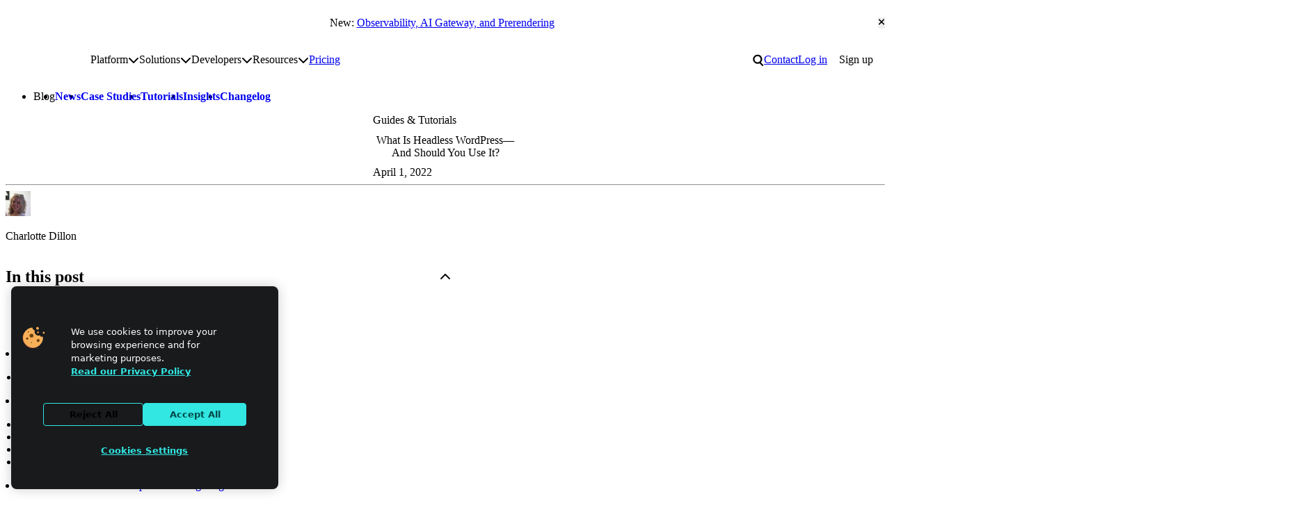

--- FILE ---
content_type: text/html; charset=UTF-8
request_url: https://www.netlify.com/blog/what-is-headless-wordpress/
body_size: 29005
content:
<!DOCTYPE html><html lang="en"> <head><meta charset="utf-8"><meta name="viewport" content="width=device-width"><meta name="generator" content="Astro v5.16.6"><!-- Page information --><title>What Is Headless WordPress—And Should You Use It?</title><meta name="description" content="Want to use WordPress with Next.js, Gatsby, or React, but keep the same CMS for content editors? Headless WordPress deployments may be the way to go. Learn more about the pros and cons of this modern development approach."><link rel="canonical" href="https://www.netlify.com/blog/what-is-headless-wordpress/"><!-- Favicons --><link rel="icon" href="/favicon/favicon.ico" sizes="32x32"><link rel="icon" href="/favicon/icon.svg" type="image/svg+xml"><link rel="apple-touch-icon" href="/favicon/apple-touch-icon.png"><link rel="manifest" href="/site.webmanifest" crossorigin="use-credentials"><meta name="apple-mobile-web-app-title" content="Netlify"><meta name="application-name" content="Netlify"><meta name="theme-color" content="#ffffff"><!-- Open Graph meta tags --><meta property="og:type" content="website"><meta property="og:title" content="What Is Headless WordPress—And Should You Use It?"><meta property="og:description" content="Want to use WordPress with Next.js, Gatsby, or React, but keep the same CMS for content editors? Headless WordPress deployments may be the way to go. Learn more about the pros and cons of this modern development approach."><meta property="og:image" content="https://cdn.sanity.io/images/o0o2tn5x/production/ab2f9437150d7ab2823e02ffac6afafff7063e9a-1200x630.png"><!-- Twitter meta tags --><meta name="twitter:card" content="summary_large_image"><meta property="twitter:domain" content="netlify.com"><meta name="twitter:title" content="What Is Headless WordPress—And Should You Use It?"><meta name="twitter:description" content="Want to use WordPress with Next.js, Gatsby, or React, but keep the same CMS for content editors? Headless WordPress deployments may be the way to go. Learn more about the pros and cons of this modern development approach."><meta name="twitter:image" content="https://cdn.sanity.io/images/o0o2tn5x/production/ab2f9437150d7ab2823e02ffac6afafff7063e9a-1200x630.png"><!-- Page assets --><link rel="preload" href="/fonts/pacaembu/PacaembuNetlify-Variable.woff2" as="font" type="font/woff2" crossorigin=""><!-- Third-party verification --><meta name="slack-app-id" content="A05P27DR8C8"><!-- Third-party scripts --><script>
  window.dataLayer = window.dataLayer || [];
  function gtag() {
    dataLayer.push(arguments);
  }

  gtag('consent', 'default', {
    ad_storage: 'denied',
    analytics_storage: 'denied',
    functionality_storage: 'denied',
    personalization_storage: 'denied',
    security_storage: 'denied',
    region: [
      'AT',
      'BE',
      'BG',
      'HR',
      'CY',
      'CZ',
      'DK',
      'EE',
      'FI',
      'FR',
      'DE',
      'EL',
      'HU',
      'IE',
      'IT',
      'LV',
      'LT',
      'LU',
      'MT',
      'NL',
      'PL',
      'PT',
      'RO',
      'SK',
      'SI',
      'ES',
      'SE',
      'UK',
    ],
  });

  gtag('consent', 'default', {
    ad_storage: 'granted',
    analytics_storage: 'granted',
    functionality_storage: 'granted',
    personalization_storage: 'granted',
    security_storage: 'granted',
  });

  function OptanonWrapper() {
    if (!OneTrust.IsAlertBoxClosed()) {
      document.body.classList.add('onetrust-alert-box-open');
    }

    OneTrust.OnConsentChanged(() => {
      if (OneTrust.IsAlertBoxClosed()) {
        document.body.classList.remove('onetrust-alert-box-open');
      }
    });
  }
</script> <!-- Google Tag Manager --><script>(function(){const id = "GTM-T7WNFLD";

  (function (w, d, s, l, i) {
    w[l] = w[l] || [];
    w[l].push({ 'gtm.start': new Date().getTime(), event: 'gtm.js' });
    var f = d.getElementsByTagName(s)[0],
      j = d.createElement(s),
      dl = l != 'dataLayer' ? '&l=' + l : '';
    j.async = true;
    j.src = 'https://www.googletagmanager.com/gtm.js?id=' + i + dl;
    f.parentNode.insertBefore(j, f);
  })(window, document, 'script', 'dataLayer', id);
})();</script><!-- End Google Tag Manager --><!-- Google Analytics (gtag.js) --><script>(function(){const id = "G-X2FMMZSSS9";

  function gtag(){dataLayer.push(arguments);}
  gtag('js', new Date());

  gtag('config', id);
})();</script><!-- End Google Analytics (gtag.js) --><!-- RSS Feeds --><link rel="alternate" type="application/rss+xml" title="Netlify Changelog" href="https://www.netlify.com/changelog/feed.xml"><!-- PageFind --><script>
  (async function () {
    try {
      window.pagefind = await import('https://www.netlify.com/pagefind/pagefind.js');
      await window.pagefind.options({
        mergeFilter: {
          site: 'www',
        },
        indexWeight: 1,
        ranking: {
          termFrequency: 0.2,
          termSimilarity: 1,
          termSaturation: 1,
        },
      });

      await window.pagefind.mergeIndex('https://docs.netlify.com/pagefind', {
        mergeFilter: {
          site: 'docs',
        },
        indexWeight: 2,
        ranking: {
          termFrequency: 0.2,
          termSimilarity: 1,
          termSaturation: 1,
        },
      });

      await window.pagefind.mergeIndex('https://developers.netlify.com/pagefind', {
        mergeFilter: {
          site: 'developers',
        },
        indexWeight: 1,
        ranking: {
          termFrequency: 0.2,
          termSimilarity: 1,
          termSaturation: 1,
        },
      });
    } catch (error) {
      console.error('Error fetching pagefind:', error);
    }
  })();
</script><script>
      (function () {
        const theme = localStorage.getItem('theme');
        theme && document.documentElement.setAttribute('data-theme', theme);
      })();
    </script><link rel="stylesheet" href="/_astro/convince-your-boss.DVcHU7Bn.css">
<style>.prose[data-astro-cid-cnvtppup]{max-width:var(--prose-max-width, 100%)}
</style>
<link rel="stylesheet" href="/_astro/index.BB4Kd0JN.css">
<style>.hubspot-form-wrapper{--center-max: 35rem}.hs-form-booleancheckbox-display{display:flex;align-items:baseline;gap:var(--space-2xs)}.hs-form :where(.legal-consent-container,[class^=hs_notice_and_consent]){font-size:var(--step--1)}.hs-form .legal-consent-container .hs-form-booleancheckbox-display>span{margin-left:0}.hs-form-required{margin-inline-start:.1em;color:var(--color-text-invalid)}.hs-error-msg{font-size:.8em;color:var(--color-text-invalid)}.hs_error_rollup .hs-error-msgs{font-size:.8em;line-height:normal;color:var(--color-text-invalid);background-color:var(--color-bg-invalid);padding:var(--space-xs) var(--space-s);border-radius:var(--radius-m)}.hs-error-msg{display:block}.hs-form-field:not([hidden]){display:grid;gap:var(--space-3xs)}.hs-submit{--stack-space: var(--space-m)}.hs-submit input{width:100%}.hs-submit .button[data-type=primary]:hover,.hs-submit .button.button-primary:hover{background-color:var(--button-primary-bg-color-hover);border-color:var(--button-primary-bg-color-hover)}
.button{appearance:none;cursor:pointer;outline-offset:.25rem;position:relative;display:inline-flex;align-items:center;justify-content:center;gap:var(--space-xs);padding:.625rem 1.0625rem;font-size:var(--font-size-text-md);font-family:var(--font-family-display);font-weight:var(--font-weight-bold);line-height:var(--line-height-none);text-decoration:none;text-align:center;text-wrap:balance;color:var(--button-text-color, var(--button-primary-text-color));background-color:var(--button-bg-color, var(--button-primary-bg-color));border:2px solid var(--button-border-color, var(--button-primary-bg-color));border-radius:var(--radius-pill);transition:.2s cubic-bezier(.33,1,.68,1);transition-property:background-color,border-color}.button svg{flex:none;height:var(--button-icon-size, 1.4cap);width:auto;fill:currentColor}.button:active:not(:disabled){top:1px}.button:hover{background-color:var(--button-bg-color-hover, var(--button-primary-bg-color-hover));border-color:var(--button-border-color-hover, var(--button-primary-bg-color-hover))}.button:disabled{--button-bg-color: var(--color-disabled-bg);--button-border-color: var(--color-disabled-bg);--button-text-color: var(--color-disabled-text)}.button[data-button-variant=secondary]{--button-bg-color: var(--button-secondary-bg-color);--button-bg-color-hover: var(--button-secondary-bg-color-hover);--button-border-color: transparent;--button-border-color-hover: transparent;--button-text-color: var(--button-secondary-text-color)}.button[data-button-variant=ghost]{--button-bg-color: transparent;--button-bg-color-hover: var(--button-secondary-bg-color);--button-border-color: transparent;--button-border-color-hover: transparent;--button-text-color: var(--color-text)}.button[data-button-variant=outline]{--button-bg-color: transparent;--button-bg-color-hover: var(--button-outline-bg-color-hover);--button-border-color: var(--button-outline-stroke-color);--button-border-color-hover: var(--button-outline-stroke-color);--button-text-color: var(--button-outline-text-color)}
</style>
<link rel="stylesheet" href="/_astro/_slug_.CZ9jR7Ac.css">
<style>.button[data-astro-cid-tcbm7f7q][data-icon-name=arrow][data-icon-position=inline-end]:hover{--_icon-x: 2px}.button[data-astro-cid-tcbm7f7q][data-icon-name=arrow] svg[data-astro-cid-tcbm7f7q]{--button-icon-size: .7em;transform:rotate(var(--_icon-rotate, 0)) translate(var(--_icon-x, 0));transition:transform .2s var(--ease-out)}.button[data-astro-cid-tcbm7f7q][data-icon-name=arrow][data-icon-position=inline-end][href*="//"]:not([href*="netlify.com"]){--_icon-rotate: -45deg}.button[data-astro-cid-tcbm7f7q][data-icon-name=arrow][data-icon-position=inline-end][href^="#"]{--_icon-rotate: 90deg}.button[data-astro-cid-tcbm7f7q]::-webkit-details-marker{display:none}
img[data-astro-cid-jbhojhg7]{width:100%;height:auto}.responsive-image-container[data-astro-cid-jbhojhg7]{position:relative;width:100%;height:100%}.responsive-image-container[data-astro-cid-jbhojhg7] img[data-astro-cid-jbhojhg7]{width:100%;height:auto;object-fit:contain}.responsive-image-container[data-astro-cid-jbhojhg7] .light-mode-image[data-astro-cid-jbhojhg7]{display:block}.responsive-image-container[data-astro-cid-jbhojhg7] .dark-mode-image[data-astro-cid-jbhojhg7],[data-theme=dark] .responsive-image-container[data-astro-cid-jbhojhg7] .light-mode-image[data-astro-cid-jbhojhg7]{display:none}[data-theme=dark] .responsive-image-container[data-astro-cid-jbhojhg7] .dark-mode-image[data-astro-cid-jbhojhg7]{display:block}@media(prefers-color-scheme:dark){.responsive-image-container[data-astro-cid-jbhojhg7] .light-mode-image[data-astro-cid-jbhojhg7]{display:none}.responsive-image-container[data-astro-cid-jbhojhg7] .dark-mode-image[data-astro-cid-jbhojhg7]{display:block}}
.blog-card[data-astro-cid-mrlimrgp]{isolation:isolate}.blog-card[data-astro-cid-mrlimrgp] a[data-astro-cid-mrlimrgp]{z-index:1;text-decoration:none}.blog-card[data-astro-cid-mrlimrgp] a[data-astro-cid-mrlimrgp]:focus-visible{outline:none}.blog-card[data-astro-cid-mrlimrgp] a[data-astro-cid-mrlimrgp]:focus-visible:after{outline:var(--focus-outline);outline-offset:4px}.blog-card[data-astro-cid-mrlimrgp] .c-basic-card .body{position:static}.blog-card[data-astro-cid-mrlimrgp] .c-basic-card{--card-align-items: flex-start;overflow:visible}.blog-card[data-astro-cid-mrlimrgp] .c-card-featured-image{transition:box-shadow .2s ease-out}.blog-card[data-astro-cid-mrlimrgp][data-featured] .author img{--avatar-size: 48px;height:48px}.blog-card[data-astro-cid-mrlimrgp] .avatar-fallback[data-astro-cid-mrlimrgp]{--icon-color-primary: var(--blue-700);--icon-color-secondary: var(--blue-400);background:var(--blue-100);border-radius:var(--radius-circle);aspect-ratio:1 / 1;width:30px;height:auto;object-fit:contain;overflow:hidden;padding:.6rem .3rem}.blog-card[data-astro-cid-mrlimrgp] .author p{flex-shrink:0}.blog-card[data-astro-cid-mrlimrgp]:hover a[data-astro-cid-mrlimrgp]{text-decoration:underline}.blog-card[data-astro-cid-mrlimrgp]:hover .c-card-featured-image{box-shadow:0 0 0 4px var(--teal-300)}
lite-youtube{background-color:#000;position:relative;display:block;contain:content;background-position:center center;background-size:cover;cursor:pointer;max-width:720px}lite-youtube:before{content:attr(data-title);display:block;position:absolute;top:0;background-image:linear-gradient(180deg,#000000ab,#0000008a 14%,#00000026 54%,#0000000d 72%,#0000 94%);height:99px;width:100%;font-family:YouTube Noto,Roboto,Arial,Helvetica,sans-serif;color:#eee;text-shadow:0 0 2px rgba(0,0,0,.5);font-size:18px;padding:25px 20px;overflow:hidden;white-space:nowrap;text-overflow:ellipsis;box-sizing:border-box}lite-youtube:hover:before{color:#fff}lite-youtube:after{content:"";display:block;padding-bottom:56.25%}lite-youtube>iframe{width:100%;height:100%;position:absolute;top:0;left:0;border:0}lite-youtube>.lyt-playbtn{display:block;width:100%;height:100%;background:no-repeat center/68px 48px;background-image:url('data:image/svg+xml;utf8,<svg xmlns="http://www.w3.org/2000/svg" viewBox="0 0 68 48"><path d="M66.52 7.74c-.78-2.93-2.49-5.41-5.42-6.19C55.79.13 34 0 34 0S12.21.13 6.9 1.55c-2.93.78-4.63 3.26-5.42 6.19C.06 13.05 0 24 0 24s.06 10.95 1.48 16.26c.78 2.93 2.49 5.41 5.42 6.19C12.21 47.87 34 48 34 48s21.79-.13 27.1-1.55c2.93-.78 4.64-3.26 5.42-6.19C67.94 34.95 68 24 68 24s-.06-10.95-1.48-16.26z" fill="red"/><path d="M45 24 27 14v20" fill="white"/></svg>');position:absolute;cursor:pointer;z-index:1;filter:grayscale(100%);transition:filter .1s cubic-bezier(0,0,.2,1);border:0}lite-youtube:hover>.lyt-playbtn,lite-youtube .lyt-playbtn:focus{filter:none}lite-youtube.lyt-activated{cursor:unset}lite-youtube.lyt-activated:before,lite-youtube.lyt-activated>.lyt-playbtn{opacity:0;pointer-events:none}.lyt-visually-hidden{clip:rect(0 0 0 0);clip-path:inset(50%);height:1px;overflow:hidden;position:absolute;white-space:nowrap;width:1px}lite-youtube>iframe{all:unset!important;width:100%!important;height:100%!important;position:absolute!important;inset:0!important;border:0!important}
</style></head> <body data-layout="blog-post"> <noscript><iframe src="https://www.googletagmanager.com/ns.html?id=GTM-T7WNFLD" height="0" width="0" style="display:none;visibility:hidden"></iframe></noscript>  <header class="site-header"> <script id="announcement-render" data-announcement-url="https://www.netlify.com/blog/create-deploy-run-ai-across-your-development-workflow/">
  (function () {
    const storageUrl = localStorage.getItem('Netlify_hide-announcement-bar');
    const scriptTarget = document.querySelector('#announcement-render');

    if (!scriptTarget) return;

    const url = scriptTarget.getAttribute('data-announcement-url');
    const hideAfter = scriptTarget.getAttribute('data-announcement-hide-after');

    function isExpired(date) {
      if (!date) return;
      let hideAfterSplit = date.split(/[^\d]/).map((entry) => parseInt(entry, 10));
      let compareDate = new Date(hideAfterSplit[0], hideAfterSplit[1] - 1, hideAfterSplit[2] + 1);
      return compareDate && new Date() > compareDate;
    }

    if (storageUrl === url || isExpired(hideAfter)) {
      document.documentElement.setAttribute('data-announcement-state', 'hidden');
    }
  })();
</script> <div class="announcement-bar" data-href="https://www.netlify.com/blog/create-deploy-run-ai-across-your-development-workflow/" data-astro-cid-o54ltyzl> <p data-astro-cid-o54ltyzl><span data-astro-cid-o54ltyzl>New: </span> <a href="https://www.netlify.com/blog/create-deploy-run-ai-across-your-development-workflow/" class="announcement-bar-link" id="cta-header-announcementBar" data-astro-cid-o54ltyzl>Observability, AI Gateway, and Prerendering</a></p> <button class="close" type="reset" id="cta-header-announcementBar-close" data-astro-cid-o54ltyzl> <span class="visually-hidden" data-astro-cid-o54ltyzl>Close announcement bar</span> <svg width="0.75em" height="1em" aria-hidden="true" style="--button-icon-size: 1.25rem" data-astro-cid-o54ltyzl="true" data-icon="close">   <symbol id="ai:local:close" viewBox="0 0 384 512"><path fill="currentcolor" d="M342.6 150.6c12.5-12.5 12.5-32.8 0-45.3s-32.8-12.5-45.3 0L192 210.7 86.6 105.4c-12.5-12.5-32.8-12.5-45.3 0s-12.5 32.8 0 45.3L146.7 256 41.4 361.4c-12.5 12.5-12.5 32.8 0 45.3s32.8 12.5 45.3 0L192 301.3l105.4 105.3c12.5 12.5 32.8 12.5 45.3 0s12.5-32.8 0-45.3L237.3 256z"/></symbol><use href="#ai:local:close"></use>  </svg> </button> </div> <script type="module">(function(){const e=document.querySelector(".announcement-bar"),n=document.querySelector(".announcement-bar > .close");if(!e||!n)return;const r=e.getAttribute("data-href");new ResizeObserver(([t])=>{document.body.style.setProperty("--announcement-bar-height",`${t.borderBoxSize[0].blockSize}px`)}).observe(e),n.addEventListener("click",t=>{t.preventDefault(),r&&localStorage.setItem("Netlify_hide-announcement-bar",r),e.setAttribute("hidden","true")})})();</script>   <section class="wrapper l-breakout wrapper-subnav"> <style>astro-island,astro-slot,astro-static-slot{display:contents}</style><script>(()=>{var e=async t=>{await(await t())()};(self.Astro||(self.Astro={})).only=e;window.dispatchEvent(new Event("astro:only"));})();</script><script>(()=>{var A=Object.defineProperty;var g=(i,o,a)=>o in i?A(i,o,{enumerable:!0,configurable:!0,writable:!0,value:a}):i[o]=a;var d=(i,o,a)=>g(i,typeof o!="symbol"?o+"":o,a);{let i={0:t=>m(t),1:t=>a(t),2:t=>new RegExp(t),3:t=>new Date(t),4:t=>new Map(a(t)),5:t=>new Set(a(t)),6:t=>BigInt(t),7:t=>new URL(t),8:t=>new Uint8Array(t),9:t=>new Uint16Array(t),10:t=>new Uint32Array(t),11:t=>1/0*t},o=t=>{let[l,e]=t;return l in i?i[l](e):void 0},a=t=>t.map(o),m=t=>typeof t!="object"||t===null?t:Object.fromEntries(Object.entries(t).map(([l,e])=>[l,o(e)]));class y extends HTMLElement{constructor(){super(...arguments);d(this,"Component");d(this,"hydrator");d(this,"hydrate",async()=>{var b;if(!this.hydrator||!this.isConnected)return;let e=(b=this.parentElement)==null?void 0:b.closest("astro-island[ssr]");if(e){e.addEventListener("astro:hydrate",this.hydrate,{once:!0});return}let c=this.querySelectorAll("astro-slot"),n={},h=this.querySelectorAll("template[data-astro-template]");for(let r of h){let s=r.closest(this.tagName);s!=null&&s.isSameNode(this)&&(n[r.getAttribute("data-astro-template")||"default"]=r.innerHTML,r.remove())}for(let r of c){let s=r.closest(this.tagName);s!=null&&s.isSameNode(this)&&(n[r.getAttribute("name")||"default"]=r.innerHTML)}let p;try{p=this.hasAttribute("props")?m(JSON.parse(this.getAttribute("props"))):{}}catch(r){let s=this.getAttribute("component-url")||"<unknown>",v=this.getAttribute("component-export");throw v&&(s+=` (export ${v})`),console.error(`[hydrate] Error parsing props for component ${s}`,this.getAttribute("props"),r),r}let u;await this.hydrator(this)(this.Component,p,n,{client:this.getAttribute("client")}),this.removeAttribute("ssr"),this.dispatchEvent(new CustomEvent("astro:hydrate"))});d(this,"unmount",()=>{this.isConnected||this.dispatchEvent(new CustomEvent("astro:unmount"))})}disconnectedCallback(){document.removeEventListener("astro:after-swap",this.unmount),document.addEventListener("astro:after-swap",this.unmount,{once:!0})}connectedCallback(){if(!this.hasAttribute("await-children")||document.readyState==="interactive"||document.readyState==="complete")this.childrenConnectedCallback();else{let e=()=>{document.removeEventListener("DOMContentLoaded",e),c.disconnect(),this.childrenConnectedCallback()},c=new MutationObserver(()=>{var n;((n=this.lastChild)==null?void 0:n.nodeType)===Node.COMMENT_NODE&&this.lastChild.nodeValue==="astro:end"&&(this.lastChild.remove(),e())});c.observe(this,{childList:!0}),document.addEventListener("DOMContentLoaded",e)}}async childrenConnectedCallback(){let e=this.getAttribute("before-hydration-url");e&&await import(e),this.start()}async start(){let e=JSON.parse(this.getAttribute("opts")),c=this.getAttribute("client");if(Astro[c]===void 0){window.addEventListener(`astro:${c}`,()=>this.start(),{once:!0});return}try{await Astro[c](async()=>{let n=this.getAttribute("renderer-url"),[h,{default:p}]=await Promise.all([import(this.getAttribute("component-url")),n?import(n):()=>()=>{}]),u=this.getAttribute("component-export")||"default";if(!u.includes("."))this.Component=h[u];else{this.Component=h;for(let f of u.split("."))this.Component=this.Component[f]}return this.hydrator=p,this.hydrate},e,this)}catch(n){console.error(`[astro-island] Error hydrating ${this.getAttribute("component-url")}`,n)}}attributeChangedCallback(){this.hydrate()}}d(y,"observedAttributes",["props"]),customElements.get("astro-island")||customElements.define("astro-island",y)}})();</script> <nav id="site-nav" class="site-navigation" aria-labelledby="site-nav-label" data-astro-cid-2ioqeek6> <h2 id="site-nav-label" class="visually-hidden" data-astro-cid-2ioqeek6>Site navigation</h2> <a id="mainNav-netlifyLogo" href="/" data-astro-cid-jwiz4kkf> <span class="visually-hidden" data-astro-cid-jwiz4kkf>Go to homepage</span> <svg xmlns="http://www.w3.org/2000/svg" viewBox="0 0 512 209" fill="none" aria-hidden="true" data-astro-cid-jwiz4kkf> <g clip-path="url(#clip0_235_8)" data-astro-cid-jwiz4kkf> <path d="M117.436 207.036V154.604L118.529 153.51H129.452L130.545 154.604V207.036L129.452 208.13H118.529L117.436 207.036Z" class="spark" data-astro-cid-jwiz4kkf></path> <path d="M117.436 53.5225V1.09339L118.529 0H129.452L130.545 1.09339V53.5225L129.452 54.6159H118.529L117.436 53.5225Z" class="spark" data-astro-cid-jwiz4kkf></path> <path d="M69.9539 169.238H68.4094L60.6869 161.512V159.967L78.7201 141.938L86.8976 141.942L87.9948 143.031V151.209L69.9539 169.238Z" class="spark" data-astro-cid-jwiz4kkf></path> <path d="M69.9462 38.8917H68.4017L60.6792 46.6181V48.1626L78.7124 66.192L86.8899 66.1882L87.9871 65.0986V56.9212L69.9462 38.8917Z" class="spark" data-astro-cid-jwiz4kkf></path> <path d="M1.09339 97.5104H75.3711L76.4645 98.6038V109.526L75.3711 110.62H1.09339L0 109.526V98.6038L1.09339 97.5104Z" class="spark" data-astro-cid-jwiz4kkf></path> <path d="M440.999 97.5104H510.91L512.004 98.6038V109.526L510.91 110.62H436.633L435.539 109.526L439.905 98.6038L440.999 97.5104Z" class="spark" data-astro-cid-jwiz4kkf></path> <path d="M212.056 108.727L210.963 109.821H177.079L175.986 110.914C175.986 113.101 178.173 119.657 186.916 119.657C190.196 119.657 193.472 118.564 194.566 116.377L195.659 115.284H208.776L209.869 116.377C208.776 122.934 203.313 132.774 186.916 132.774C168.336 132.774 159.589 119.657 159.589 104.357C159.589 89.0576 168.332 75.9408 185.822 75.9408C203.313 75.9408 212.056 89.0576 212.056 104.357V108.731V108.727ZM195.659 97.7971C195.659 96.7037 194.566 89.0538 185.822 89.0538C177.079 89.0538 175.986 96.7037 175.986 97.7971L177.079 98.8905H194.566L195.659 97.7971Z" class="text" data-astro-cid-jwiz4kkf></path> <path d="M242.66 115.284C242.66 117.47 243.753 118.564 245.94 118.564H255.776L256.87 119.657V130.587L255.776 131.681H245.94C236.103 131.681 227.36 127.307 227.36 115.284V91.2368L226.266 90.1434H218.617L217.523 89.05V78.1199L218.617 77.0265H226.266L227.36 75.9332V66.0965L228.453 65.0031H241.57L242.663 66.0965V75.9332L243.757 77.0265H255.78L256.874 78.1199V89.05L255.78 90.1434H243.757L242.663 91.2368V115.284H242.66Z" class="text" data-astro-cid-jwiz4kkf></path> <path d="M283.1 131.681H269.983L268.889 130.587V56.2636L269.983 55.1702H283.1L284.193 56.2636V130.587L283.1 131.681Z" class="text" data-astro-cid-jwiz4kkf></path> <path d="M312.61 68.2871H299.493L298.399 67.1937V56.2636L299.493 55.1702H312.61L313.703 56.2636V67.1937L312.61 68.2871ZM312.61 131.681H299.493L298.399 130.587V78.1237L299.493 77.0304H312.61L313.703 78.1237V130.587L312.61 131.681Z" class="text" data-astro-cid-jwiz4kkf></path> <path d="M363.98 56.2636V67.1937L362.886 68.2871H353.05C350.863 68.2871 349.769 69.3805 349.769 71.5672V75.9408L350.863 77.0342H361.793L362.886 78.1276V89.0576L361.793 90.151H350.863L349.769 91.2444V130.591L348.676 131.684H335.559L334.466 130.591V91.2444L333.372 90.151H325.723L324.629 89.0576V78.1276L325.723 77.0342H333.372L334.466 75.9408V71.5672C334.466 59.5438 343.209 55.1702 353.046 55.1702H362.882L363.976 56.2636H363.98Z" class="text" data-astro-cid-jwiz4kkf></path> <path d="M404.42 132.774C400.046 143.704 395.677 150.261 380.373 150.261H374.906L373.813 149.167V138.237L374.906 137.144H380.373C385.836 137.144 386.929 136.05 388.023 132.77V131.677L370.536 89.05V78.1199L371.63 77.0265H381.466L382.56 78.1199L395.677 115.284H396.77L409.887 78.1199L410.98 77.0265H420.817L421.91 78.1199V89.05L404.424 132.77L404.42 132.774Z" class="text" data-astro-cid-jwiz4kkf></path> <path d="M135.454 131.681L134.361 130.587L134.368 98.9172C134.368 93.4541 132.22 89.2182 125.625 89.0806C122.234 88.9926 118.354 89.0729 114.209 89.2488L113.59 89.8834L113.598 130.587L112.504 131.681H99.3913L98.2979 130.587V77.5388L99.3913 76.4454L128.901 76.1778C143.685 76.1778 149.668 86.3356 149.668 97.8009V130.587L148.575 131.681H135.454Z" class="text" data-astro-cid-jwiz4kkf></path> </g> <defs data-astro-cid-jwiz4kkf> <clipPath id="clip0_235_8" data-astro-cid-jwiz4kkf> <rect width="512" height="208.126" fill="white" data-astro-cid-jwiz4kkf></rect> </clipPath> </defs> </svg> </a>  <a class="skip-to-content" href="#main" data-astro-cid-2ioqeek6>Skip to content</a> <ul data-variant="compact" class="menu" role="list" data-astro-cid-2ioqeek6> <li data-astro-cid-2ioqeek6> <button id="main-nav-compact-search" class="site-search-toggle" data-ntl-search-toggle class="search-toggle" data-astro-cid-3dk7mn5f> <span class="visually-hidden" data-astro-cid-3dk7mn5f>Search</span> <svg width="16" height="20" aria-hidden="true" data-astro-cid-3dk7mn5f="true" data-icon="search">   <symbol id="ai:local:search" viewBox="0 0 22 24"><path fill="currentcolor" d="M9.413.473a9.081 9.081 0 0 1 6.454 15.47l5.526 5.524-2.122 2.121-5.872-5.872A9.081 9.081 0 1 1 9.413.472m0 3a6.081 6.081 0 1 0 0 12.162 6.081 6.081 0 0 0 0-12.162"/></symbol><use href="#ai:local:search"></use>  </svg> </button>  </li> <li data-astro-cid-2ioqeek6> <a id="main-nav-compact-login" href="https://app.netlify.com/login" data-astro-cid-2ioqeek6> Log in </a> </li> </ul> <button id="main-nav-compact-hamburger" type="button" class="nav-toggle" aria-expanded="false" aria-controls="main-menu" data-site-nav-toggle data-astro-cid-qsvltxvz> <span class="visually-hidden" data-astro-cid-qsvltxvz>Toggle main menu</span> <svg width="1.24em" height="1em" aria-hidden="true" data-astro-cid-qsvltxvz="true" data-icon="menu">   <symbol id="ai:local:menu" viewBox="0 0 31 25"><path fill="currentcolor" d="M.581.719h30v4h-30zm0 10h30v4h-30zm0 10h30v4h-30z"/></symbol><use href="#ai:local:menu"></use>  </svg> </button>  <ul class="menu" role="list" data-astro-cid-2ioqeek6> <li class="has-submenu" data-astro-cid-2ioqeek6> <span id="main-nav-platform" data-astro-cid-2ioqeek6>Platform</span> <submenu-utils data-astro-cid-sdvpe5d5="true"> <button class="submenu-toggle" aria-haspopup="true" aria-expanded="false" data-astro-cid-sdvpe5d5> <span class="visually-hidden" data-astro-cid-sdvpe5d5>Toggle platform submenu</span> <svg width="1em" height="1em" aria-hidden="true" data-astro-cid-sdvpe5d5="true" data-icon="chevron">   <symbol id="ai:local:chevron" viewBox="0 0 512 512"><path fill="currentcolor" d="M233.4 406.6c12.5 12.5 32.8 12.5 45.3 0l192-192c12.5-12.5 12.5-32.8 0-45.3s-32.8-12.5-45.3 0L256 338.7 86.6 169.4c-12.5-12.5-32.8-12.5-45.3 0s-12.5 32.8 0 45.3l192 192z"/></symbol><use href="#ai:local:chevron"></use>  </svg> </button> <div id="platform-submenu" class="submenu" data-astro-cid-sdvpe5d5> <div class="section l-stack" data-astro-cid-sdvpe5d5> <h3 data-astro-cid-sdvpe5d5>The Netlify Platform</h3> <p><strong>Your app, live instantly.</strong> From AI tools or Git to global deployment in seconds. Everything included.</p> <ul class="l-stack" role="list" data-astro-cid-sdvpe5d5> <li data-astro-cid-sdvpe5d5>  <a id="nav-explore-the-platform" href="/platform/" data-astro-cid-sdvpe5d5> Explore the platform </a> </li> </ul> </div><div class="section l-stack" data-astro-cid-sdvpe5d5> <h3 data-astro-cid-sdvpe5d5>Key Features</h3>  <ul class="l-stack" role="list" data-astro-cid-sdvpe5d5> <li data-astro-cid-sdvpe5d5>  <a id="nav-deploy-previews" href="/platform/core/deploy-previews/" data-astro-cid-sdvpe5d5> Deploy Previews </a> </li><li data-astro-cid-sdvpe5d5>  <a id="nav-agent-runners" href="/platform/agent-runners/" data-astro-cid-sdvpe5d5> Agent Runners </a> </li><li data-astro-cid-sdvpe5d5>  <a id="nav-ai-gateway" href="https://docs.netlify.com/build/ai-gateway/overview/" data-astro-cid-sdvpe5d5> AI Gateway </a> </li><li data-astro-cid-sdvpe5d5>  <a id="nav-functions" href="/platform/core/functions/" data-astro-cid-sdvpe5d5> Functions </a> </li><li data-astro-cid-sdvpe5d5>  <a id="nav-storage" href="/platform/storage/" data-astro-cid-sdvpe5d5> Storage </a> </li><li data-astro-cid-sdvpe5d5>  <a id="nav-observability" href="/platform/observability/" data-astro-cid-sdvpe5d5> Observability </a> </li><li data-astro-cid-sdvpe5d5>  <a id="nav-security" href="/security/" data-astro-cid-sdvpe5d5> Security </a> </li><li data-astro-cid-sdvpe5d5>  <a id="nav-edge-network" href="/platform/core/edge/" data-astro-cid-sdvpe5d5> Edge network </a> </li> </ul> </div> </div> </submenu-utils> <script type="module" src="/_astro/SiteNavigationSubmenu.astro_astro_type_script_index_0_lang.7KS8BDGF.js"></script>  </li><li class="has-submenu" data-astro-cid-2ioqeek6> <span id="main-nav-solutions" data-astro-cid-2ioqeek6>Solutions</span> <submenu-utils data-astro-cid-sdvpe5d5="true"> <button class="submenu-toggle" aria-haspopup="true" aria-expanded="false" data-astro-cid-sdvpe5d5> <span class="visually-hidden" data-astro-cid-sdvpe5d5>Toggle solutions submenu</span> <svg width="1em" height="1em" viewBox="0 0 512 512" aria-hidden="true" data-astro-cid-sdvpe5d5="true" data-icon="chevron">   <use href="#ai:local:chevron"></use>  </svg> </button> <div id="solutions-submenu" class="submenu" data-astro-cid-sdvpe5d5> <div class="section l-stack" data-astro-cid-sdvpe5d5> <h3 data-astro-cid-sdvpe5d5>Why Netlify?</h3>  <ul class="l-stack" role="list" data-astro-cid-sdvpe5d5> <li data-astro-cid-sdvpe5d5>  <a id="nav-customers" href="/customers/" data-astro-cid-sdvpe5d5> Customers </a> </li><li data-astro-cid-sdvpe5d5>  <a id="nav-agent-experience" href="/agent-experience/" data-astro-cid-sdvpe5d5> Agent Experience </a> </li><li data-astro-cid-sdvpe5d5>  <a id="nav-partner-directory" href="/agency-directory/" data-astro-cid-sdvpe5d5> Partner directory </a> </li> </ul> </div><div class="section l-stack" data-astro-cid-sdvpe5d5> <h3 data-astro-cid-sdvpe5d5>Use Cases</h3>  <ul class="l-stack" role="list" data-astro-cid-sdvpe5d5> <li data-astro-cid-sdvpe5d5>  <a id="nav-code-agents" href="/solutions/code-agents/" data-astro-cid-sdvpe5d5> Code Agents </a> </li><li data-astro-cid-sdvpe5d5>  <a id="nav-company-websites" href="/for/company-websites/" data-astro-cid-sdvpe5d5> Company Websites </a> </li><li data-astro-cid-sdvpe5d5>  <a id="nav-e-commerce" href="/for/ecommerce/" data-astro-cid-sdvpe5d5> E-commerce </a> </li><li data-astro-cid-sdvpe5d5>  <a id="nav-web-apps" href="/for/web-applications/" data-astro-cid-sdvpe5d5> Web Apps </a> </li><li data-astro-cid-sdvpe5d5>  <a id="nav-large-sites" href="/blog/2020/06/16/building-large-sites-on-netlify/" data-astro-cid-sdvpe5d5> Large Sites </a> </li> </ul> </div><div class="section l-stack" data-astro-cid-sdvpe5d5>  <p><strong>Don’t see your solution? </strong>We can help. <a href="https://www.netlify.com/enterprise/contact/?attr=homepage&ref=&id=nav-solutions-chat-with-netlify-expert">Chat with a Netlify expert</a></p>  </div> </div> </submenu-utils>   </li><li class="has-submenu" data-astro-cid-2ioqeek6> <span id="main-nav-developers" data-astro-cid-2ioqeek6>Developers</span> <submenu-utils data-astro-cid-sdvpe5d5="true"> <button class="submenu-toggle" aria-haspopup="true" aria-expanded="false" data-astro-cid-sdvpe5d5> <span class="visually-hidden" data-astro-cid-sdvpe5d5>Toggle developers submenu</span> <svg width="1em" height="1em" viewBox="0 0 512 512" aria-hidden="true" data-astro-cid-sdvpe5d5="true" data-icon="chevron">   <use href="#ai:local:chevron"></use>  </svg> </button> <div id="developers-submenu" class="submenu" data-astro-cid-sdvpe5d5> <div class="section l-stack" data-astro-cid-sdvpe5d5> <h3 data-astro-cid-sdvpe5d5>Where to start</h3>  <ul class="l-stack" role="list" data-astro-cid-sdvpe5d5> <li data-astro-cid-sdvpe5d5>  <a id="nav-docs" href="https://docs.netlify.com/" data-astro-cid-sdvpe5d5> Docs </a> </li><li data-astro-cid-sdvpe5d5>  <a id="nav-developer-guides" href="https://developers.netlify.com/" data-astro-cid-sdvpe5d5> Developer guides </a> </li><li data-astro-cid-sdvpe5d5>  <a id="nav-templates" href="/integrations/templates/" data-astro-cid-sdvpe5d5> Templates </a> </li><li data-astro-cid-sdvpe5d5>  <a id="nav-integrations" href="/integrations/" data-astro-cid-sdvpe5d5> Integrations </a> </li><li data-astro-cid-sdvpe5d5>  <a id="nav-build-with-ai" href="https://docs.netlify.com/welcome/build-with-ai/overview/" data-astro-cid-sdvpe5d5> Build with AI </a> </li> </ul> </div><div class="section l-stack" data-astro-cid-sdvpe5d5> <h3 data-astro-cid-sdvpe5d5>Project kickstarts</h3>  <ul class="l-stack" role="list" data-astro-cid-sdvpe5d5> <li data-astro-cid-sdvpe5d5> <svg width="0.8em" height="1em" aria-hidden="true" data-astro-cid-sdvpe5d5="true" data-icon="astro">   <symbol id="ai:local:astro" viewBox="0 0 85 107"><path fill="currentColor" d="M27.59 91.137c-4.834-4.42-6.246-13.704-4.232-20.43 3.492 4.241 8.33 5.584 13.342 6.343 7.737 1.17 15.336.732 22.523-2.804.822-.405 1.582-.943 2.48-1.489.675 1.957.85 3.932.615 5.943-.573 4.896-3.01 8.678-6.885 11.545-1.55 1.147-3.19 2.172-4.79 3.253-4.917 3.323-6.247 7.22-4.4 12.888.044.139.084.277.183.614-2.51-1.124-4.344-2.76-5.742-4.911-1.475-2.27-2.177-4.78-2.214-7.498-.019-1.322-.019-2.656-.197-3.96-.434-3.178-1.926-4.601-4.737-4.683-2.884-.084-5.166 1.699-5.771 4.507-.046.216-.113.429-.18.68zM0 69.587s14.314-6.973 28.668-6.973L39.49 29.12c.405-1.62 1.588-2.72 2.924-2.72s2.518 1.1 2.924 2.72L56.16 62.614c17 0 28.668 6.973 28.668 6.973S60.514 3.352 60.467 3.219C59.769 1.261 58.591 0 57.003 0H27.827c-1.588 0-2.718 1.261-3.464 3.22C24.311 3.35 0 69.586 0 69.586"/></symbol><use href="#ai:local:astro"></use>  </svg> <a id="nav-astro" href="https://docs.netlify.com/frameworks/astro/" data-astro-cid-sdvpe5d5> Astro </a> </li><li data-astro-cid-sdvpe5d5> <svg width="1em" height="1em" aria-hidden="true" data-astro-cid-sdvpe5d5="true" data-icon="tanstack">   <symbol id="ai:local:tanstack" viewBox="0 0 30 30"><g fill="none"><defs><path id="b" fill="#fff" d="M15 30c8.284 0 15-6.716 15-15S23.284 0 15 0 0 6.716 0 15s6.716 15 15 15"/></defs><g clip-path="url(#a)"><mask id="c" width="30" height="30" x="0" y="0" maskUnits="userSpaceOnUse" style="mask-type:luminance"><use href="#b"/></mask><g mask="url(#c)"><path stroke="currentColor" stroke-width="1.185" d="M9.74 20.847a11.9 11.9 0 0 0-5.498-1.32c-5.942 0-10.759 4.212-10.759 9.407"/></g><mask id="d" width="30" height="30" x="0" y="0" maskUnits="userSpaceOnUse" style="mask-type:luminance"><use href="#b"/></mask><g mask="url(#d)"><path stroke="currentColor" stroke-width="1.185" d="M8.185 21.98a12.1 12.1 0 0 0-3.943-.652c-5.942 0-10.759 4.212-10.759 9.407"/></g><mask id="e" width="30" height="30" x="0" y="0" maskUnits="userSpaceOnUse" style="mask-type:luminance"><use href="#b"/></mask><g mask="url(#e)"><path stroke="currentColor" stroke-width="1.185" d="M6.93 23.33c-.86-.193-1.76-.295-2.688-.295-5.942 0-10.759 4.21-10.759 9.406"/></g><mask id="f" width="30" height="30" x="0" y="0" maskUnits="userSpaceOnUse" style="mask-type:luminance"><use href="#b"/></mask><g mask="url(#f)"><path stroke="currentColor" stroke-width="1.185" d="M36.517 28.934c0-5.195-4.817-9.406-10.759-9.406-1.979 0-3.833.467-5.426 1.282"/></g><mask id="g" width="30" height="30" x="0" y="0" maskUnits="userSpaceOnUse" style="mask-type:luminance"><use href="#b"/></mask><g mask="url(#g)"><path stroke="currentColor" stroke-width="1.185" d="M36.517 30.735c0-5.195-4.817-9.407-10.759-9.407-1.412 0-2.76.238-3.996.67"/></g><mask id="h" width="30" height="30" x="0" y="0" maskUnits="userSpaceOnUse" style="mask-type:luminance"><use href="#b"/></mask><g mask="url(#h)"><path stroke="currentColor" stroke-width="1.185" d="M36.517 32.44c0-5.194-4.817-9.405-10.759-9.405-.886 0-1.747.093-2.57.27"/></g><mask id="i" width="30" height="30" x="0" y="0" maskUnits="userSpaceOnUse" style="mask-type:luminance"><use href="#b"/></mask><g mask="url(#i)"><path stroke="currentColor" stroke-width="1.185" d="M15 48.318c6.635 0 12.014-6.451 12.014-14.408S21.635 19.502 15 19.502 2.986 25.952 2.986 33.91 8.365 48.318 15 48.318Z"/></g><mask id="j" width="30" height="30" x="0" y="0" maskUnits="userSpaceOnUse" style="mask-type:luminance"><use href="#b"/></mask><g mask="url(#j)"><path stroke="currentColor" stroke-width="1.09" d="M26.8 9.076a4.834 4.834 0 1 0 0-9.669 4.834 4.834 0 0 0 0 9.669Z"/></g><mask id="k" width="30" height="30" x="0" y="0" maskUnits="userSpaceOnUse" style="mask-type:luminance"><use href="#b"/></mask><g mask="url(#k)"><path fill="currentColor" d="M20.284 4.17a.284.284 0 1 1 0 .57h-1.421a.284.284 0 0 1 0-.57z"/></g><mask id="l" width="30" height="30" x="0" y="0" maskUnits="userSpaceOnUse" style="mask-type:luminance"><use href="#b"/></mask><g mask="url(#l)"><path fill="currentColor" d="M18.774 2.738a.284.284 0 0 1 .336-.22l1.256.26a.284.284 0 0 1-.116.557l-1.256-.26a.284.284 0 0 1-.22-.337"/></g><mask id="m" width="30" height="30" x="0" y="0" maskUnits="userSpaceOnUse" style="mask-type:luminance"><use href="#b"/></mask><g mask="url(#m)"><path fill="currentColor" d="M20.35 5.697a.284.284 0 1 1 .152.549l-1.374.379a.284.284 0 1 1-.151-.548l1.374-.38Z"/></g><mask id="n" width="30" height="30" x="0" y="0" maskUnits="userSpaceOnUse" style="mask-type:luminance"><use href="#b"/></mask><g mask="url(#n)"><path fill="currentColor" d="M20.955 7.238a.284.284 0 0 1 .27.5l-1.137.616a.284.284 0 1 1-.27-.5z"/></g><mask id="o" width="30" height="30" x="0" y="0" maskUnits="userSpaceOnUse" style="mask-type:luminance"><use href="#b"/></mask><g mask="url(#o)"><path fill="currentColor" d="M21.842 8.467a.284.284 0 0 1 .392.412l-.948.9a.284.284 0 1 1-.392-.412z"/></g><mask id="p" width="30" height="30" x="0" y="0" maskUnits="userSpaceOnUse" style="mask-type:luminance"><use href="#b"/></mask><g mask="url(#p)"><path fill="currentColor" d="M23.092 9.52a.284.284 0 1 1 .486.295l-.655 1.083a.284.284 0 1 1-.487-.294z"/></g><mask id="q" width="30" height="30" x="0" y="0" maskUnits="userSpaceOnUse" style="mask-type:luminance"><use href="#b"/></mask><g mask="url(#q)"><path fill="currentColor" d="M24.728 10.367a.284.284 0 1 1 .544.166l-.356 1.162a.284.284 0 1 1-.543-.167z"/></g><mask id="r" width="30" height="30" x="0" y="0" maskUnits="userSpaceOnUse" style="mask-type:luminance"><use href="#b"/></mask><g mask="url(#r)"><path fill="currentColor" d="M26.795 10.498a.284.284 0 0 1 .29.278l.024 1.161a.284.284 0 0 1-.569.012l-.023-1.161a.284.284 0 0 1 .278-.29"/></g><path stroke="currentColor" stroke-width="1.185" d="M15 29.408c7.957 0 14.408-6.45 14.408-14.408S22.958.592 15 .592.592 7.042.592 15 7.042 29.408 15 29.408Z"/><mask id="s" width="30" height="30" x="0" y="0" maskUnits="userSpaceOnUse" style="mask-type:luminance"><use href="#b"/></mask><g mask="url(#s)"><path fill="currentColor" fill-rule="evenodd" d="M10.615 9.113c.413 1.748.493 1.698.877 4.802s.137 3.865 0 5.871l2.463-.538c-.77-2.78-.95-3.97-1.533-6.175q-.584-2.205-1.322-3.96-.21-.552-.36-.535-.192.022-.125.535" clip-rule="evenodd"/><path fill="currentColor" d="m14.066 5.024-.099.308a6.2 6.2 0 0 1-.472 1.127l-.016.028h.003a3.9 3.9 0 0 1 1.668.23l.038.013c1.587.587 2.47 1.62 2.61 3.077l.031.327-.322-.063-2.224-.434-.03-.006.026.032a6.5 6.5 0 0 1 1.467 3.466l.005.046.04.362-.35-.1c-1.882-.533-3.23-1.266-4.04-2.208a19 19 0 0 1-1.594-2.145l-.026-.04v.023q-.04 1.71-.313 2.768l-.008.031c-.237.898-1.035 2.274-2.397 4.15l-.292.402-.142-.477q-.67-2.266-.376-4.173l.003-.024q-.835.752-2.06 1.809l-.045.04-.396.34-.01-.522c-.046-2.439.53-4.061 1.754-4.84q.334-.21.705-.36l.028-.01-.01-.006a7 7 0 0 1-1.078-.878l-.032-.03-.237-.23.288-.161c1.063-.59 2.004-.746 2.813-.448.442.162.83.43 1.167.768q.1.102.19.206l.02.025.005-.023c.133-.743.49-1.316 1.071-1.707l.023-.015q1.111-.729 2.29-.69zm-5.26 1.884c-.585-.216-1.282-.134-2.097.257l-.007.003.016.014q.679.612 1.207.836l.022.01.67.277-.7.186a4 4 0 0 0-1.155.495c-.967.614-1.483 1.901-1.526 3.883v.001l.036-.03q1.37-1.19 2.192-1.946l.025-.024.637-.586-.235.833-.029.11q-.461 1.821.096 4.056l.007.028.01-.013c1.128-1.593 1.797-2.775 2.004-3.532l.007-.025q.316-1.195.311-3.353v-.012l-.146-.393-.024-.032a4 4 0 0 0-.301-.358l-.031-.031a2.7 2.7 0 0 0-.988-.654Zm4.582-1.399h-.002q-.844.064-1.665.603c-.543.356-.849.907-.918 1.672l-.001.019.057.417q1.195 1.844 1.854 2.619l.06.07q1.03 1.2 3.432 1.947l.008.003-.002-.012c-.21-1.254-.77-2.35-1.688-3.293l-.03-.032-.102-.1-.612-.583.829.165q.963.191 2.611.512l.043.008c-.212-1.073-.937-1.84-2.202-2.318l-.042-.016a3.43 3.43 0 0 0-1.998-.136l-.69.159.444-.552q.338-.42.605-1.127l.01-.025Z"/><path stroke="currentColor" stroke-linecap="round" stroke-width=".28" d="M10.615 8.071q-1.091 1.491-1.537 2.748-.447 1.256-.596 2.106m2.133-4.854q-1.408.963-1.91 1.48-.501.516-1.17 1.692"/><path stroke="currentColor" stroke-linecap="round" stroke-width=".28" d="M10.535 8.227q-1.735-.296-2.769.576a5.1 5.1 0 0 0-1.502 2.09m4.477-2.863q.942-.938 2.41-.938t2.635 1.387M10.62 8.03q1.643.731 2.564 1.449a5.8 5.8 0 0 1 1.483 1.707"/><path stroke="currentColor" stroke-linecap="round" stroke-width=".28" d="M10.62 8.078q1.69.053 2.694.5 1.003.448 1.963 1.435"/></g><mask id="t" width="30" height="30" x="0" y="0" maskUnits="userSpaceOnUse" style="mask-type:luminance"><use href="#b"/></mask><g stroke="currentColor" stroke-linecap="round" stroke-linejoin="bevel" stroke-width=".377" mask="url(#t)"><path d="m16.978 17.616 3.333.588q.296.109.242.413-.053.303-.374.336l-3.616-.637-1.961-2.022q-.164-.249.026-.438c.19-.189.282-.15.466-.072z" clip-rule="evenodd"/><path d="m20.115 18.99-1.032.692M15.832 17.6l-1.11 1.663m1.897-.913.822 1.128m2.409-1.129.07-.345m-1.196.174.077-.374m-1.203.172.11-.377m-1.408-.383.224-.224m-.94-.458.248-.266"/></g></g><defs><clipPath id="a"><path fill="#fff" d="M0 0h30v30H0z"/></clipPath></defs></g></symbol><use href="#ai:local:tanstack"></use>  </svg> <a id="nav-tan-stack" href="http://docs.netlify.com/frameworks/tanstack-start/" data-astro-cid-sdvpe5d5> TanStack </a> </li><li data-astro-cid-sdvpe5d5> <svg width="1em" height="1em" aria-hidden="true" data-astro-cid-sdvpe5d5="true" data-icon="nextjs">   <symbol id="ai:local:nextjs" viewBox="0 0 24 24"><path fill="currentcolor" d="M11.573 0a5 5 0 0 0-.359.007L10.85.04c-3.407.307-6.6 2.146-8.622 4.972a11.9 11.9 0 0 0-2.119 5.243c-.096.659-.108.854-.108 1.747s.012 1.089.108 1.748c.652 4.506 3.86 8.292 8.209 9.695.779.25 1.6.422 2.534.525.363.04 1.935.04 2.299 0 1.611-.178 2.977-.577 4.323-1.264.207-.106.247-.134.219-.158-.02-.013-.9-1.193-1.955-2.62l-1.919-2.592-2.404-3.558a339 339 0 0 0-2.422-3.556c-.009-.002-.018 1.579-.023 3.51-.007 3.38-.01 3.515-.052 3.595a.43.43 0 0 1-.206.214c-.075.037-.14.044-.495.044H7.81l-.108-.068a.44.44 0 0 1-.157-.171l-.05-.106.006-4.703.007-4.705.072-.092a.7.7 0 0 1 .174-.143c.096-.047.134-.051.54-.051.478 0 .558.018.682.154a467 467 0 0 1 2.895 4.361l4.735 7.17 1.9 2.879.096-.063a12.3 12.3 0 0 0 2.466-2.163 11.94 11.94 0 0 0 2.824-6.134c.096-.66.108-.854.108-1.748 0-.893-.012-1.088-.108-1.747-.652-4.506-3.859-8.292-8.208-9.695a12.6 12.6 0 0 0-2.499-.523A33 33 0 0 0 11.573 0m4.068 7.217c.347 0 .408.005.486.047a.47.47 0 0 1 .237.277c.018.06.023 1.365.018 4.304l-.006 4.218-.744-1.14-.746-1.14v-3.066c0-1.982.01-3.097.023-3.15a.48.48 0 0 1 .233-.296c.096-.05.13-.054.5-.054z"/></symbol><use href="#ai:local:nextjs"></use>  </svg> <a id="nav-next-js" href="/with/nextjs/" data-astro-cid-sdvpe5d5> Next.js </a> </li><li data-astro-cid-sdvpe5d5> <svg width="1em" height="1em" aria-hidden="true" data-astro-cid-sdvpe5d5="true" data-icon="nuxtjs">   <symbol id="ai:local:nuxtjs" viewBox="0 0 24 24"><path fill="currentcolor" d="M13.464 19.83h8.922c.283 0 .562-.073.807-.21a1.6 1.6 0 0 0 .591-.574 1.53 1.53 0 0 0 .216-.783 1.53 1.53 0 0 0-.217-.782L17.792 7.414a1.6 1.6 0 0 0-.591-.573 1.65 1.65 0 0 0-.807-.21c-.283 0-.562.073-.807.21a1.6 1.6 0 0 0-.59.573L13.463 9.99 10.47 4.953a1.6 1.6 0 0 0-.591-.573 1.65 1.65 0 0 0-.807-.21c-.284 0-.562.073-.807.21a1.6 1.6 0 0 0-.591.573L.216 17.481a1.53 1.53 0 0 0-.217.782c0 .275.074.545.216.783a1.6 1.6 0 0 0 .59.574c.246.137.525.21.808.21h5.6c2.22 0 3.856-.946 4.982-2.79l2.733-4.593 1.464-2.457 4.395 7.382h-5.859Zm-6.341-2.46-3.908-.002 5.858-9.842 2.923 4.921-1.957 3.29c-.748 1.196-1.597 1.632-2.916 1.632"/></symbol><use href="#ai:local:nuxtjs"></use>  </svg> <a id="nav-nuxt" href="/with/nuxt/" data-astro-cid-sdvpe5d5> Nuxt </a> </li><li data-astro-cid-sdvpe5d5> <svg width="1em" height="1em" aria-hidden="true" data-astro-cid-sdvpe5d5="true" data-icon="gatsby">   <symbol id="ai:local:gatsby" viewBox="0 0 24 24"><path fill="currentcolor" d="M12 0C5.4 0 0 5.4 0 12s5.4 12 12 12 12-5.4 12-12S18.6 0 12 0m0 2.571c3.171 0 5.915 1.543 7.629 3.858l-1.286 1.115C16.886 5.572 14.571 4.286 12 4.286c-3.343 0-6.171 2.143-7.286 5.143l9.857 9.857c2.486-.857 4.373-3 4.973-5.572h-4.115V12h6c0 4.457-3.172 8.228-7.372 9.17L2.83 9.944C3.772 5.743 7.543 2.57 12 2.57zm-9.429 9.6 9.344 9.258c-2.4-.086-4.801-.943-6.601-2.743s-2.743-4.201-2.743-6.515"/></symbol><use href="#ai:local:gatsby"></use>  </svg> <a id="nav-gatsby" href="https://docs.netlify.com/build/frameworks/framework-setup-guides/gatsby/" data-astro-cid-sdvpe5d5> Gatsby </a> </li><li data-astro-cid-sdvpe5d5> <svg width="1em" height="1em" aria-hidden="true" data-astro-cid-sdvpe5d5="true" data-icon="wordpress">   <symbol id="ai:local:wordpress" viewBox="0 0 24 24"><path fill="currentcolor" d="M21.469 6.825c.84 1.537 1.318 3.3 1.318 5.175 0 3.979-2.156 7.456-5.363 9.325l3.295-9.527c.615-1.54.82-2.771.82-3.864 0-.405-.026-.78-.07-1.11m-7.981.105c.647-.03 1.232-.105 1.232-.105.582-.075.514-.93-.067-.899 0 0-1.755.135-2.88.135-1.064 0-2.85-.15-2.85-.15-.585-.03-.661.855-.075.885 0 0 .54.061 1.125.09l1.68 4.605-2.37 7.08L5.354 6.9c.649-.03 1.234-.1 1.234-.1.585-.075.516-.93-.065-.896 0 0-1.746.138-2.874.138-.2 0-.438-.008-.69-.015C4.911 3.15 8.235 1.215 12 1.215c2.809 0 5.365 1.072 7.286 2.833-.046-.003-.091-.009-.141-.009-1.06 0-1.812.923-1.812 1.914 0 .89.513 1.643 1.06 2.531.411.72.89 1.643.89 2.977 0 .915-.354 1.994-.821 3.479l-1.075 3.585-3.9-11.61zM12 22.784c-1.059 0-2.081-.153-3.048-.437l3.237-9.406 3.315 9.087q.036.078.078.149c-1.12.393-2.325.609-3.582.609M1.211 12c0-1.564.336-3.05.935-4.39L7.29 21.709A10.79 10.79 0 0 1 1.211 12M12 0C5.385 0 0 5.385 0 12s5.385 12 12 12 12-5.385 12-12S18.615 0 12 0"/></symbol><use href="#ai:local:wordpress"></use>  </svg> <a id="nav-wordpress" href="/with/wordpress/" data-astro-cid-sdvpe5d5> Wordpress </a> </li><li data-astro-cid-sdvpe5d5> <svg width="1em" height="1em" aria-hidden="true" data-astro-cid-sdvpe5d5="true" data-icon="react">   <symbol id="ai:local:react" viewBox="0 0 24 24"><path fill="currentcolor" d="M14.23 12.004a2.236 2.236 0 0 1-2.235 2.236 2.236 2.236 0 0 1-2.236-2.236 2.236 2.236 0 0 1 2.235-2.236 2.236 2.236 0 0 1 2.236 2.236m2.648-10.69c-1.346 0-3.107.96-4.888 2.622-1.78-1.653-3.542-2.602-4.887-2.602-.41 0-.783.093-1.106.278-1.375.793-1.683 3.264-.973 6.365C1.98 8.917 0 10.42 0 12.004c0 1.59 1.99 3.097 5.043 4.03-.704 3.113-.39 5.588.988 6.38.32.187.69.275 1.102.275 1.345 0 3.107-.96 4.888-2.624 1.78 1.654 3.542 2.603 4.887 2.603.41 0 .783-.09 1.106-.275 1.374-.792 1.683-3.263.973-6.365C22.02 15.096 24 13.59 24 12.004c0-1.59-1.99-3.097-5.043-4.032.704-3.11.39-5.587-.988-6.38a2.17 2.17 0 0 0-1.092-.278zm-.005 1.09v.006c.225 0 .406.044.558.127.666.382.955 1.835.73 3.704-.054.46-.142.945-.25 1.44a23.5 23.5 0 0 0-3.107-.534A24 24 0 0 0 12.769 4.7c1.592-1.48 3.087-2.292 4.105-2.295zm-9.77.02c1.012 0 2.514.808 4.11 2.28-.686.72-1.37 1.537-2.02 2.442a23 23 0 0 0-3.113.538 15 15 0 0 1-.254-1.42c-.23-1.868.054-3.32.714-3.707.19-.09.4-.127.563-.132zm4.882 3.05q.684.704 1.36 1.564c-.44-.02-.89-.034-1.345-.034q-.691-.001-1.36.034c.44-.572.895-1.096 1.345-1.565zM12 8.1c.74 0 1.477.034 2.202.093q.61.874 1.183 1.86.557.961 1.018 1.946c-.308.655-.646 1.31-1.013 1.95-.38.66-.773 1.288-1.18 1.87a25.6 25.6 0 0 1-4.412.005 27 27 0 0 1-1.183-1.86q-.557-.961-1.018-1.946a25 25 0 0 1 1.013-1.954c.38-.66.773-1.286 1.18-1.868A25 25 0 0 1 12 8.098zm-3.635.254c-.24.377-.48.763-.704 1.16q-.336.585-.635 1.174c-.265-.656-.49-1.31-.676-1.947.64-.15 1.315-.283 2.015-.386zm7.26 0q1.044.153 2.006.387c-.18.632-.405 1.282-.66 1.933a26 26 0 0 0-1.345-2.32zm3.063.675q.727.226 1.375.498c1.732.74 2.852 1.708 2.852 2.476-.005.768-1.125 1.74-2.857 2.475-.42.18-.88.342-1.355.493a24 24 0 0 0-1.1-2.98c.45-1.017.81-2.01 1.085-2.964zm-13.395.004c.278.96.645 1.957 1.1 2.98a23 23 0 0 0-1.086 2.964c-.484-.15-.944-.318-1.37-.5-1.732-.737-2.852-1.706-2.852-2.474s1.12-1.742 2.852-2.476c.42-.18.88-.342 1.356-.494m11.678 4.28c.265.657.49 1.312.676 1.948-.64.157-1.316.29-2.016.39a26 26 0 0 0 1.341-2.338zm-9.945.02c.2.392.41.783.64 1.175q.345.586.705 1.143a22 22 0 0 1-2.006-.386c.18-.63.406-1.282.66-1.933zM17.92 16.32c.112.493.2.968.254 1.423.23 1.868-.054 3.32-.714 3.708-.147.09-.338.128-.563.128-1.012 0-2.514-.807-4.11-2.28.686-.72 1.37-1.536 2.02-2.44 1.107-.118 2.154-.3 3.113-.54zm-11.83.01c.96.234 2.006.415 3.107.532.66.905 1.345 1.727 2.035 2.446-1.595 1.483-3.092 2.295-4.11 2.295a1.2 1.2 0 0 1-.553-.132c-.666-.38-.955-1.834-.73-3.703.054-.46.142-.944.25-1.438zm4.56.64q.661.032 1.345.034.691.001 1.36-.034c-.44.572-.895 1.095-1.345 1.565q-.684-.706-1.36-1.565"/></symbol><use href="#ai:local:react"></use>  </svg> <a id="nav-react" href="/with/react/" data-astro-cid-sdvpe5d5> React </a> </li><li data-astro-cid-sdvpe5d5> <svg width="1em" height="1em" aria-hidden="true" data-astro-cid-sdvpe5d5="true" data-icon="vue">   <symbol id="ai:local:vue" viewBox="0 0 24 24"><path fill="currentcolor" d="M24 1.61h-9.94L12 5.16 9.94 1.61H0l12 20.78ZM12 14.08 5.16 2.23h4.43L12 6.41l2.41-4.18h4.43Z"/></symbol><use href="#ai:local:vue"></use>  </svg> <a id="nav-vue" href="/with/vue/" data-astro-cid-sdvpe5d5> Vue </a> </li><li data-astro-cid-sdvpe5d5> <svg width="1em" height="1em" aria-hidden="true" data-astro-cid-sdvpe5d5="true" data-icon="svelte">   <symbol id="ai:local:svelte" viewBox="0 0 24 24"><path fill="currentcolor" d="M10.354 21.125a4.44 4.44 0 0 1-4.765-1.767 4.1 4.1 0 0 1-.703-3.107 4 4 0 0 1 .134-.522l.105-.321.287.21a7.2 7.2 0 0 0 2.186 1.092l.208.063-.02.208a1.25 1.25 0 0 0 .226.83 1.34 1.34 0 0 0 1.435.533 1.2 1.2 0 0 0 .343-.15l5.59-3.562a1.16 1.16 0 0 0 .524-.778 1.24 1.24 0 0 0-.211-.937 1.34 1.34 0 0 0-1.435-.533 1.2 1.2 0 0 0-.343.15l-2.133 1.36a4 4 0 0 1-1.135.499 4.44 4.44 0 0 1-4.765-1.766 4.1 4.1 0 0 1-.702-3.108 3.86 3.86 0 0 1 1.742-2.582l5.589-3.563a4 4 0 0 1 1.135-.499 4.44 4.44 0 0 1 4.765 1.767 4.1 4.1 0 0 1 .703 3.107 4 4 0 0 1-.134.522l-.105.321-.286-.21a7.2 7.2 0 0 0-2.187-1.093l-.208-.063.02-.207a1.25 1.25 0 0 0-.226-.831 1.34 1.34 0 0 0-1.435-.532 1.2 1.2 0 0 0-.343.15L8.62 9.368a1.16 1.16 0 0 0-.524.778 1.24 1.24 0 0 0 .211.937 1.34 1.34 0 0 0 1.435.533 1.2 1.2 0 0 0 .344-.151l2.132-1.36a4 4 0 0 1 1.135-.498 4.44 4.44 0 0 1 4.765 1.766 4.1 4.1 0 0 1 .702 3.108 3.86 3.86 0 0 1-1.742 2.583l-5.589 3.562a4 4 0 0 1-1.135.499m10.358-17.95C18.484-.015 14.082-.96 10.9 1.068L5.31 4.63a6.4 6.4 0 0 0-2.896 4.295 6.75 6.75 0 0 0 .666 4.336 6.4 6.4 0 0 0-.96 2.396 6.83 6.83 0 0 0 1.168 5.167c2.229 3.19 6.63 4.135 9.812 2.108l5.59-3.562a6.4 6.4 0 0 0 2.896-4.295 6.76 6.76 0 0 0-.665-4.336 6.4 6.4 0 0 0 .958-2.396 6.83 6.83 0 0 0-1.167-5.168"/></symbol><use href="#ai:local:svelte"></use>  </svg> <a id="nav-svelte" href="https://docs.netlify.com/build/frameworks/framework-setup-guides/sveltekit/" data-astro-cid-sdvpe5d5> Svelte </a> </li><li data-astro-cid-sdvpe5d5> <svg width="1em" height="1em" aria-hidden="true" data-astro-cid-sdvpe5d5="true" data-icon="sitecore">   <symbol id="ai:local:sitecore" viewBox="0 0 50 50"><path fill="currentColor" d="M25 2C12.317 2 2 12.318 2 25s10.317 23 23 23 23-10.318 23-23S37.683 2 25 2m0 6c9.374 0 17 7.626 17 17s-7.626 17-17 17S8 34.374 8 25 15.626 8 25 8m9.244 5.21-6.531 4.546.426.73c.007.015.821 1.435.861 3.514.033 1.654 0 9-11 9-3 0-7-1-7-1s3 3 11 3c10.842 0 10.999-11.512 11-12.002l.004-.996L39.133 20a15.1 15.1 0 0 0-4.889-6.79m.694 8.79C34.629 25.204 32.804 35 22 35c-3.375 0-6.494-.665-8.883-1.379C14.864 34.993 18.375 37 24 37c7.335 0 11.096-6.431 11.133-6.496l.53-.93 2.849 1.899A14.9 14.9 0 0 0 40 25a15 15 0 0 0-.322-3zm1.343 10.389C34.845 34.386 30.792 39 24 39c-2.383 0-4.43-.335-6.166-.836A14.85 14.85 0 0 0 25 40c5.236 0 9.847-2.701 12.531-6.777z"/></symbol><use href="#ai:local:sitecore"></use>  </svg> <a id="nav-sitecore" href="/with/sitecore/" data-astro-cid-sdvpe5d5> Sitecore </a> </li><li data-astro-cid-sdvpe5d5> <svg width="1em" height="1em" aria-hidden="true" data-astro-cid-sdvpe5d5="true" data-icon="jamstack">   <symbol id="ai:local:jamstack" viewBox="0 0 24 24"><path fill="currentcolor" d="M12 0C5.365 0 0 5.364 0 12s5.365 12 12 12 12-5.364 12-12V0zm.496 3.318h8.17v8.17h-8.17zm-9.168 9.178h8.16v8.149c-4.382-.257-7.904-3.767-8.16-8.149m9.168.016h8.152a8.684 8.684 0 0 1-8.152 8.148z"/></symbol><use href="#ai:local:jamstack"></use>  </svg> <a id="nav-jamstack" href="/jamstack/" data-astro-cid-sdvpe5d5> Jamstack </a> </li><li data-astro-cid-sdvpe5d5>  <a id="nav-more" href="/integrations/frameworks/" data-astro-cid-sdvpe5d5> +More </a> </li> </ul> </div> </div> </submenu-utils>   </li><li class="has-submenu" data-astro-cid-2ioqeek6> <span id="main-nav-resources" data-astro-cid-2ioqeek6>Resources</span> <submenu-utils data-astro-cid-sdvpe5d5="true"> <button class="submenu-toggle" aria-haspopup="true" aria-expanded="false" data-astro-cid-sdvpe5d5> <span class="visually-hidden" data-astro-cid-sdvpe5d5>Toggle resources submenu</span> <svg width="1em" height="1em" viewBox="0 0 512 512" aria-hidden="true" data-astro-cid-sdvpe5d5="true" data-icon="chevron">   <use href="#ai:local:chevron"></use>  </svg> </button> <div id="resources-submenu" class="submenu" data-astro-cid-sdvpe5d5> <div class="section l-stack" data-astro-cid-sdvpe5d5>   <ul class="l-stack" role="list" data-astro-cid-sdvpe5d5> <li data-astro-cid-sdvpe5d5>  <a id="nav-blog" href="/blog/" data-astro-cid-sdvpe5d5> Blog </a> </li><li data-astro-cid-sdvpe5d5>  <a id="nav-changelog" href="/changelog/" data-astro-cid-sdvpe5d5> Changelog </a> </li><li data-astro-cid-sdvpe5d5>  <a id="nav-events" href="/events/" data-astro-cid-sdvpe5d5> Events </a> </li><li data-astro-cid-sdvpe5d5>  <a id="nav-customers" href="/customers/" data-astro-cid-sdvpe5d5> Customers </a> </li><li data-astro-cid-sdvpe5d5>  <a id="nav-partner-directory" href="/agency-directory/" data-astro-cid-sdvpe5d5> Partner directory </a> </li><li data-astro-cid-sdvpe5d5>  <a id="nav-all-resources" href="/resources/" data-astro-cid-sdvpe5d5> All resources </a> </li> </ul> </div> </div> </submenu-utils>   </li><li class data-astro-cid-2ioqeek6> <a id="main-nav-pricing" href="/pricing/" data-astro-cid-2ioqeek6> Pricing </a>  </li><li class="nav-search" data-astro-cid-2ioqeek6> <button id="cta-main-nav-search" class="site-search-toggle" data-ntl-search-toggle class="search-toggle" data-astro-cid-3dk7mn5f> <span class="visually-hidden" data-astro-cid-3dk7mn5f>Search</span> <svg width="16" height="20" viewBox="0 0 22 24" aria-hidden="true" data-astro-cid-3dk7mn5f="true" data-icon="search">   <use href="#ai:local:search"></use>  </svg> </button>  </li><li class data-astro-cid-2ioqeek6> <a id="main-nav-contact" href="/contact/" data-astro-cid-2ioqeek6> Contact </a>  </li><li class data-astro-cid-2ioqeek6> <a id="main-nav-login" href="https://app.netlify.com/login" data-astro-cid-2ioqeek6> Log in </a>  </li> </ul> <a id="signup" href="https://app.netlify.com/signup" class="button" data-type="primary" data-astro-cid-2ioqeek6> Sign up</a> </nav>  <div class="site-subnav-wrapper" data-astro-cid-cxelutgu> <nav class="site-subnav" data-astro-cid-cxelutgu> <ul role="list" class="l-cluster" data-astro-cid-cxelutgu> <li data-astro-cid-cxelutgu> <a class="site-subnav-heading link | heading" href="/blog/" id="blog-subNav-overview" aria-current="page" data-astro-cid-cxelutgu> Blog </a> </li> <li data-astro-cid-cxelutgu> <a class="link text--1 heading font-semibold" id="blog-topicNav-newsAnnouncements" href="/blog/news/" data-astro-cid-cxelutgu> News </a> </li><li data-astro-cid-cxelutgu> <a class="link text--1 heading font-semibold" id="blog-topicNav-caseStudies" href="/blog/case-studies/" data-astro-cid-cxelutgu> Case Studies </a> </li><li data-astro-cid-cxelutgu> <a class="link text--1 heading font-semibold" id="blog-topicNav-guidesTutorials" href="/blog/tutorials/" data-astro-cid-cxelutgu> Tutorials </a> </li><li data-astro-cid-cxelutgu> <a class="link text--1 heading font-semibold" id="blog-topicNav-opinionsInsights" href="/blog/insights/" data-astro-cid-cxelutgu> Insights </a> </li><li data-astro-cid-cxelutgu> <a class="link text--1 heading font-semibold" id="blog-topicNav-changelog" href="/changelog/" data-astro-cid-cxelutgu> Changelog </a> </li> </ul> </nav> </div> <astro-island uid="xJh8y" component-url="/_astro/preact.DsJlQyPq.js" component-export="SearchModal" renderer-url="/_astro/client.OrYLuYPa.js" props="{&quot;className&quot;:[0,&quot;quick-search-modal&quot;],&quot;kapaIntegrationId&quot;:[0,&quot;3c0789a6-c6a8-4fbc-b0cc-235f9e4a6351&quot;],&quot;data-astro-cid-ffcjceyd&quot;:[0,true]}" ssr client="only" opts="{&quot;name&quot;:&quot;SearchModal&quot;,&quot;value&quot;:&quot;preact&quot;}" await-children><template data-astro-template> <astro-island uid="Z1o5JWW" component-url="/_astro/preact.DsJlQyPq.js" component-export="SearchHeading" renderer-url="/_astro/client.OrYLuYPa.js" props="{&quot;data-astro-cid-ffcjceyd&quot;:[0,true]}" ssr client="only" opts="{&quot;name&quot;:&quot;SearchHeading&quot;,&quot;value&quot;:&quot;preact&quot;}" await-children><template data-astro-template>Help</template><!--astro:end--></astro-island> <ul role="list" data-astro-cid-ffcjceyd> <li data-astro-cid-ffcjceyd> <astro-island uid="vGdU9" component-url="/_astro/preact.DsJlQyPq.js" component-export="SearchLink" renderer-url="/_astro/client.OrYLuYPa.js" props="{&quot;label&quot;:[0,&quot;Go to docs&quot;],&quot;icon&quot;:[0,&quot;book&quot;],&quot;url&quot;:[0,&quot;https://docs.netlify.com/&quot;],&quot;data-astro-cid-ffcjceyd&quot;:[0,true]}" ssr client="only" opts="{&quot;name&quot;:&quot;SearchLink&quot;,&quot;value&quot;:&quot;preact&quot;}"></astro-island> </li><li data-astro-cid-ffcjceyd> <astro-island uid="UWwqm" component-url="/_astro/preact.DsJlQyPq.js" component-export="SearchLink" renderer-url="/_astro/client.OrYLuYPa.js" props="{&quot;label&quot;:[0,&quot;Go to support forums&quot;],&quot;icon&quot;:[0,&quot;question&quot;],&quot;url&quot;:[0,&quot;https://answers.netlify.com/&quot;],&quot;data-astro-cid-ffcjceyd&quot;:[0,true]}" ssr client="only" opts="{&quot;name&quot;:&quot;SearchLink&quot;,&quot;value&quot;:&quot;preact&quot;}"></astro-island> </li><li data-astro-cid-ffcjceyd> <astro-island uid="Z1IShDq" component-url="/_astro/preact.DsJlQyPq.js" component-export="SearchLink" renderer-url="/_astro/client.OrYLuYPa.js" props="{&quot;label&quot;:[0,&quot;Contact support&quot;],&quot;icon&quot;:[0,&quot;question&quot;],&quot;url&quot;:[0,&quot;https://www.netlify.com/support/&quot;],&quot;data-astro-cid-ffcjceyd&quot;:[0,true]}" ssr client="only" opts="{&quot;name&quot;:&quot;SearchLink&quot;,&quot;value&quot;:&quot;preact&quot;}"></astro-island> </li><li data-astro-cid-ffcjceyd> <astro-island uid="HzK7" component-url="/_astro/preact.DsJlQyPq.js" component-export="SearchLink" renderer-url="/_astro/client.OrYLuYPa.js" props="{&quot;label&quot;:[0,&quot;Contact sales&quot;],&quot;icon&quot;:[0,&quot;comment&quot;],&quot;url&quot;:[0,&quot;https://www.netlify.com/contact/sales/&quot;],&quot;data-astro-cid-ffcjceyd&quot;:[0,true]}" ssr client="only" opts="{&quot;name&quot;:&quot;SearchLink&quot;,&quot;value&quot;:&quot;preact&quot;}"></astro-island> </li> </ul> </template><!--astro:end--></astro-island>   </section> <script>
    const header = document.querySelector('.site-header');

    document.documentElement.style.setProperty('--site-header-height', `${header.getBoundingClientRect().height}px`);

    const resizeObserver = new ResizeObserver(([el]) => {
      document.documentElement.style.setProperty('--site-header-height', `${el.contentRect.height}px`);
    });

    header && resizeObserver.observe(header);
  </script> </header> <script type="module">const t=document.querySelector("[data-site-nav-toggle]");t?.addEventListener("click",function(){let e=this.getAttribute("aria-expanded")==="true"||!1;document.documentElement.toggleAttribute("data-site-nav-open",!e),this.setAttribute("aria-expanded",String(!e))});</script>  <main id="main">  <div class="blog-post" data-pagefind-body data-pagefind-meta="resource:blog" data-pagefind-filter="tags:blog" data-ask-netlify-scroll-target data-astro-cid-7jjqptxk> <header class="post-header | l-stack" data-theme data-astro-cid-7jjqptxk> <div class="post-heading | l-grid" data-astro-cid-7jjqptxk> <span class="c-badge" data-type="beacon" data-color="teal"> <span:title data-astro-cid-7jjqptxk>Guides &amp; Tutorials</span:title> </span> <h1 class="post-title" data-astro-cid-7jjqptxk>What Is Headless WordPress—And Should You Use It?</h1> <div class="l-cluster" data-astro-cid-7jjqptxk> <div class="post-date | l-cluster" data-astro-cid-7jjqptxk> <time datetime="2022-04-01T17:20:00.000Z" data-astro-cid-7jjqptxk>April 1, 2022</time> </div> </div>  </div> </header> <div class="post | l-center" data-astro-cid-7jjqptxk> <aside class="post-sidebar | l-stack" data-astro-cid-7jjqptxk> <hr data-astro-cid-7jjqptxk> <div class="l-stack l-stack-medium" data-astro-cid-7jjqptxk> <div class="post-author | l-sidebar-first" data-astro-cid-7jjqptxk> <img class="post-author-image" src="https://cdn.sanity.io/images/o0o2tn5x/production/ba092e80ad4e8fc41b238c66c3f472b477d1c53b-80x80.jpg" width="64" height="64" alt="" data-astro-cid-7jjqptxk> <dl class="post-author-info" data-astro-cid-7jjqptxk> <dt class="author-name | heading" data-astro-cid-7jjqptxk>Charlotte Dillon</dt> <dd class="author-title | text--1 leading-snug" data-astro-cid-7jjqptxk></dd> </dl> </div> </div> <details class="post-details astro-bsc7q76t" open data-astro-cid-7jjqptxk="true" data-astro-cid-bsc7q76t> <summary data-astro-cid-bsc7q76t> <h2 class="heading text-0 font-semibold" data-astro-cid-7jjqptxk>
In this post
</h2> <svg width="1em" height="1em" viewBox="0 0 512 512" class="icon" data-astro-cid-bsc7q76t="true" data-icon="chevron">   <use href="#ai:local:chevron"></use>  </svg> </summary>   <table-of-contents class="post-toc" levels="h2, h3" content="#post-content" data-astro-cid-7jjqptxk="true" data-astro-cid-obozifp4="true"></table-of-contents> <script type="module">customElements.define("table-of-contents",class extends HTMLElement{constructor(){super(),this.content=this.getAttribute("content")?document.querySelector(this.getAttribute("content")):document,this.levels=this.getAttribute("levels")||"h2, h3, h4, h5, h6",this.listType=this.getAttribute("list-type")||"ul",this.headings=this.content.querySelectorAll(this.levels),this.headings.length&&this.render()}render(){let t=this.headings[0].tagName.slice(1),e=t,i=this.headings.length-1;this.innerHTML=`
        <${this.listType} class="toc-list" role="list">
            ${Array.from(this.headings).map((s,n)=>{this.createID(s);let l=s.tagName.slice(1),h=l-t;t=l;let r=this.getStartingHTML(h,n);return r+=`<li>
                        <a href="#${s.id}">${s.innerHTML.trim()}</a>`,n===i&&(r+=this.getOutdent(Math.abs(e-l))),r}).join("")}
        </${this.listType}>`}createID(t){t.id.length||(t.id=`toc_${crypto.randomUUID()}`)}getIndent(t){let e="";for(let i=0;i<t;i++)e+=`<${this.listType} role="list">`;return e}getOutdent(t){let e="";for(let i=0;i<t;i++)e+=`</${this.listType}></li>`;return e}getStartingHTML(t,e){return t>0?this.getIndent(t):t<0?this.getOutdent(Math.abs(t)):e&&!t?"</li>":""}});</script>   </details>  </aside> <article id="post-content" class="content | prose l-stack" data-pagefind-index-attrs="excerpt" data-astro-cid-7jjqptxk> <div class="prose l-stack" data-astro-cid-7jjqptxk="true" data-astro-cid-cnvtppup style=""> <p>WordPress is the most-used content management system (CMS) on the planet, with a recent <a href="https://w3techs.com/technologies/details/cm-wordpress">estimate from W3Tech that it powers over ⅓ of the web</a>. But while its easy-to-use interface and rich plugin ecosystem make it a <em>common</em> CMS choice, it’s far from the <em>most-loved</em> CMS–especially if you ask developers. In a survey of over 7,000, the <a href="https://jamstack.org/survey/2021/">Jamstack Community Survey</a> found that traditional–or as we’ll refer to them in this piece <strong>monolithic WordPress deployments</strong>–has one of the lowest satisfaction scores of all content management systems. However, the survey also found that teams using <strong>Headless WordPress,</strong> or <strong>WordPress as a headless content manager</strong>, while less common, had a much higher satisfaction score.</p>
<p>Wondering why developers are happier with <strong>Headless Wordpress deployments</strong>, and what the benefits and tradeoffs are? There’s a lot to love about the configuration. Headless WordPress gives content creators and developers the best of both worlds: marketing teams get to use the same-old familiar WordPress user interface for all their content needs, while developers can select the frontend of their choosing, and build anything from a vanilla React site to a Next.js site. In short, the setup allows everyone on the team to do their best work.</p>
<p>Below, we’ll walk you through everything you need to know about headless WordPress, answering common questions like:</p>
<ul>
<li>What is headless WordPress?</li>
<li>How does headless WordPress differ from monolithic WordPress sites?</li>
<li>When should you use headless WordPress?</li>
<li>How to take a WordPress site headless</li>
</ul>
<h3 id="what-is-headless-wordpress">What Is Headless WordPress?</h3>
<p>Headless WordPress is an approach to building a site that uses WordPress as a CMS, but is not coupled to WordPress on the frontend. By using GraphQL or REST, content editors get to use the same WordPress user interface they’ve been working with for years, and developers get to build using the JavaScript framework of their choice. It’s a win-win for everyone.</p>
<h3 id="headless-wordpress-vs-traditional-wordpress"><strong>Headless WordPress Vs. Traditional WordPress</strong></h3>
<p>So, what do headless WordPress and traditional WordPress have in common—and how do they differ? Good question.</p>
<p>Traditional WordPress uses PHP to dynamically produce the visual HTML components of your site based on the content you put into the user interface. On the backend, it has a lot of functionality already baked in, from a database (MySQL) to plugin options for catalogs, personalization, and checkout.</p>
<p>This “all-in-one” approach means that it can be easy to build a fully functional website from scratch in very little time.</p>
<p><img src="https://cdn.sanity.io/images/o0o2tn5x/production/d2fe124d79cecc112eb0473f7f7131987786b460-1600x845.png?w=450" alt="Monolithic-architecture"></p>
<h4 id="benefits-to-monolithic-wordpress">Benefits to Monolithic WordPress</h4>
<p>The technical and non-technical alike can whip up a functional, good-looking site in no time, thanks to the WordPress themes, templates, and plugins from the WordPress ecosystem. Other benefits to traditional WordPress deployment include:</p>
<ul>
<li><strong>The rich WordPress plugin ecosystem:</strong> There are over 50,000 WordPress plugins, which means if you use a popular marketing tool, odds are it likely has a WordPress plugin. This can allow you to extend functionality pretty quickly, without developing anything yourself.</li>
<li><strong>Baked-in preview functionality:</strong> WordPress offers content editors immediate previews of what they’re working on.</li>
</ul>
<h4 id="cons-of-monolithic-wordpress">Cons of Monolithic WordPress</h4>
<ul>
<li><strong>It can be hard to customize:</strong> Creating custom dynamic projects is pretty much impossible with traditional WordPress. Your web development team is limited to coding in PHP while using traditional WordPress—while this is quick and reliable, it lacks the flexibility and frameworks many software teams need to create custom-made websites.</li>
<li><strong>Slow builds and site performance</strong>. This is especially true if you use a lot of plugins, or have customization on the site. Also, plugin management can become a headache at scale, as teams struggle to keep up with updating each plugin and ensuring everything still works.</li>
</ul>
<h2 id="understanding-headless-wordpress-architecture">Understanding Headless WordPress Architecture</h2>
<p>That’s where headless WordPress comes in handy. Headless WordPress sites are an example of a <strong>decoupled approach,</strong> which separates the frontend UI management from various “headless” backend services.</p>
<p><img src="https://cdn.sanity.io/images/o0o2tn5x/production/377c894a477a8e91a013fcf188b1abc0fa06242c-1462x932.png?w=450" alt="decoupled-architecture-diagram"></p>
<p>Headless WordPress lets your developers use different languages and frameworks for building the site while still giving your content editors the backend user interface they know and love. Software teams can use JavaScript-based frameworks like React, Angular, and Next.js.</p>
<p>Traditional WordPress websites typically have slower page load times than headless WordPress sites. That’s because traditional WordPress sites render content to visitors via server-side rendering, whereas headless WordPress sites return JSON (instead of HTML) via the <a href="https://developer.wordpress.org/rest-api/">WordPress REST API</a> or GraphQL API)</p>
<h3 id="headless-cms-vs-headless-wordpress"><strong>Headless CMS Vs. Headless WordPress</strong></h3>
<p>A headless CMS is a content management system with a decoupled backend and frontend. You store your digital assets in the headless CMS and deploy content to frontend displays (websites, mobile apps, email campaigns, etc.) via APIs. It’s a single content repository (body) connected to multiple displays (heads).</p>
<p>A headless WordPress site is a subset of headless CMS solutions. This headless architecture uses WordPress for managing content on the backend while relying on a different custom frontend. The decoupling of the backend and frontend is still taking place like with a headless CMS—you’re just pre-selecting your backend to be WordPress.</p>
<p>Popular frontend JavaScript frameworks for headless WordPress sites include:</p>
<ul>
<li>Vue.js</li>
<li>Nuxt</li>
<li>React</li>
<li>Angular</li>
<li>jQuery</li>
<li>Foundation</li>
<li>Gatsby</li>
</ul>
<h2 id="why-use-headless-wordpress">Why Use Headless WordPress?</h2>
<p>Traditional WordPress and headless WordPress each have their own pros and cons, but there are plenty of reasons developers prefer working with headless options. Here are just a few:</p>
<h3 id="1-keep-the-comfortable-ui-for-content-editors">1. Keep the comfortable UI for Content Editors</h3>
<p>Headless WordPress offers a nice balance of accommodating content teams with WordPress’s familiar backend interface while also treating software teams to their preferred frameworks and workflows. Content editors get the same WYSIWYG tool they’re used to. After their post or page is saved in the CMS, a build hook triggers to rebuild the site with the newest API data, updating the content.</p>
<h3 id="2-offer-developers-flexibility-and-control">2. Offer Developers Flexibility and Control</h3>
<p>Headless WordPress enables developers to use the coding languages and frameworks they love the most. Untethering yourself from traditional WordPress’s out-of-the-box PHP elements lets you build more custom solutions—whether that’s a progressive web application or lightning-fast static web pages.</p>
<p>Headless WordPress adds a layer of complexity by inserting content APIs between the frontend and backend, ultimately giving content editors and developers more control over the project’s presentation. Decoupling the frontend lets you customize to a greater extent, as well as choose additional display endpoints.</p>
<p>While you might not get the drag-and-drop simplicity that comes with traditional WordPress, you get complete control. This doesn’t matter as much if you’re just building a basic blog or static site, but it becomes a big deal when you’re creating dynamic capabilities or branded customizations.</p>
<h3 id="3-cross-platform-publishing">3. Cross-Platform Publishing</h3>
<p>Traditional WordPress sites allow you to push content to your website application, but headless WordPress gives you more options. You can use the WordPress API to deploy content to a desktop website, mobile site, progressive web app (PWA), or digital display. You get the convenience of managing a single content repository while repurposing your content across the digital world. This reduces the need to copy and paste content, and improves your team’s publishing efficiency.</p>
<h3 id="4-performance-and-security-improvements">4. Performance and Security Improvements</h3>
<p>Headless WordPress sites don’t server-side render content. Instead, content is pre-built and served from a CDN, eliminating large amounts of server and network latency.</p>
<p>📕 To learn more about the benefits to headless development approaches, check out the free O’Reilly book “<a href="https://www.netlify.com/oreilly-jamstack/">Modern Web Development on the Jamstack.</a>”</p>
<h2 id="headless-wordpress-example-smashing-magazine">Headless WordPress Example: Smashing Magazine</h2>
<p>For a concrete example of a site that took their WordPress site headless, let’s take a look at Smashing Magazine. Before moving to a headless deployment, Smashing’s WordPress site was slowing down under the weight of over 20K comments and thousands of articles.</p>
<p>After going headless, they saw improvements in:</p>
<ul>
<li><strong>Site Speed:</strong> The headless site had over 10x faster page loads than the monolithic WordPress deployment</li>
<li><strong>Site Stability:</strong> The team saw far fewer network outages</li>
<li><strong>Ability to Customize the Site:</strong> It was easier to make the changes they needed, and the team found an easy way to authenticate users to a subscription plan</li>
</ul>
<p>Ready to get started? Read more about why <a href="https://www.netlify.com/customers/smashing/">Smashing Magazine runs their headless WordPress site on Netlify</a>, or learn more about how to build the <a href="https://www.netlify.com/with/wordpress/">fastest headless WordPress sites</a> with Netlify’s all-in-one platform for web development.</p> </div>  </article> <div class="l-stack" data-astro-cid-7jjqptxk> <div class="post-share | l-cluster" data-astro-cid-7jjqptxk> <h3 class="post-details-heading" data-astro-cid-7jjqptxk>Share</h3> <ul class="l-cluster" role="list" data-astro-cid-7jjqptxk> <li data-astro-cid-7jjqptxk> <a target="_blank" href="https://twitter.com/intent/tweet?text=What Is Headless WordPress—And Should You Use It?&url=https://netlify.com/blog/what-is-headless-wordpress/" data-astro-cid-7jjqptxk> <span class="visually-hidden" data-astro-cid-7jjqptxk>X (fka Twitter)</span> <svg width="1em" height="1em" viewBox="0 0 512 512" class="icon" aria-hidden="true" data-astro-cid-7jjqptxk="true" data-icon="twitter">   <use href="#ai:local:twitter"></use>  </svg> </a> </li> <li data-astro-cid-7jjqptxk> <a target="_blank" href="https://www.linkedin.com/shareArticle?url=https://netlify.com/blog/what-is-headless-wordpress/" data-astro-cid-7jjqptxk> <span class="visually-hidden" data-astro-cid-7jjqptxk>LinkedIn</span> <svg width="0.88em" height="1em" viewBox="0 0 448 512" class="icon" aria-hidden="true" data-astro-cid-7jjqptxk="true" data-icon="linkedin">   <use href="#ai:local:linkedin"></use>  </svg> </a> </li> <li data-astro-cid-7jjqptxk> <a target="_blank" href="https://www.facebook.com/sharer.php?u=https://netlify.com/blog/what-is-headless-wordpress/" data-astro-cid-7jjqptxk> <span class="visually-hidden" data-astro-cid-7jjqptxk>Facebook</span> <svg width="1em" height="1em" class="icon" aria-hidden="true" data-astro-cid-7jjqptxk="true" data-icon="facebook">   <symbol id="ai:local:facebook" viewBox="0 0 512 512"><path fill="currentcolor" d="M504 256C504 119 393 8 256 8S8 119 8 256c0 123.78 90.69 226.38 209.25 245V327.69h-63V256h63v-54.64c0-62.15 37-96.48 93.67-96.48 27.14 0 55.52 4.84 55.52 4.84v61h-31.28c-30.8 0-40.41 19.12-40.41 38.73V256h68.78l-11 71.69h-57.78V501C413.31 482.38 504 379.78 504 256"/></symbol><use href="#ai:local:facebook"></use>  </svg> </a> </li> <li data-astro-cid-7jjqptxk> <a target="_blank" href="https://bsky.app/intent/compose?text=What Is Headless WordPress—And Should You Use It?+https://netlify.com/blog/what-is-headless-wordpress/" data-astro-cid-7jjqptxk> <span class="visually-hidden" data-astro-cid-7jjqptxk>Bluesky</span> <svg width="1.14em" height="1em" viewBox="0 0 600 530" class="icon" aria-hidden="true" data-astro-cid-7jjqptxk="true" data-icon="bluesky">   <use href="#ai:local:bluesky"></use>  </svg> </a> </li> </ul> </div> </div> <hr data-astro-cid-7jjqptxk>
          <div class="post-tags | l-stack l-stack-xs" data-astro-cid-7jjqptxk> <h3 class="post-details-heading" data-astro-cid-7jjqptxk>Tags</h3> <ul class="l-cluster" role="list" data-astro-cid-7jjqptxk> <li data-astro-cid-7jjqptxk> <a class="c-badge leading-snug" href="/blog/tags/wordpress/" data-astro-cid-7jjqptxk> <span data-astro-cid-7jjqptxk>Wordpress</span> </a> </li><li data-astro-cid-7jjqptxk> <a class="c-badge leading-snug" href="/blog/tags/headless-cms/" data-astro-cid-7jjqptxk> <span data-astro-cid-7jjqptxk>headless cms</span> </a> </li><li data-astro-cid-7jjqptxk> <a class="c-badge leading-snug" href="/blog/tags/headless/" data-astro-cid-7jjqptxk> <span data-astro-cid-7jjqptxk>Headless</span> </a> </li><li data-astro-cid-7jjqptxk> <a class="c-badge leading-snug" href="/blog/tags/headless-wordpress/" data-astro-cid-7jjqptxk> <span data-astro-cid-7jjqptxk>Headless WordPress</span> </a> </li><li data-astro-cid-7jjqptxk> <a class="c-badge leading-snug" href="/blog/tags/decoupled/" data-astro-cid-7jjqptxk> <span data-astro-cid-7jjqptxk>Decoupled</span> </a> </li> </ul> </div> </div> </div> <section class="l-stack l-stack-2xl l-center post-related" data-astro-cid-7jjqptxk> <h2 class="heading text-2" data-astro-cid-7jjqptxk>Keep reading</h2> <div class="post-grid" data-astro-cid-7jjqptxk> <div data-astro-cid-mrlimrgp="true" class="card-container blog-card"> <article data-framed="false" data-layout="media-inline-end" data-featured-image="true" data-repel-ctas="false" class="c-basic-card">  <figure class="c-card-featured-image" data-aspect-ratio="16:9"><img src="/images/blog-fallback-thumbnail.svg" alt loading="lazy" decoding="async" fetchpriority="auto" width="400" height="210"></figure>  <div class="body"> <div class="header l-cluster"> <span class="c-badge" data-type="beacon" data-color="teal">Guides & Tutorials</span> <span class="metadata">March 23, 2020</span> </div> <a class="c-card-title block-link" href="/blog/2020/03/23/migrate-your-wordpress-site-to-the-jamstack" data-astro-cid-mrlimrgp> <h3 data-size="medium" data-astro-cid-mrlimrgp="true" class="c-card-title heading">Migrate Your WordPress Site to the Jamstack</h3> </a> <div class="description"> <ul class="authors" role="list" data-astro-cid-mrlimrgp> <li class="author" data-astro-cid-mrlimrgp> <img src="/_astro/11b8e51d90b26838de71904294430279b7099995-700x700_kUkRq.webp" alt="Profile picture of Jason Lengstorf" data-astro-cid-mrlimrgp="true" data-astro-cid-jbhojhg7="true" loading="lazy" decoding="async" fetchpriority="auto" width="300" height="300" class="avatar"> <p data-astro-cid-mrlimrgp>Jason Lengstorf</p> </li> </ul> </div> </div> </article> </div> <div data-astro-cid-mrlimrgp="true" class="card-container blog-card"> <article data-framed="false" data-layout="media-inline-end" data-featured-image="true" data-repel-ctas="false" class="c-basic-card">  <figure class="c-card-featured-image" data-aspect-ratio="16:9"><img src="/images/blog-fallback-thumbnail.svg" alt loading="lazy" decoding="async" fetchpriority="auto" width="400" height="210"></figure>  <div class="body"> <div class="header l-cluster"> <span class="c-badge" data-type="beacon" data-color="blue">News & Announcements</span> <span class="metadata">September 25, 2020</span> </div> <a class="c-card-title block-link" href="/blog/2020/09/25/wordpress-and-the-jamstack-there-is-no-versus" data-astro-cid-mrlimrgp> <h3 data-size="medium" data-astro-cid-mrlimrgp="true" class="c-card-title heading">WordPress and The Jamstack - There is No Versus</h3> </a> <div class="description"> <ul class="authors" role="list" data-astro-cid-mrlimrgp> <li class="author" data-astro-cid-mrlimrgp> <img src="/_astro/2ac74d0595066130d59f8c97e61332017cdbcb94-1000x921_Z2agQIb.webp" alt="Profile picture of Tara Z. Manicsic" data-astro-cid-mrlimrgp="true" data-astro-cid-jbhojhg7="true" loading="lazy" decoding="async" fetchpriority="auto" width="300" height="300" class="avatar"> <p data-astro-cid-mrlimrgp>Tara Z. Manicsic</p> </li> </ul> </div> </div> </article> </div>  </div> </section> <section class="l-center post-recent" data-astro-cid-7jjqptxk> <div class="post-recent-posts" data-astro-cid-7jjqptxk> <h2 class="heading text-2" data-astro-cid-7jjqptxk>Recent posts</h2> <div data-astro-cid-mrlimrgp="true" class="card-container blog-card"> <article data-framed="false" data-layout="vertical" data-featured-image="false" data-repel-ctas="false" class="c-basic-card">    <div class="body"> <div class="header l-cluster"> <span class="c-badge" data-type="beacon" data-color="red">Opinions & Insights</span> <span class="metadata">December 19, 2025</span> </div> <a class="c-card-title block-link" href="/blog/ongoing-response-to-react2shell" data-astro-cid-mrlimrgp> <h3 data-size="medium" data-astro-cid-mrlimrgp="true" class="c-card-title heading">Netlify’s ongoing response to React2Shell</h3> </a> <div class="description"> <ul class="authors" role="list" data-astro-cid-mrlimrgp> <li class="author" data-astro-cid-mrlimrgp> <img src="/_astro/530e16c77d17725b995ec5428f8e0d7d3606f694-512x512_Z1FIM7K.webp" alt="Profile picture of Mike Gualtieri" data-astro-cid-mrlimrgp="true" data-astro-cid-jbhojhg7="true" loading="lazy" decoding="async" fetchpriority="auto" width="300" height="300" class="avatar"> <p data-astro-cid-mrlimrgp>Mike Gualtieri</p> </li> </ul> </div> </div> </article> </div> <div data-astro-cid-mrlimrgp="true" class="card-container blog-card"> <article data-framed="false" data-layout="vertical" data-featured-image="false" data-repel-ctas="false" class="c-basic-card">    <div class="body"> <div class="header l-cluster"> <span class="c-badge" data-type="beacon" data-color="blue">News & Announcements</span> <span class="metadata">December 16, 2025</span> </div> <a class="c-card-title block-link" href="/blog/introducing-observability-stop-guessing-what-s-happening" data-astro-cid-mrlimrgp> <h3 data-size="medium" data-astro-cid-mrlimrgp="true" class="c-card-title heading">Introducing Observability: Stop guessing what’s happening</h3> </a> <div class="description"> <ul class="authors" role="list" data-astro-cid-mrlimrgp> <li class="author" data-astro-cid-mrlimrgp> <img src="/_astro/b4e9f58d914d1334ea70d53ea55a1f26b26f1445-512x512_ZoiA25.webp" alt="Profile picture of Gehrig Kunz" data-astro-cid-mrlimrgp="true" data-astro-cid-jbhojhg7="true" loading="lazy" decoding="async" fetchpriority="auto" width="300" height="300" class="avatar"> <p data-astro-cid-mrlimrgp>Gehrig Kunz</p> </li> </ul> </div> </div> </article> </div> <div data-astro-cid-mrlimrgp="true" class="card-container blog-card"> <article data-framed="false" data-layout="vertical" data-featured-image="false" data-repel-ctas="false" class="c-basic-card">    <div class="body"> <div class="header l-cluster"> <span class="c-badge" data-type="beacon" data-color="blue">News & Announcements</span> <span class="metadata">December 16, 2025</span> </div> <a class="c-card-title block-link" href="/blog/prerendering-an-old-trick-new-again" data-astro-cid-mrlimrgp> <h3 data-size="medium" data-astro-cid-mrlimrgp="true" class="c-card-title heading">Prerendering: an old trick that’s new again </h3> </a> <div class="description"> <ul class="authors" role="list" data-astro-cid-mrlimrgp> <li class="author" data-astro-cid-mrlimrgp> <img src="/_astro/be563e8998105c7e95b4db9110fa16b47cb68acd-230x230_1g0beI.webp" alt="Profile picture of Elad Rosenheim" data-astro-cid-mrlimrgp="true" data-astro-cid-jbhojhg7="true" loading="lazy" decoding="async" fetchpriority="auto" width="300" height="300" class="avatar"> <p data-astro-cid-mrlimrgp>Elad Rosenheim</p> </li> </ul> </div> </div> </article> </div>  </div> <div class="post-recent-cta" data-astro-cid-7jjqptxk> <div class="blog-cta-card" data-astro-cid-fe2hrbs4> <div data-astro-cid-fe2hrbs4="true" class="card-container"> <div data-framed="true" data-layout="stack" data-featured-image="true" data-repel-ctas="false" class="c-basic-card">  <figure class="c-card-featured-image" data-aspect-ratio="auto"><img src="/_astro/3f255b372fa958df35802666ee33b4609b2d71bd-1200x1586_Zl6qYQ.webp" alt loading="lazy" decoding="async" fetchpriority="auto" width="1200" height="1586"></figure>  <div class="body">   <h3 data-size="medium" class="c-card-title heading">How do the best dev and marketing teams work together?</h3>  <div class="description">    </div> </div> <div class="ctas"> <a data-type="primary" data-inline-icon="false" data-icon-only="false" href="https://www.netlify.com/reports/2024-leadership-trend-report/access/" data-astro-cid-tcbm7f7q="true" class="button">  Access the report </a>  </div></div> </div> </div>  </div> </section>  </main> <footer class="site-footer | l-breakout l-stack" data-astro-cid-gcn2mc3v> <div class="wrapper | l-cluster" data-astro-cid-7kdedvnl> <a href="/" id="cta-footer-netlifyLogo" data-astro-cid-3ynf2cxt> <span class="visually-hidden" data-astro-cid-3ynf2cxt>Go to Netlify homepage</span> <svg class="logo" width="128" height="113" viewBox="0 0 128 113" fill="none" xmlns="http://www.w3.org/2000/svg" data-astro-cid-3ynf2cxt> <g clip-path="url(#clip0_236_138)" data-astro-cid-3ynf2cxt> <path d="M34.593 94.0509H33.3844L27.3514 88.0179V86.8094L36.5743 77.5866H42.9639L43.8158 78.4385V84.8281L34.593 94.0509Z" fill="#05BDBA" class="spark" data-astro-cid-3ynf2cxt></path> <path d="M27.3514 25.816V24.6074L33.3844 18.5744H34.593L43.8158 27.7972V34.1868L42.9639 35.0388H36.5743L27.3514 25.816Z" class="spark" data-astro-cid-3ynf2cxt></path> <path d="M35.8412 61.4491H0.73307L0 60.716V51.9192L0.73307 51.1861H35.8412L36.5743 51.9192V60.716L35.8412 61.4491Z" class="spark" data-astro-cid-3ynf2cxt></path> <path d="M127.277 61.4491H92.1687L91.4356 60.716V51.9192L92.1687 51.1861H127.277L128.01 51.9192V60.716L127.277 61.4491Z" class="spark" data-astro-cid-3ynf2cxt></path> <path d="M58.9428 27.0642V0.73307L59.6759 0H68.4727L69.2058 0.73307V27.0642L68.4727 27.7972H59.6759L58.9428 27.0642Z" class="spark" data-astro-cid-3ynf2cxt></path> <path d="M58.9428 111.902V85.5711L59.6759 84.838H68.4727L69.2058 85.5711V111.902L68.4727 112.635H59.6759L58.9428 111.902Z" class="spark" data-astro-cid-3ynf2cxt></path> <path d="M80.4594 74.6047H71.6824L70.9493 73.8717V53.3259C70.9493 49.6705 69.5129 46.8372 65.1046 46.7382C62.836 46.6787 60.2405 46.7382 57.4668 46.8471L57.0507 47.2731V73.8618L56.3176 74.5948H47.5406L46.8075 73.8618V38.7636L47.5406 38.0305H67.2939C74.9713 38.0305 81.1925 44.2517 81.1925 51.9291V73.8717L80.4594 74.6047Z" class="text" data-astro-cid-3ynf2cxt></path> </g> <defs data-astro-cid-3ynf2cxt> <clipPath id="clip0_236_138" data-astro-cid-3ynf2cxt> <rect width="128" height="112.635" fill="white" data-astro-cid-3ynf2cxt></rect> </clipPath> </defs> </svg> </a>  <ul role="list" class="social | l-cluster" data-astro-cid-7kdedvnl> <li data-astro-cid-7kdedvnl> <a id="cta-footer-git-hub" href="https://github.com/netlify" target="_blank" rel="noopener noreferrer" data-astro-cid-7kdedvnl> <svg width="20" height="20" class="icon" data-astro-cid-7kdedvnl="true" data-icon="github">   <symbol id="ai:local:github" viewBox="0 0 98 96"><path fill="currentcolor" fill-rule="evenodd" d="M48.854 0C21.839 0 0 22 0 49.217c0 21.756 13.993 40.172 33.405 46.69 2.427.49 3.316-1.059 3.316-2.362 0-1.141-.08-5.052-.08-9.127-13.59 2.934-16.42-5.867-16.42-5.867-2.184-5.704-5.42-7.17-5.42-7.17-4.448-3.015.324-3.015.324-3.015 4.934.326 7.523 5.052 7.523 5.052 4.367 7.496 11.404 5.378 14.235 4.074.404-3.178 1.699-5.378 3.074-6.6-10.839-1.141-22.243-5.378-22.243-24.283 0-5.378 1.94-9.778 5.014-13.2-.485-1.222-2.184-6.275.486-13.038 0 0 4.125-1.304 13.426 5.052a47 47 0 0 1 12.214-1.63c4.125 0 8.33.571 12.213 1.63 9.302-6.356 13.427-5.052 13.427-5.052 2.67 6.763.97 11.816.485 13.038 3.155 3.422 5.015 7.822 5.015 13.2 0 18.905-11.404 23.06-22.324 24.283 1.78 1.548 3.316 4.481 3.316 9.126 0 6.6-.08 11.897-.08 13.526 0 1.304.89 2.853 3.316 2.364 19.412-6.52 33.405-24.935 33.405-46.691C97.707 22 75.788 0 48.854 0" clip-rule="evenodd"/></symbol><use href="#ai:local:github"></use>  </svg> <span class="visually-hidden" data-astro-cid-7kdedvnl>GitHub</span> </a> </li><li data-astro-cid-7kdedvnl> <a id="cta-footer-linked-in" href="https://www.linkedin.com/company/netlify" target="_blank" rel="noopener noreferrer" data-astro-cid-7kdedvnl> <svg width="20" height="20" class="icon" data-astro-cid-7kdedvnl="true" data-icon="linkedin">   <symbol id="ai:local:linkedin" viewBox="0 0 448 512"><path fill="currentcolor" d="M416 32H31.9C14.3 32 0 46.5 0 64.3v383.4C0 465.5 14.3 480 31.9 480H416c17.6 0 32-14.5 32-32.3V64.3c0-17.8-14.4-32.3-32-32.3M135.4 416H69V202.2h66.5V416zm-33.2-243c-21.3 0-38.5-17.3-38.5-38.5S80.9 96 102.2 96c21.2 0 38.5 17.3 38.5 38.5 0 21.3-17.2 38.5-38.5 38.5m282.1 243h-66.4V312c0-24.8-.5-56.7-34.5-56.7-34.6 0-39.9 27-39.9 54.9V416h-66.4V202.2h63.7v29.2h.9c8.9-16.8 30.6-34.5 62.9-34.5 67.2 0 79.7 44.3 79.7 101.9z"/></symbol><use href="#ai:local:linkedin"></use>  </svg> <span class="visually-hidden" data-astro-cid-7kdedvnl>LinkedIn</span> </a> </li><li data-astro-cid-7kdedvnl> <a id="cta-footer-bluesky" href="https://bsky.app/profile/netlify.com" target="_blank" rel="noopener noreferrer" data-astro-cid-7kdedvnl> <svg width="20" height="20" class="icon" data-astro-cid-7kdedvnl="true" data-icon="bluesky">   <symbol id="ai:local:bluesky" viewBox="0 0 600 530"><path fill="currentColor" d="M135.72 44.03C202.216 93.951 273.74 195.17 300 249.49c26.262-54.316 97.782-155.54 164.28-205.46C512.26 8.009 590-19.862 590 68.825c0 17.712-10.155 148.79-16.111 170.07-20.703 73.984-96.144 92.854-163.25 81.433 117.3 19.964 147.14 86.092 82.697 152.22-122.39 125.59-175.91-31.511-189.63-71.766-2.514-7.38-3.69-10.832-3.708-7.896-.017-2.936-1.193.516-3.707 7.896-13.714 40.255-67.233 197.36-189.63 71.766-64.444-66.128-34.605-132.26 82.697-152.22-67.108 11.421-142.55-7.45-163.25-81.433C20.15 217.613 9.997 86.535 9.997 68.825c0-88.687 77.742-60.816 125.72-24.795z"/></symbol><use href="#ai:local:bluesky"></use>  </svg> <span class="visually-hidden" data-astro-cid-7kdedvnl>Bluesky</span> </a> </li><li data-astro-cid-7kdedvnl> <a id="cta-footer-x-formerly-known-as-twitter" href="https://twitter.com/netlify" target="_blank" rel="noopener noreferrer" data-astro-cid-7kdedvnl> <svg width="20" height="20" class="icon" data-astro-cid-7kdedvnl="true" data-icon="twitter">   <symbol id="ai:local:twitter" viewBox="0 0 512 512"><style>@keyframes appear{0%{opacity:0;transform:scale3d(.3,.3,.3)}20%{opacity:1;transform:scale3d(1.1,1.1,1.1)}40%{transform:scale3d(.9,.9,.9)}60%{transform:scale3d(1.03,1.03,1.03)}80%{transform:scale3d(.97,.97,.97)}to{transform:scale3d(1.001,1.001,1.001)}}</style><path fill="currentcolor" d="M389.2 48h70.6L305.6 224.2 487 464H345L233.7 318.6 106.5 464H35.8l164.9-188.5L26.8 48h145.6l100.5 132.9zm-24.8 373.8h39.1L151.1 88h-42z" class="icon-twitter-x"/></symbol><use href="#ai:local:twitter"></use>  </svg> <span class="visually-hidden" data-astro-cid-7kdedvnl>X (formerly known as Twitter)</span> </a> </li><li data-astro-cid-7kdedvnl> <a id="cta-footer-you-tube" href="https://www.youtube.com/@NetlifyApp" target="_blank" rel="noopener noreferrer" data-astro-cid-7kdedvnl> <svg width="20" height="20" class="icon" data-astro-cid-7kdedvnl="true" data-icon="youtube">   <symbol id="ai:local:youtube" viewBox="0 0 22 16"><path fill="currentcolor" d="M10.994.524s-6.508 0-8.142.435c-.874.25-1.594.99-1.839 1.9C.59 4.536.59 8.007.59 8.007s0 3.484.424 5.134c.245.91.952 1.636 1.84 1.887 1.646.448 8.14.448 8.14.448s6.521 0 8.155-.435a2.62 2.62 0 0 0 1.826-1.887c.437-1.663.437-5.134.437-5.134s.013-3.484-.437-5.16A2.6 2.6 0 0 0 19.148.984c-1.634-.46-8.154-.46-8.154-.46M8.923 4.8l5.415 3.207L8.923 11.2z"/></symbol><use href="#ai:local:youtube"></use>  </svg> <span class="visually-hidden" data-astro-cid-7kdedvnl>YouTube</span> </a> </li><li data-astro-cid-7kdedvnl> <a id="cta-footer-discourse" href="https://answers.netlify.com/" target="_blank" rel="noopener noreferrer" data-astro-cid-7kdedvnl> <svg width="20" height="20" class="icon" data-astro-cid-7kdedvnl="true" data-icon="discourse">   <symbol id="ai:local:discourse" viewBox="0 0 24 24"><path fill="currentcolor" d="M12.103 0C18.666 0 24 5.485 24 11.997c0 6.51-5.33 11.99-11.9 11.99L0 24V11.79C0 5.28 5.532 0 12.103 0m.116 4.563a7.4 7.4 0 0 0-6.337 3.57 7.25 7.25 0 0 0-.148 7.22L4.4 19.61l4.794-1.074a7.42 7.42 0 0 0 8.136-1.39 7.26 7.26 0 0 0 1.737-7.997 7.375 7.375 0 0 0-6.84-4.585z"/></symbol><use href="#ai:local:discourse"></use>  </svg> <span class="visually-hidden" data-astro-cid-7kdedvnl>Discourse</span> </a> </li> </ul> </div>   <nav data-astro-cid-goxdehyl>  <details class="section l-stack" data-variant="narrow" data-astro-cid-goxdehyl> <summary data-astro-cid-goxdehyl> <h2 class="text-0 font-bold tracking-tight" data-astro-cid-goxdehyl>Products</h2> <svg width="1em" height="1em" viewBox="0 0 512 512" class="icon icon-chevron" aria-hidden="true" data-astro-cid-goxdehyl="true" data-icon="chevron">   <use href="#ai:local:chevron"></use>  </svg> </summary> <ul class="l-stack l-stack-xs" role="list"> <li> <a id="cta-footer-sm-products-deploy-previews" href="/platform/core/deploy-previews/"> Deploy Previews </a>  </li><li> <a id="cta-footer-sm-products-functions" href="/platform/core/functions/"> Functions </a>  </li><li> <a id="cta-footer-sm-products-agent-runners" href="/platform/agent-runners/"> Agent Runners </a>  </li><li> <a id="cta-footer-sm-products-observability" href="/platform/observability/"> Observability </a>  </li><li> <a id="cta-footer-sm-products-security" href="/security/"> Security </a>  </li><li> <a id="cta-footer-sm-products-netlify-cli" href="https://docs.netlify.com/api-and-cli-guides/cli-guides/get-started-with-cli/"> Netlify CLI </a>  </li><li> <a id="cta-footer-sm-products-netlify-sdk" href="https://developers.netlify.com/sdk/get-started/introduction/"> Netlify SDK </a>  </li><li> <a id="cta-footer-sm-products-pricing" href="/pricing/"> Pricing </a>  </li> </ul> </details> <section class="section l-stack" data-variant="wide" data-astro-cid-goxdehyl> <h2 class="text-0 font-bold tracking-tight" data-astro-cid-goxdehyl>Products</h2> <ul class="l-stack l-stack-xs" role="list"> <li> <a id="cta-footer-products-deploy-previews" href="/platform/core/deploy-previews/"> Deploy Previews </a>  </li><li> <a id="cta-footer-products-functions" href="/platform/core/functions/"> Functions </a>  </li><li> <a id="cta-footer-products-agent-runners" href="/platform/agent-runners/"> Agent Runners </a>  </li><li> <a id="cta-footer-products-observability" href="/platform/observability/"> Observability </a>  </li><li> <a id="cta-footer-products-security" href="/security/"> Security </a>  </li><li> <a id="cta-footer-products-netlify-cli" href="https://docs.netlify.com/api-and-cli-guides/cli-guides/get-started-with-cli/"> Netlify CLI </a>  </li><li> <a id="cta-footer-products-netlify-sdk" href="https://developers.netlify.com/sdk/get-started/introduction/"> Netlify SDK </a>  </li><li> <a id="cta-footer-products-pricing" href="/pricing/"> Pricing </a>  </li> </ul> </section>  <details class="section l-stack" data-variant="narrow" data-astro-cid-goxdehyl> <summary data-astro-cid-goxdehyl> <h2 class="text-0 font-bold tracking-tight" data-astro-cid-goxdehyl>Resources</h2> <svg width="1em" height="1em" viewBox="0 0 512 512" class="icon icon-chevron" aria-hidden="true" data-astro-cid-goxdehyl="true" data-icon="chevron">   <use href="#ai:local:chevron"></use>  </svg> </summary> <ul class="l-stack l-stack-xs" role="list"> <li> <a id="cta-footer-sm-resources-docs" href="https://docs.netlify.com/"> Docs </a>  </li><li> <a id="cta-footer-sm-resources-status" href="https://netlifystatus.com/"> Status </a>  </li><li> <a id="cta-footer-sm-resources-support" href="/support/"> Support </a>  </li><li> <a id="cta-footer-sm-resources-developer-guides" href="https://developers.netlify.com/"> Developer guides </a>  </li><li> <a id="cta-footer-sm-resources-changelog" href="/changelog/"> Changelog </a>  </li><li> <a id="cta-footer-sm-resources-integrations" href="/integrations/"> Integrations </a>  </li><li> <a id="cta-footer-sm-resources-guides" href="/resources/"> Guides </a>  </li><li> <a id="cta-footer-sm-resources-hire-an-agency" href="/agency-directory/"> Hire an agency </a>  </li> </ul> </details> <section class="section l-stack" data-variant="wide" data-astro-cid-goxdehyl> <h2 class="text-0 font-bold tracking-tight" data-astro-cid-goxdehyl>Resources</h2> <ul class="l-stack l-stack-xs" role="list"> <li> <a id="cta-footer-resources-docs" href="https://docs.netlify.com/"> Docs </a>  </li><li> <a id="cta-footer-resources-status" href="https://netlifystatus.com/"> Status </a>  </li><li> <a id="cta-footer-resources-support" href="/support/"> Support </a>  </li><li> <a id="cta-footer-resources-developer-guides" href="https://developers.netlify.com/"> Developer guides </a>  </li><li> <a id="cta-footer-resources-changelog" href="/changelog/"> Changelog </a>  </li><li> <a id="cta-footer-resources-integrations" href="/integrations/"> Integrations </a>  </li><li> <a id="cta-footer-resources-guides" href="/resources/"> Guides </a>  </li><li> <a id="cta-footer-resources-hire-an-agency" href="/agency-directory/"> Hire an agency </a>  </li> </ul> </section>  <details class="section l-stack" data-variant="narrow" data-astro-cid-goxdehyl> <summary data-astro-cid-goxdehyl> <h2 class="text-0 font-bold tracking-tight" data-astro-cid-goxdehyl>Company</h2> <svg width="1em" height="1em" viewBox="0 0 512 512" class="icon icon-chevron" aria-hidden="true" data-astro-cid-goxdehyl="true" data-icon="chevron">   <use href="#ai:local:chevron"></use>  </svg> </summary> <ul class="l-stack l-stack-xs" role="list"> <li> <a id="cta-footer-sm-company-about" href="/about/"> About </a>  </li><li> <a id="cta-footer-sm-company-agent-experience" href="/agent-experience/"> Agent Experience </a>  </li><li> <a id="cta-footer-sm-company-blog" href="/blog/"> Blog </a>  </li><li> <a id="cta-footer-sm-company-customers" href="/customers/"> Customers </a>  </li><li> <a id="cta-footer-sm-company-careers" href="/careers/"> Careers </a>  </li><li> <a id="cta-footer-sm-company-press" href="/press/"> Press </a>  </li> </ul> </details> <section class="section l-stack" data-variant="wide" data-astro-cid-goxdehyl> <h2 class="text-0 font-bold tracking-tight" data-astro-cid-goxdehyl>Company</h2> <ul class="l-stack l-stack-xs" role="list"> <li> <a id="cta-footer-company-about" href="/about/"> About </a>  </li><li> <a id="cta-footer-company-agent-experience" href="/agent-experience/"> Agent Experience </a>  </li><li> <a id="cta-footer-company-blog" href="/blog/"> Blog </a>  </li><li> <a id="cta-footer-company-customers" href="/customers/"> Customers </a>  </li><li> <a id="cta-footer-company-careers" href="/careers/"> Careers </a>  </li><li> <a id="cta-footer-company-press" href="/press/"> Press </a>  </li> </ul> </section>  <details class="section l-stack" data-variant="narrow" data-astro-cid-goxdehyl> <summary data-astro-cid-goxdehyl> <h2 class="text-0 font-bold tracking-tight" data-astro-cid-goxdehyl>Contact Us</h2> <svg width="1em" height="1em" viewBox="0 0 512 512" class="icon icon-chevron" aria-hidden="true" data-astro-cid-goxdehyl="true" data-icon="chevron">   <use href="#ai:local:chevron"></use>  </svg> </summary> <ul class="l-stack l-stack-xs" role="list"> <li> <a id="cta-footer-sm-contact-us-sales" href="/contact/sales?attr=homepage&#38;ref=sales&#38;id=cta-footer-sales"> Sales </a>  </li><li> <a id="cta-footer-sm-contact-us-support" href="/support/"> Support </a>  </li><li> <a id="cta-footer-sm-contact-us-status" href="https://netlifystatus.com/"> Status </a>  </li><li> <a id="cta-footer-sm-contact-us-forums" href="https://answers.netlify.com/"> Forums </a>  </li> </ul> </details> <section class="section l-stack" data-variant="wide" data-astro-cid-goxdehyl> <h2 class="text-0 font-bold tracking-tight" data-astro-cid-goxdehyl>Contact Us</h2> <ul class="l-stack l-stack-xs" role="list"> <li> <a id="cta-footer-contact-us-sales" href="/contact/sales?attr=homepage&#38;ref=sales&#38;id=cta-footer-sales"> Sales </a>  </li><li> <a id="cta-footer-contact-us-support" href="/support/"> Support </a>  </li><li> <a id="cta-footer-contact-us-status" href="https://netlifystatus.com/"> Status </a>  </li><li> <a id="cta-footer-contact-us-forums" href="https://answers.netlify.com/"> Forums </a>  </li> </ul> </section>  </nav>  <section class="newsletter-form | l-stack l-stack-small l-center" data-astro-cid-gtbzbcej> <h2 class="text-0" data-astro-cid-gtbzbcej>Stay up to date with Netlify news</h2> <article class="hubspot-form-wrapper | l-overlay-stack l-center"><div id="hubspot-form-site-footer" data-hubspot-form-id="52611e5e-cc55-4960-bf4a-a2adb36291f6"></div><form method="POST" class="hs-form l-cluster" action="https://www.netlify.com/thanks-for-signing-up/" data-astro-cid-gtbzbcej="true"><div class="hs-form-field" class="hs-fieldtype-input"><label for="email">Email</label><input name="email" id="email" required value type="email"></div><div class="hs-form-field" class="hs-fieldtype-input" hidden><label for="utm_campaign">UTM Campaign</label><input name="utm_campaign" id="utm_campaign" value type="hidden"></div><div class="hs-form-field" class="hs-fieldtype-input" hidden><label for="utm_content">UTM Content</label><input name="utm_content" id="utm_content" value type="hidden"></div><div class="hs-form-field" class="hs-fieldtype-input" hidden><label for="utm_medium">UTM Medium</label><input name="utm_medium" id="utm_medium" value type="hidden"></div><div class="hs-form-field" class="hs-fieldtype-input" hidden><label for="utm_source">UTM Source</label><input name="utm_source" id="utm_source" value type="hidden"></div><div class="hs-form-field" class="hs-fieldtype-input" hidden><label for="utm_term">UTM Term</label><input name="utm_term" id="utm_term" value type="hidden"></div><input type="hidden" name="hubspotformid" value="52611e5e-cc55-4960-bf4a-a2adb36291f6"><input type="hidden" name="hubspotutk" value=""><div class="hs-submit"><input type="submit" class="button" data-type="primary" value="Subscribe"></div></form></article><script>(function(){const hubspotFormId = "52611e5e-cc55-4960-bf4a-a2adb36291f6";
const submitBtnVariant = "primary";

  if (hubspotFormId && submitBtnVariant) {
    if (window?.hsFormButtons) {
      window.hsFormButtons[hubspotFormId] = `button button-${submitBtnVariant}`;
    } else {
      window.hsFormButtons = {
        [hubspotFormId]: `button button-${submitBtnVariant}`,
      };
    }
  }
})();</script><script type="module" src="/_astro/HubSpotForm.astro_astro_type_script_index_0_lang.BOfv0WME.js"></script> </section>   <div class="wrapper | l-cluster" data-astro-cid-k5rle6j4> <ul role="list" class="legal | l-cluster" data-astro-cid-k5rle6j4> <li data-astro-cid-k5rle6j4> <a id="cta-legal-footer-trust-center" href="/trust-center/" data-astro-cid-k5rle6j4> Trust Center </a> </li><li data-astro-cid-k5rle6j4> <a id="cta-legal-footer-privacy" href="/privacy/" data-astro-cid-k5rle6j4> Privacy </a> </li><li data-astro-cid-k5rle6j4> <a id="cta-legal-footer-gdpr-ccpa" href="/gdpr-ccpa/" data-astro-cid-k5rle6j4> GDPR/CCPA </a> </li><li data-astro-cid-k5rle6j4> <a id="cta-legal-footer-abuse" href="mailto:fraud@netlify.com?subject=Abuse%20report&#38;body=Please%20include%20the%20site%20URL%20and%20reason%20for%20your%20report%2C%20and%20we%20will%20reply%20promptly." data-astro-cid-k5rle6j4> Abuse </a> </li><li data-astro-cid-k5rle6j4> <button type="button" id="cta-legal-footer-cookie-settings-toggle" data-type="reset" data-astro-cid-k5rle6j4> Cookie Settings </button> </li> </ul> <p class="copyright" data-astro-cid-k5rle6j4>© 2026 Netlify</p> </div>  <label class="theme-switcher site-theme-select" data-astro-cid-gcn2mc3v="true"> <span class="visually-hidden">Site theme</span> <select id="site-theme-select"> <option value="" selected>System</option> <option value="dark">Dark</option> <option value="light">Light</option> </select> </label> <script>
  const themeSelect = document.getElementById('site-theme-select');

  themeSelect.value = localStorage.getItem('theme') ?? '';

  const handleThemeChange = (value) => {
    const element = document.documentElement;

    if (value === '') {
      element.removeAttribute('data-theme');
      localStorage.removeItem('theme');
    } else {
      element.setAttribute('data-theme', value);
      localStorage.setItem('theme', value);
    }
  };

  themeSelect?.addEventListener('change', (e) => handleThemeChange(e.target.value));
</script> </footer> <script type="module">document.querySelector("#cta-legal-footer-cookie-settings-toggle")?.addEventListener("click",e=>{e.preventDefault(),window.OneTrust&&window.OneTrust.ToggleInfoDisplay()});</script>   <div class="ask-netlify-button" data-astro-cid-umbnria6> <!-- @ts-ignore --> <button id="cta-ask-netlify-chat" data-button-variant="primary" target="_blank" disabled data-ntl-search-toggle="ask" data-astro-cid-umbnria6="true" class="button">  <svg width="1.07em" height="1em" aria-hidden="true" data-astro-cid-umbnria6="true" data-astro-cid-patnjmll="true" class="icon" data-icon="ask-netlify">   <symbol id="ai:local:ask-netlify" viewBox="0 0 16 15"><g fill="currentColor"><path d="m9.265.354.048-.1.74-.254.1.049.403 1.248-.256.526-.105.037-.527-.257zm6.327 2.096.102.041.306.72-.042.103-1.217.49-.542-.219-.044-.102.22-.543zM12.83.277l.105-.036.703.343.036.105-.733 1.558-.553.19-.1-.048-.191-.554zm-7.224 9.839c0 .638-.515 1.156-1.15 1.156s-1.15-.518-1.15-1.156c0-.64.515-1.157 1.15-1.157s1.15.518 1.15 1.157m5.272 1.156c.635 0 1.15-.518 1.15-1.156 0-.64-.515-1.157-1.15-1.157s-1.15.518-1.15 1.157c0 .638.515 1.156 1.15 1.156m-2.462-.99.017.045v.248l-.017.045-.556 1.135-.08.059h-.204l-.08-.06-.578-1.134-.018-.045v-.248l.017-.045.636-.423h.204z"/><path fill-rule="evenodd" d="M7.87 3.333c4.122 0 7.463 2.708 7.463 6.853 0 2.475-1.994 4.48-4.455 4.48H0v-4.48c0-4.145 3.342-6.853 7.463-6.853zM.99 9.858c0-1.829 1.525-3.37 3.347-3.37a3.35 3.35 0 0 1 3.086 2.055h.488l.008-.017a3.35 3.35 0 0 1 3.077-2.037c1.822 0 3.347 1.54 3.347 3.369 0 1.707-1.362 3.325-2.896 3.36H4.152A3.357 3.357 0 0 1 .99 9.858" clip-rule="evenodd"/></g></symbol><use href="#ai:local:ask-netlify"></use>  </svg> Ask Netlify
 </button> </div>  <script type="module">(function(){const c="cta-ask-netlify-chat",a="data-ask-netlify-scroll-target",s="visible";function d(t){const e=document.getElementById(c);if(!e)return console.warn("Ask Netlify button not found"),null;const o=t.dataset.askNetlifyScrollMargin||"0px",r=t.dataset.askNetlifyScrollPersist!=="false",n=document.createElement("div");n.className="ask-netlify-scroll-sentinel",n.style.cssText="height: 1px; position: absolute; bottom: 0; left: 0; right: 0; pointer-events: none; visibility: hidden;",window.getComputedStyle(t).position==="static"&&(t.style.position="relative"),t.appendChild(n);const i=new IntersectionObserver(u=>{u.forEach(f=>{f.isIntersecting?(e.classList.add(s),r&&i.unobserve(n)):r||e.classList.remove(s)})},{rootMargin:o,threshold:0});return i.observe(n),{disconnect:()=>{i.disconnect(),n.remove()}}}function l(){const t=document.querySelectorAll(`[${a}]`),e=document.getElementById(c);if(e){if(t.length===0){e.classList.add(s);return}t.forEach(o=>{d(o)})}}document.readyState==="loading"?document.addEventListener("DOMContentLoaded",l):l()})();</script> <!-- required for all HubSpot forms  --> <script defer src="https://js.hsforms.net/forms/v2.js"></script> <script type="text/javascript" id="hs-script-loader" async defer src="//js.hs-scripts.com/7477936.js"></script> </body> </html>  <!-- Unsticky navigation for Blog Posts --> 

--- FILE ---
content_type: text/html; charset=utf-8
request_url: https://www.google.com/recaptcha/enterprise/anchor?ar=1&k=6Lck4YwlAAAAAEIE1hR--varWp0qu9F-8-emQn2v&co=aHR0cHM6Ly93d3cubmV0bGlmeS5jb206NDQz&hl=en&v=PoyoqOPhxBO7pBk68S4YbpHZ&size=invisible&anchor-ms=20000&execute-ms=30000&cb=yex2p4inrbzo
body_size: 49010
content:
<!DOCTYPE HTML><html dir="ltr" lang="en"><head><meta http-equiv="Content-Type" content="text/html; charset=UTF-8">
<meta http-equiv="X-UA-Compatible" content="IE=edge">
<title>reCAPTCHA</title>
<style type="text/css">
/* cyrillic-ext */
@font-face {
  font-family: 'Roboto';
  font-style: normal;
  font-weight: 400;
  font-stretch: 100%;
  src: url(//fonts.gstatic.com/s/roboto/v48/KFO7CnqEu92Fr1ME7kSn66aGLdTylUAMa3GUBHMdazTgWw.woff2) format('woff2');
  unicode-range: U+0460-052F, U+1C80-1C8A, U+20B4, U+2DE0-2DFF, U+A640-A69F, U+FE2E-FE2F;
}
/* cyrillic */
@font-face {
  font-family: 'Roboto';
  font-style: normal;
  font-weight: 400;
  font-stretch: 100%;
  src: url(//fonts.gstatic.com/s/roboto/v48/KFO7CnqEu92Fr1ME7kSn66aGLdTylUAMa3iUBHMdazTgWw.woff2) format('woff2');
  unicode-range: U+0301, U+0400-045F, U+0490-0491, U+04B0-04B1, U+2116;
}
/* greek-ext */
@font-face {
  font-family: 'Roboto';
  font-style: normal;
  font-weight: 400;
  font-stretch: 100%;
  src: url(//fonts.gstatic.com/s/roboto/v48/KFO7CnqEu92Fr1ME7kSn66aGLdTylUAMa3CUBHMdazTgWw.woff2) format('woff2');
  unicode-range: U+1F00-1FFF;
}
/* greek */
@font-face {
  font-family: 'Roboto';
  font-style: normal;
  font-weight: 400;
  font-stretch: 100%;
  src: url(//fonts.gstatic.com/s/roboto/v48/KFO7CnqEu92Fr1ME7kSn66aGLdTylUAMa3-UBHMdazTgWw.woff2) format('woff2');
  unicode-range: U+0370-0377, U+037A-037F, U+0384-038A, U+038C, U+038E-03A1, U+03A3-03FF;
}
/* math */
@font-face {
  font-family: 'Roboto';
  font-style: normal;
  font-weight: 400;
  font-stretch: 100%;
  src: url(//fonts.gstatic.com/s/roboto/v48/KFO7CnqEu92Fr1ME7kSn66aGLdTylUAMawCUBHMdazTgWw.woff2) format('woff2');
  unicode-range: U+0302-0303, U+0305, U+0307-0308, U+0310, U+0312, U+0315, U+031A, U+0326-0327, U+032C, U+032F-0330, U+0332-0333, U+0338, U+033A, U+0346, U+034D, U+0391-03A1, U+03A3-03A9, U+03B1-03C9, U+03D1, U+03D5-03D6, U+03F0-03F1, U+03F4-03F5, U+2016-2017, U+2034-2038, U+203C, U+2040, U+2043, U+2047, U+2050, U+2057, U+205F, U+2070-2071, U+2074-208E, U+2090-209C, U+20D0-20DC, U+20E1, U+20E5-20EF, U+2100-2112, U+2114-2115, U+2117-2121, U+2123-214F, U+2190, U+2192, U+2194-21AE, U+21B0-21E5, U+21F1-21F2, U+21F4-2211, U+2213-2214, U+2216-22FF, U+2308-230B, U+2310, U+2319, U+231C-2321, U+2336-237A, U+237C, U+2395, U+239B-23B7, U+23D0, U+23DC-23E1, U+2474-2475, U+25AF, U+25B3, U+25B7, U+25BD, U+25C1, U+25CA, U+25CC, U+25FB, U+266D-266F, U+27C0-27FF, U+2900-2AFF, U+2B0E-2B11, U+2B30-2B4C, U+2BFE, U+3030, U+FF5B, U+FF5D, U+1D400-1D7FF, U+1EE00-1EEFF;
}
/* symbols */
@font-face {
  font-family: 'Roboto';
  font-style: normal;
  font-weight: 400;
  font-stretch: 100%;
  src: url(//fonts.gstatic.com/s/roboto/v48/KFO7CnqEu92Fr1ME7kSn66aGLdTylUAMaxKUBHMdazTgWw.woff2) format('woff2');
  unicode-range: U+0001-000C, U+000E-001F, U+007F-009F, U+20DD-20E0, U+20E2-20E4, U+2150-218F, U+2190, U+2192, U+2194-2199, U+21AF, U+21E6-21F0, U+21F3, U+2218-2219, U+2299, U+22C4-22C6, U+2300-243F, U+2440-244A, U+2460-24FF, U+25A0-27BF, U+2800-28FF, U+2921-2922, U+2981, U+29BF, U+29EB, U+2B00-2BFF, U+4DC0-4DFF, U+FFF9-FFFB, U+10140-1018E, U+10190-1019C, U+101A0, U+101D0-101FD, U+102E0-102FB, U+10E60-10E7E, U+1D2C0-1D2D3, U+1D2E0-1D37F, U+1F000-1F0FF, U+1F100-1F1AD, U+1F1E6-1F1FF, U+1F30D-1F30F, U+1F315, U+1F31C, U+1F31E, U+1F320-1F32C, U+1F336, U+1F378, U+1F37D, U+1F382, U+1F393-1F39F, U+1F3A7-1F3A8, U+1F3AC-1F3AF, U+1F3C2, U+1F3C4-1F3C6, U+1F3CA-1F3CE, U+1F3D4-1F3E0, U+1F3ED, U+1F3F1-1F3F3, U+1F3F5-1F3F7, U+1F408, U+1F415, U+1F41F, U+1F426, U+1F43F, U+1F441-1F442, U+1F444, U+1F446-1F449, U+1F44C-1F44E, U+1F453, U+1F46A, U+1F47D, U+1F4A3, U+1F4B0, U+1F4B3, U+1F4B9, U+1F4BB, U+1F4BF, U+1F4C8-1F4CB, U+1F4D6, U+1F4DA, U+1F4DF, U+1F4E3-1F4E6, U+1F4EA-1F4ED, U+1F4F7, U+1F4F9-1F4FB, U+1F4FD-1F4FE, U+1F503, U+1F507-1F50B, U+1F50D, U+1F512-1F513, U+1F53E-1F54A, U+1F54F-1F5FA, U+1F610, U+1F650-1F67F, U+1F687, U+1F68D, U+1F691, U+1F694, U+1F698, U+1F6AD, U+1F6B2, U+1F6B9-1F6BA, U+1F6BC, U+1F6C6-1F6CF, U+1F6D3-1F6D7, U+1F6E0-1F6EA, U+1F6F0-1F6F3, U+1F6F7-1F6FC, U+1F700-1F7FF, U+1F800-1F80B, U+1F810-1F847, U+1F850-1F859, U+1F860-1F887, U+1F890-1F8AD, U+1F8B0-1F8BB, U+1F8C0-1F8C1, U+1F900-1F90B, U+1F93B, U+1F946, U+1F984, U+1F996, U+1F9E9, U+1FA00-1FA6F, U+1FA70-1FA7C, U+1FA80-1FA89, U+1FA8F-1FAC6, U+1FACE-1FADC, U+1FADF-1FAE9, U+1FAF0-1FAF8, U+1FB00-1FBFF;
}
/* vietnamese */
@font-face {
  font-family: 'Roboto';
  font-style: normal;
  font-weight: 400;
  font-stretch: 100%;
  src: url(//fonts.gstatic.com/s/roboto/v48/KFO7CnqEu92Fr1ME7kSn66aGLdTylUAMa3OUBHMdazTgWw.woff2) format('woff2');
  unicode-range: U+0102-0103, U+0110-0111, U+0128-0129, U+0168-0169, U+01A0-01A1, U+01AF-01B0, U+0300-0301, U+0303-0304, U+0308-0309, U+0323, U+0329, U+1EA0-1EF9, U+20AB;
}
/* latin-ext */
@font-face {
  font-family: 'Roboto';
  font-style: normal;
  font-weight: 400;
  font-stretch: 100%;
  src: url(//fonts.gstatic.com/s/roboto/v48/KFO7CnqEu92Fr1ME7kSn66aGLdTylUAMa3KUBHMdazTgWw.woff2) format('woff2');
  unicode-range: U+0100-02BA, U+02BD-02C5, U+02C7-02CC, U+02CE-02D7, U+02DD-02FF, U+0304, U+0308, U+0329, U+1D00-1DBF, U+1E00-1E9F, U+1EF2-1EFF, U+2020, U+20A0-20AB, U+20AD-20C0, U+2113, U+2C60-2C7F, U+A720-A7FF;
}
/* latin */
@font-face {
  font-family: 'Roboto';
  font-style: normal;
  font-weight: 400;
  font-stretch: 100%;
  src: url(//fonts.gstatic.com/s/roboto/v48/KFO7CnqEu92Fr1ME7kSn66aGLdTylUAMa3yUBHMdazQ.woff2) format('woff2');
  unicode-range: U+0000-00FF, U+0131, U+0152-0153, U+02BB-02BC, U+02C6, U+02DA, U+02DC, U+0304, U+0308, U+0329, U+2000-206F, U+20AC, U+2122, U+2191, U+2193, U+2212, U+2215, U+FEFF, U+FFFD;
}
/* cyrillic-ext */
@font-face {
  font-family: 'Roboto';
  font-style: normal;
  font-weight: 500;
  font-stretch: 100%;
  src: url(//fonts.gstatic.com/s/roboto/v48/KFO7CnqEu92Fr1ME7kSn66aGLdTylUAMa3GUBHMdazTgWw.woff2) format('woff2');
  unicode-range: U+0460-052F, U+1C80-1C8A, U+20B4, U+2DE0-2DFF, U+A640-A69F, U+FE2E-FE2F;
}
/* cyrillic */
@font-face {
  font-family: 'Roboto';
  font-style: normal;
  font-weight: 500;
  font-stretch: 100%;
  src: url(//fonts.gstatic.com/s/roboto/v48/KFO7CnqEu92Fr1ME7kSn66aGLdTylUAMa3iUBHMdazTgWw.woff2) format('woff2');
  unicode-range: U+0301, U+0400-045F, U+0490-0491, U+04B0-04B1, U+2116;
}
/* greek-ext */
@font-face {
  font-family: 'Roboto';
  font-style: normal;
  font-weight: 500;
  font-stretch: 100%;
  src: url(//fonts.gstatic.com/s/roboto/v48/KFO7CnqEu92Fr1ME7kSn66aGLdTylUAMa3CUBHMdazTgWw.woff2) format('woff2');
  unicode-range: U+1F00-1FFF;
}
/* greek */
@font-face {
  font-family: 'Roboto';
  font-style: normal;
  font-weight: 500;
  font-stretch: 100%;
  src: url(//fonts.gstatic.com/s/roboto/v48/KFO7CnqEu92Fr1ME7kSn66aGLdTylUAMa3-UBHMdazTgWw.woff2) format('woff2');
  unicode-range: U+0370-0377, U+037A-037F, U+0384-038A, U+038C, U+038E-03A1, U+03A3-03FF;
}
/* math */
@font-face {
  font-family: 'Roboto';
  font-style: normal;
  font-weight: 500;
  font-stretch: 100%;
  src: url(//fonts.gstatic.com/s/roboto/v48/KFO7CnqEu92Fr1ME7kSn66aGLdTylUAMawCUBHMdazTgWw.woff2) format('woff2');
  unicode-range: U+0302-0303, U+0305, U+0307-0308, U+0310, U+0312, U+0315, U+031A, U+0326-0327, U+032C, U+032F-0330, U+0332-0333, U+0338, U+033A, U+0346, U+034D, U+0391-03A1, U+03A3-03A9, U+03B1-03C9, U+03D1, U+03D5-03D6, U+03F0-03F1, U+03F4-03F5, U+2016-2017, U+2034-2038, U+203C, U+2040, U+2043, U+2047, U+2050, U+2057, U+205F, U+2070-2071, U+2074-208E, U+2090-209C, U+20D0-20DC, U+20E1, U+20E5-20EF, U+2100-2112, U+2114-2115, U+2117-2121, U+2123-214F, U+2190, U+2192, U+2194-21AE, U+21B0-21E5, U+21F1-21F2, U+21F4-2211, U+2213-2214, U+2216-22FF, U+2308-230B, U+2310, U+2319, U+231C-2321, U+2336-237A, U+237C, U+2395, U+239B-23B7, U+23D0, U+23DC-23E1, U+2474-2475, U+25AF, U+25B3, U+25B7, U+25BD, U+25C1, U+25CA, U+25CC, U+25FB, U+266D-266F, U+27C0-27FF, U+2900-2AFF, U+2B0E-2B11, U+2B30-2B4C, U+2BFE, U+3030, U+FF5B, U+FF5D, U+1D400-1D7FF, U+1EE00-1EEFF;
}
/* symbols */
@font-face {
  font-family: 'Roboto';
  font-style: normal;
  font-weight: 500;
  font-stretch: 100%;
  src: url(//fonts.gstatic.com/s/roboto/v48/KFO7CnqEu92Fr1ME7kSn66aGLdTylUAMaxKUBHMdazTgWw.woff2) format('woff2');
  unicode-range: U+0001-000C, U+000E-001F, U+007F-009F, U+20DD-20E0, U+20E2-20E4, U+2150-218F, U+2190, U+2192, U+2194-2199, U+21AF, U+21E6-21F0, U+21F3, U+2218-2219, U+2299, U+22C4-22C6, U+2300-243F, U+2440-244A, U+2460-24FF, U+25A0-27BF, U+2800-28FF, U+2921-2922, U+2981, U+29BF, U+29EB, U+2B00-2BFF, U+4DC0-4DFF, U+FFF9-FFFB, U+10140-1018E, U+10190-1019C, U+101A0, U+101D0-101FD, U+102E0-102FB, U+10E60-10E7E, U+1D2C0-1D2D3, U+1D2E0-1D37F, U+1F000-1F0FF, U+1F100-1F1AD, U+1F1E6-1F1FF, U+1F30D-1F30F, U+1F315, U+1F31C, U+1F31E, U+1F320-1F32C, U+1F336, U+1F378, U+1F37D, U+1F382, U+1F393-1F39F, U+1F3A7-1F3A8, U+1F3AC-1F3AF, U+1F3C2, U+1F3C4-1F3C6, U+1F3CA-1F3CE, U+1F3D4-1F3E0, U+1F3ED, U+1F3F1-1F3F3, U+1F3F5-1F3F7, U+1F408, U+1F415, U+1F41F, U+1F426, U+1F43F, U+1F441-1F442, U+1F444, U+1F446-1F449, U+1F44C-1F44E, U+1F453, U+1F46A, U+1F47D, U+1F4A3, U+1F4B0, U+1F4B3, U+1F4B9, U+1F4BB, U+1F4BF, U+1F4C8-1F4CB, U+1F4D6, U+1F4DA, U+1F4DF, U+1F4E3-1F4E6, U+1F4EA-1F4ED, U+1F4F7, U+1F4F9-1F4FB, U+1F4FD-1F4FE, U+1F503, U+1F507-1F50B, U+1F50D, U+1F512-1F513, U+1F53E-1F54A, U+1F54F-1F5FA, U+1F610, U+1F650-1F67F, U+1F687, U+1F68D, U+1F691, U+1F694, U+1F698, U+1F6AD, U+1F6B2, U+1F6B9-1F6BA, U+1F6BC, U+1F6C6-1F6CF, U+1F6D3-1F6D7, U+1F6E0-1F6EA, U+1F6F0-1F6F3, U+1F6F7-1F6FC, U+1F700-1F7FF, U+1F800-1F80B, U+1F810-1F847, U+1F850-1F859, U+1F860-1F887, U+1F890-1F8AD, U+1F8B0-1F8BB, U+1F8C0-1F8C1, U+1F900-1F90B, U+1F93B, U+1F946, U+1F984, U+1F996, U+1F9E9, U+1FA00-1FA6F, U+1FA70-1FA7C, U+1FA80-1FA89, U+1FA8F-1FAC6, U+1FACE-1FADC, U+1FADF-1FAE9, U+1FAF0-1FAF8, U+1FB00-1FBFF;
}
/* vietnamese */
@font-face {
  font-family: 'Roboto';
  font-style: normal;
  font-weight: 500;
  font-stretch: 100%;
  src: url(//fonts.gstatic.com/s/roboto/v48/KFO7CnqEu92Fr1ME7kSn66aGLdTylUAMa3OUBHMdazTgWw.woff2) format('woff2');
  unicode-range: U+0102-0103, U+0110-0111, U+0128-0129, U+0168-0169, U+01A0-01A1, U+01AF-01B0, U+0300-0301, U+0303-0304, U+0308-0309, U+0323, U+0329, U+1EA0-1EF9, U+20AB;
}
/* latin-ext */
@font-face {
  font-family: 'Roboto';
  font-style: normal;
  font-weight: 500;
  font-stretch: 100%;
  src: url(//fonts.gstatic.com/s/roboto/v48/KFO7CnqEu92Fr1ME7kSn66aGLdTylUAMa3KUBHMdazTgWw.woff2) format('woff2');
  unicode-range: U+0100-02BA, U+02BD-02C5, U+02C7-02CC, U+02CE-02D7, U+02DD-02FF, U+0304, U+0308, U+0329, U+1D00-1DBF, U+1E00-1E9F, U+1EF2-1EFF, U+2020, U+20A0-20AB, U+20AD-20C0, U+2113, U+2C60-2C7F, U+A720-A7FF;
}
/* latin */
@font-face {
  font-family: 'Roboto';
  font-style: normal;
  font-weight: 500;
  font-stretch: 100%;
  src: url(//fonts.gstatic.com/s/roboto/v48/KFO7CnqEu92Fr1ME7kSn66aGLdTylUAMa3yUBHMdazQ.woff2) format('woff2');
  unicode-range: U+0000-00FF, U+0131, U+0152-0153, U+02BB-02BC, U+02C6, U+02DA, U+02DC, U+0304, U+0308, U+0329, U+2000-206F, U+20AC, U+2122, U+2191, U+2193, U+2212, U+2215, U+FEFF, U+FFFD;
}
/* cyrillic-ext */
@font-face {
  font-family: 'Roboto';
  font-style: normal;
  font-weight: 900;
  font-stretch: 100%;
  src: url(//fonts.gstatic.com/s/roboto/v48/KFO7CnqEu92Fr1ME7kSn66aGLdTylUAMa3GUBHMdazTgWw.woff2) format('woff2');
  unicode-range: U+0460-052F, U+1C80-1C8A, U+20B4, U+2DE0-2DFF, U+A640-A69F, U+FE2E-FE2F;
}
/* cyrillic */
@font-face {
  font-family: 'Roboto';
  font-style: normal;
  font-weight: 900;
  font-stretch: 100%;
  src: url(//fonts.gstatic.com/s/roboto/v48/KFO7CnqEu92Fr1ME7kSn66aGLdTylUAMa3iUBHMdazTgWw.woff2) format('woff2');
  unicode-range: U+0301, U+0400-045F, U+0490-0491, U+04B0-04B1, U+2116;
}
/* greek-ext */
@font-face {
  font-family: 'Roboto';
  font-style: normal;
  font-weight: 900;
  font-stretch: 100%;
  src: url(//fonts.gstatic.com/s/roboto/v48/KFO7CnqEu92Fr1ME7kSn66aGLdTylUAMa3CUBHMdazTgWw.woff2) format('woff2');
  unicode-range: U+1F00-1FFF;
}
/* greek */
@font-face {
  font-family: 'Roboto';
  font-style: normal;
  font-weight: 900;
  font-stretch: 100%;
  src: url(//fonts.gstatic.com/s/roboto/v48/KFO7CnqEu92Fr1ME7kSn66aGLdTylUAMa3-UBHMdazTgWw.woff2) format('woff2');
  unicode-range: U+0370-0377, U+037A-037F, U+0384-038A, U+038C, U+038E-03A1, U+03A3-03FF;
}
/* math */
@font-face {
  font-family: 'Roboto';
  font-style: normal;
  font-weight: 900;
  font-stretch: 100%;
  src: url(//fonts.gstatic.com/s/roboto/v48/KFO7CnqEu92Fr1ME7kSn66aGLdTylUAMawCUBHMdazTgWw.woff2) format('woff2');
  unicode-range: U+0302-0303, U+0305, U+0307-0308, U+0310, U+0312, U+0315, U+031A, U+0326-0327, U+032C, U+032F-0330, U+0332-0333, U+0338, U+033A, U+0346, U+034D, U+0391-03A1, U+03A3-03A9, U+03B1-03C9, U+03D1, U+03D5-03D6, U+03F0-03F1, U+03F4-03F5, U+2016-2017, U+2034-2038, U+203C, U+2040, U+2043, U+2047, U+2050, U+2057, U+205F, U+2070-2071, U+2074-208E, U+2090-209C, U+20D0-20DC, U+20E1, U+20E5-20EF, U+2100-2112, U+2114-2115, U+2117-2121, U+2123-214F, U+2190, U+2192, U+2194-21AE, U+21B0-21E5, U+21F1-21F2, U+21F4-2211, U+2213-2214, U+2216-22FF, U+2308-230B, U+2310, U+2319, U+231C-2321, U+2336-237A, U+237C, U+2395, U+239B-23B7, U+23D0, U+23DC-23E1, U+2474-2475, U+25AF, U+25B3, U+25B7, U+25BD, U+25C1, U+25CA, U+25CC, U+25FB, U+266D-266F, U+27C0-27FF, U+2900-2AFF, U+2B0E-2B11, U+2B30-2B4C, U+2BFE, U+3030, U+FF5B, U+FF5D, U+1D400-1D7FF, U+1EE00-1EEFF;
}
/* symbols */
@font-face {
  font-family: 'Roboto';
  font-style: normal;
  font-weight: 900;
  font-stretch: 100%;
  src: url(//fonts.gstatic.com/s/roboto/v48/KFO7CnqEu92Fr1ME7kSn66aGLdTylUAMaxKUBHMdazTgWw.woff2) format('woff2');
  unicode-range: U+0001-000C, U+000E-001F, U+007F-009F, U+20DD-20E0, U+20E2-20E4, U+2150-218F, U+2190, U+2192, U+2194-2199, U+21AF, U+21E6-21F0, U+21F3, U+2218-2219, U+2299, U+22C4-22C6, U+2300-243F, U+2440-244A, U+2460-24FF, U+25A0-27BF, U+2800-28FF, U+2921-2922, U+2981, U+29BF, U+29EB, U+2B00-2BFF, U+4DC0-4DFF, U+FFF9-FFFB, U+10140-1018E, U+10190-1019C, U+101A0, U+101D0-101FD, U+102E0-102FB, U+10E60-10E7E, U+1D2C0-1D2D3, U+1D2E0-1D37F, U+1F000-1F0FF, U+1F100-1F1AD, U+1F1E6-1F1FF, U+1F30D-1F30F, U+1F315, U+1F31C, U+1F31E, U+1F320-1F32C, U+1F336, U+1F378, U+1F37D, U+1F382, U+1F393-1F39F, U+1F3A7-1F3A8, U+1F3AC-1F3AF, U+1F3C2, U+1F3C4-1F3C6, U+1F3CA-1F3CE, U+1F3D4-1F3E0, U+1F3ED, U+1F3F1-1F3F3, U+1F3F5-1F3F7, U+1F408, U+1F415, U+1F41F, U+1F426, U+1F43F, U+1F441-1F442, U+1F444, U+1F446-1F449, U+1F44C-1F44E, U+1F453, U+1F46A, U+1F47D, U+1F4A3, U+1F4B0, U+1F4B3, U+1F4B9, U+1F4BB, U+1F4BF, U+1F4C8-1F4CB, U+1F4D6, U+1F4DA, U+1F4DF, U+1F4E3-1F4E6, U+1F4EA-1F4ED, U+1F4F7, U+1F4F9-1F4FB, U+1F4FD-1F4FE, U+1F503, U+1F507-1F50B, U+1F50D, U+1F512-1F513, U+1F53E-1F54A, U+1F54F-1F5FA, U+1F610, U+1F650-1F67F, U+1F687, U+1F68D, U+1F691, U+1F694, U+1F698, U+1F6AD, U+1F6B2, U+1F6B9-1F6BA, U+1F6BC, U+1F6C6-1F6CF, U+1F6D3-1F6D7, U+1F6E0-1F6EA, U+1F6F0-1F6F3, U+1F6F7-1F6FC, U+1F700-1F7FF, U+1F800-1F80B, U+1F810-1F847, U+1F850-1F859, U+1F860-1F887, U+1F890-1F8AD, U+1F8B0-1F8BB, U+1F8C0-1F8C1, U+1F900-1F90B, U+1F93B, U+1F946, U+1F984, U+1F996, U+1F9E9, U+1FA00-1FA6F, U+1FA70-1FA7C, U+1FA80-1FA89, U+1FA8F-1FAC6, U+1FACE-1FADC, U+1FADF-1FAE9, U+1FAF0-1FAF8, U+1FB00-1FBFF;
}
/* vietnamese */
@font-face {
  font-family: 'Roboto';
  font-style: normal;
  font-weight: 900;
  font-stretch: 100%;
  src: url(//fonts.gstatic.com/s/roboto/v48/KFO7CnqEu92Fr1ME7kSn66aGLdTylUAMa3OUBHMdazTgWw.woff2) format('woff2');
  unicode-range: U+0102-0103, U+0110-0111, U+0128-0129, U+0168-0169, U+01A0-01A1, U+01AF-01B0, U+0300-0301, U+0303-0304, U+0308-0309, U+0323, U+0329, U+1EA0-1EF9, U+20AB;
}
/* latin-ext */
@font-face {
  font-family: 'Roboto';
  font-style: normal;
  font-weight: 900;
  font-stretch: 100%;
  src: url(//fonts.gstatic.com/s/roboto/v48/KFO7CnqEu92Fr1ME7kSn66aGLdTylUAMa3KUBHMdazTgWw.woff2) format('woff2');
  unicode-range: U+0100-02BA, U+02BD-02C5, U+02C7-02CC, U+02CE-02D7, U+02DD-02FF, U+0304, U+0308, U+0329, U+1D00-1DBF, U+1E00-1E9F, U+1EF2-1EFF, U+2020, U+20A0-20AB, U+20AD-20C0, U+2113, U+2C60-2C7F, U+A720-A7FF;
}
/* latin */
@font-face {
  font-family: 'Roboto';
  font-style: normal;
  font-weight: 900;
  font-stretch: 100%;
  src: url(//fonts.gstatic.com/s/roboto/v48/KFO7CnqEu92Fr1ME7kSn66aGLdTylUAMa3yUBHMdazQ.woff2) format('woff2');
  unicode-range: U+0000-00FF, U+0131, U+0152-0153, U+02BB-02BC, U+02C6, U+02DA, U+02DC, U+0304, U+0308, U+0329, U+2000-206F, U+20AC, U+2122, U+2191, U+2193, U+2212, U+2215, U+FEFF, U+FFFD;
}

</style>
<link rel="stylesheet" type="text/css" href="https://www.gstatic.com/recaptcha/releases/PoyoqOPhxBO7pBk68S4YbpHZ/styles__ltr.css">
<script nonce="_tP9RC-Cp9xueSyfYrbgTA" type="text/javascript">window['__recaptcha_api'] = 'https://www.google.com/recaptcha/enterprise/';</script>
<script type="text/javascript" src="https://www.gstatic.com/recaptcha/releases/PoyoqOPhxBO7pBk68S4YbpHZ/recaptcha__en.js" nonce="_tP9RC-Cp9xueSyfYrbgTA">
      
    </script></head>
<body><div id="rc-anchor-alert" class="rc-anchor-alert"></div>
<input type="hidden" id="recaptcha-token" value="[base64]">
<script type="text/javascript" nonce="_tP9RC-Cp9xueSyfYrbgTA">
      recaptcha.anchor.Main.init("[\x22ainput\x22,[\x22bgdata\x22,\x22\x22,\[base64]/[base64]/[base64]/[base64]/cjw8ejpyPj4+eil9Y2F0Y2gobCl7dGhyb3cgbDt9fSxIPWZ1bmN0aW9uKHcsdCx6KXtpZih3PT0xOTR8fHc9PTIwOCl0LnZbd10/dC52W3ddLmNvbmNhdCh6KTp0LnZbd109b2Yoeix0KTtlbHNle2lmKHQuYkImJnchPTMxNylyZXR1cm47dz09NjZ8fHc9PTEyMnx8dz09NDcwfHx3PT00NHx8dz09NDE2fHx3PT0zOTd8fHc9PTQyMXx8dz09Njh8fHc9PTcwfHx3PT0xODQ/[base64]/[base64]/[base64]/bmV3IGRbVl0oSlswXSk6cD09Mj9uZXcgZFtWXShKWzBdLEpbMV0pOnA9PTM/bmV3IGRbVl0oSlswXSxKWzFdLEpbMl0pOnA9PTQ/[base64]/[base64]/[base64]/[base64]\x22,\[base64]\x22,\[base64]/w5PCjH4scGjChwRPesKoNsKgw71dBh7ClMOuMhlxUSJNXDJgKMO1MVrDtS/DunwFwobDmHpYw5tSwoHCoHvDnhp9FWjDkcOKWG7Dhncdw43DoSzCmcOTacKtLQpCw6DDgkLCh19AwrfCrcOVNsODNcO3wpbDr8OPaFFNCmjCt8OnKTXDq8KRLsKES8KafAnCuFBewrbDgC/Cl3DDojQlwo3Dk8KUwqjDll5YYsOmw6wvDzgfwottw5g0D8Ojw5c3woMCPm9xwqBXesKQw5PDpsODw6YkEsOKw7vDg8O0wqotLTvCs8Krc8Kbcj/DiiEYwqfDkC/CowZvwoLClcKWBMKfGi3CoMKHwpUSHcObw7HDhRI0wrcUMMOzUsOlw7bDscOGOMKjwoBABMOlKsOZHVFYwpbDrTHDliTDvgnClWPCuAZjYGQKTFN7wpvDosOOwr1ebsKgbsKHw7jDgXzCmsKJwrMlIsK/YF9Aw609w4giH8OsKiAUw7MiGcKzV8O3agfCnGpxVsOxI1XDtilKFMOMdMOlwrZcCsOwccOscMOJw7wzTAAoaiXCpHLCtCvCv05BE1PDrMKswqnDs8OlPgvCtDTCqcOAw7zDmxDDg8Obw6lvZQ/CkG10OGPCk8KUel5iw6LCpMKCaFFgdMKFUGHDksKyXGvDu8Kdw6x1E3dHHsOqB8KNHDJDL1bDrkTCgio1w6/DkMKBwqF8Sw7CpkZCGsKuw4TCrzzCqVLCmsKJfcK8wqoREsKTJ3x1w5h/DsO0AwNqwpXDv3Q+dmZGw7/Dg2Y+wowEw5kAdFYcTsKvw7Fjw51iWMK9w4YRC8K5HMKzPS7DsMOSXjdSw6nCpcOZYA8xIyzDucOQw6R7BQsBw4oewpHDkMK/e8OAw6Urw4XDuEnDl8KnwpPDncOhVMONXsOjw4zDosKjVsK1YMKSwrTDjADDnHnCo3d/DSfDm8OfwqnDng/CsMOJwoJlw5HCiUInw6DDpAcwRMKlc3fDnVrDnx3DhCbCm8KBw7c+TcKbd8O4HcKOLcObwovCqMKvw4xKw7VRw55oaFnDmGLDksKJfcOSw7kaw6TDqXLDp8OYDF43JMOEOsKyO2LCpMO7KzQKDsOlwpBqElXDjFhJwpkUV8KgJHoPw6vDj1/DucO7woNmIcOHwrXCnHocw51cdMOvAhLCu0vDhFE1exjCusOhw73DjDAKZX8eN8KjwqQlwpZSw6PDpmMlOQ/CqzXDqMKeeBbDtMOjwrMQw4gBwqw1w55pdsKgR1N1c8OkwoDCnUAww4rDhsOTwpU1W8KGIMOkw6oowq3CoiPCpcKiw6XCkcOQwqlzw7XDuMK/VR5bw5nCkcOZw6AEZ8Okf3Y2w6wfQFLDlcOCw5RVd8Ofd2NCw6HCi25KRkFCG8Odw6fDp3B7w6MSY8KoOsOVwrvDu2/CtDHCosOjXMODXzTCpMKHwovCiGIgwq9rw4wxJsKYwqswBUnDp1EKaBZkdcKvwqXCgDZsd3QzwrnDscOQdMObw5DDlUnDoXDCnMOUwqArbw50w64LP8KmH8Oyw7XDp2gyL8K4wrxhV8OKwpfCsQ/DoXvCrlsHIsO2w5Arwq1xwoRTW3XCkcOocFchD8KvCzwJwq0MInPCucKawocpX8OlwqYVwq7Dq8KYwp8/[base64]/CuW3DoF/CmsO4wolxan/[base64]/DqwxeUCcewq7DiwHCp8Ovw4LCn8OywohDOsKNw7FEHzh5wplww4ZcwpzDpFQ2wq7CuRQpMcOUwpfCoMK7RVHCrMOeM8OHHsKNOw46TnPCs8KQfcK0wp97w4/CjBwCwoYfw4vDmcK8YWBuTAsZw7nDmQfCoG/[base64]/[base64]/AGF7VR/[base64]/Du8OfwpLDscKkwpMQUMOEwrrCksKyUsKGw4ECRcK3w43Cg8O1eMKzPSTCkRLDqMOuwpJPYmQ+T8ONw4TCq8KFw69bw6JtwqR3wpxqw5gmwpoMW8KIJwdkwonCq8OBwo3Cu8KYYgMWwojCtcOMw4NregjCp8OnwrcfTsKde1pZc8K/eXpSw5omNcKuDyx3dsKDwoZpFsK2WCDCsnQaw7p6wp7DjsKhw7vCgXXCk8K4P8Kgwp/DiMKcUBDDmMKCwqzCvB3Ci1sTw6bDiAIxw4JJeSjCqMKawpzDp07CjnTCvsOOwoJcwr0sw4MywpwqwqHDtBkyVMOrb8Oew6HCpS1Uw5R9wrUPLMO9wqjCuirCm8K7OMOaZsKqwrnDrE3Doi5vwpLChsOyw5scwqdnw7TCqcKPWAHDn3hiHFLChGvCgArDqQpJOy/[base64]/DmnvDqWzCtsOkw5NlfFEIw7t7Q8KYYmIPwrkzEMKVwqTCiU5GbsKga8K2SMKlL8OTMCDCiXjDiMKAZcKvJhFqw5JfLyDCp8KAwqA+TsK2MsKvw57DkAPCpg3DnlRDBMK0fsKOwo/Dgk7CmChNeTrDqDY+w6NBw5FJw6rCiEDDt8OEMxTChsOfwolgMcKxwrTDlELCpsK0w6RQwpcCRcKwesOsN8OhOMKxJMOvLVDCpBfDnsOewrrDjwjCkxUHw4EXDVTDi8K/w5DCo8OtZEjDgB/DoMO2w6jDm2pIWsKzwph2w5TDgGbDhsKywqEYwpsobXvDiUMsdx/Dj8OxVcOcGMKMwq7DoBh1XMO0w510w77Cn1JgIcOowrM+wq3DlsKRw7VAwqlcPQFXwpx3OibCtcO8wpUDw6/CuTwMwoc1dQlyWFjCmEhCwpDDm8KYNcOaecO2D1nCtMKEwrTDpsKaw7Yfwo5JCTPDph/DjREhw5XDm3oud2vDsFt4UBtvw6DDuMKZw5Rdw5LCoMOHDMOfOMK/FsKLImx7wrrDmSfCsA7DognCgBjDusOgJMOyAXcXGhJEDMOywpAew7Z0AMKCw7bDnjE6B2BVwqHDkScnQh3ChQ0Awq/CnDkEV8KfccKXw4DCnxEWwq8jwpbDgMKPwoLCpWYywoBUw7RmwpjDuURHw5QdHisWwrUrTMOJw6LDoFISw6E0EMOdwpTDmcOiwo7CuUNnQGcSHQbCgMKdfjfDshdUVMOUHsOswo0cw5/DvMO3KVhmacOdWMOOGMKyw7lNwo3Cp8OEEMKzcsKjw7F8dgJGw6M+wrd0cxUxPmjDtcK7R0XCicKdwovCnUvDsMO+wr3CqTU5XkF1w5PDk8OHK0sgw6dbCioRFjvDlVR/wqzCgsO3T0o9GHULwrjDuSvCgRPCicK4w73DiARsw7lCw4c9CcOFw4/DkF9/wqYOJGVgw4AgcMK0eA3DqVk/w5s/wqHDjQ9kajYewrhbK8O+A2QDLcKXW8KRGWNRw7rDhsKywpRtfGrCiCDDoUnDs05tEAvCjzPCjsKnfcObwq8/aD0Sw4IZFSbClDpicTkXCx5xHA4Xwr4Uw7lrw5UnHMK7DsOOSEXCtVFPMCjDrsKowoXDjsOzwr1RXsOPMV/CmlLDhGhzwopFXsOwdQBsw6olwp7Dt8OlwqZPdkFgwoAda0XDucKhdBo/QXdtUUZ5aQZ2wqdHwoPCjQ4vw6AXw4IUwoErw5Q8w6cywoI0w73DrFfCnR1WwqnDnWloUBUkTScmwodSbBRWezTDncO5wrvCkn3DsE3Ck23ChUlrVXdxJsOowrfDqmMedMKOwqBrwqjDjsO1w45swoZlCsOUTMKUJC7CrsKHw4JXKsKNw7tjwp/[base64]/[base64]/DnHbCssOoHX7Dkm8dAcKHw7Q1CsKaX8OHw4VBw7/ClEDCiQETw7DDnMOBw60RA8KvPg4cdMOANgXCmyfDgcODYzIBe8KmZzgdwrpgYnXDn2ARMVXCpMO9wqtAZUjCvFjCrRDDvjQfw4RVw5XDvMKnwp/CksKFw7/DpUTCgcO6XmzDvMO+fsKiwoF+SMKSYMKtw5hww7cUKxTDggvCl3N8Y8OQWGbCpE/DhWcuKCpaw79ew5BSw4NMw7bDom/[base64]/[base64]/bcKDwooywq7DrsKhwoUCw5PCkcKAXsK9X8OPDsO2GjkkwpQ3w5p/ecO1woskUCvCmcK6IsK6fA/[base64]/CsQ3DjsKTwoZccsO7Qndaw7tRwrfDmcKuw4BGKQIQw5HDu8KYL8Opwq/Di8OOw4lSwp47MRJtMiHDo8O5c2rDj8KAwoPDmVrDvE/CtsOwC8K5w6Ngw7TCkU59Gzwow63DsA/DlsKZwqDCv0ASw6odw79sMcO3wq7DqsKBD8Omwp0kw64iw58MQVJ6Bz3CsVDDgBXCs8O6BMOzWSsKw5BfNcOqVA5bw73CvMKRRnXCicOTGXx2Q8KfW8KFMmTDhFg7w51FGXTDriQACGnCrsKtGcO3w4XDgHsDw5wOw7kxwr/DnxEuwqjDkcONw7ZewqrDjcKWwqwmWsO8w5vDiGA7ccK6aMOmGDBPw7xAThrDm8Kge8KKw70ITsOTVWDCknjCq8KlwpbCncKVwpFOCcO3f8KmwpDDtMK6w69Gw5bDolLCjcKDwqUKZiRUIDYhwpbCt8KlL8OEfMKFOy7Cjn3ClsOVw5YHwppbP8O6WEh6w6/CucO2RHpUKn7Cj8KrS3/Ds2QSeMKhEMOedAk7w5nDrcKFwr/[base64]/SwbDkwsUTiQVUMK4RMKSXTbDjzhYwrEsKzfCocKfw7LCkMKmAzgEw7/Dn2BLUDHCpMOnwoPCrcOdwp3DnsOPw7jCgsOIwrELMHfDqMKvKyV4CsO6w4Vew6LDgsOkw5zDjmDDscKJw63Ck8KAwokASsKPB2vDjsKjYMKEHsOewqnDsUlQw5BYw4B1bMKiVCHDocKmwr/CmybDpMKOwqDCsMO/[base64]/bMK1W8K9wqklJGzCi0hnUcKgw4bDqMK+SsOFW8Ojw5o/D0XCqBjDgyhJIRVqJQ9bBHchwociw7sTwoHCisK2LsKFw6bCpVB0Bi0mU8KneCzDu8KIw5fDtMK+bn7CicOyDVXDisKfBmfDvTxKwqnCqmscwq/Duy5KHRTDh8OaYXofcB58wpPDoUJlIhcWwrFnDcObwqQrVMO3woQZwpwQXsOBwqnDsHkfwpHDrWjCmcOLV2bDoMOla8OoXsK7wqjDt8KLNEhVw4fChChpFcONwpIBaAPDoTspw6EWFkxMw7TCg0hGwoPDkMOEd8KBwoHCggzDhUQkwo/[base64]/wpvDgAvCuMK1NBoew5jDjgbDpMKpf8KWZMOrLwvCg1F1KMKHesOtACHCvcOawpFVB3jDgx4rRcOGwrHDhcKcGcK4OsOkb8Krw6fCpmnDnBzDvsKIUMKrwpV0wr/DsQlAWV7DulHClFVKWHtVwp7DmHbDvMO+CRfCr8K5RsK1XsKhSUPCqcK/wrfCs8KYUCTCqHLCr3RLwprDvsKFw7LCicOiwoctZFvCtsKswpIuP8OcwrzCklHDsMOIw4fDvFhoFMOzw5QHUsKtwqzCuyJ/[base64]/w4k2WllTARAewqnChMOtYcKFw4bDkMOgWcO8w6xsA8OqE1DChWHDsC/CrMKKwo7CriYxwqdlK8K7H8KlHMKYMcOLf23DnsKTwq4aNjbDjy9jwrfCrHp4w6trZnpSw5Iew5taw5rCgcKGWsKGfRwrw7ocOMK5wo7CssOBdlrCnj5Nw6AewpzCoMO/JS/CkMOcfAXDtsKwwrPDs8O7w4TCqsOecMOSJwTDicKPI8Ogw5MWVULDtcOEwqZ9WsKdwrTChhBSdMK9Y8K6wp3DscKeMyLDsMOpHMK7wrLDiwLCh0TDqcOyCV09wofCrsKKQwYWw49Owo4kFcKawpFDLcKTwr/DjjvCiyBsBMKYw4/CnCNvw4fCkT0hw68Sw6kUw44FKRjDs0vCnADDtcODZMO7P8Otw5rCicKFwroowpXDgcKwC8Oxw6gAw5x0YQ4QPjg/wpvCj8KgWh/DmcKkcMKsL8KgBnPCtcOJwpDDs3IQTyfDksK2YsOOwqsIXi/DjWJrwpvDnxjCrmPDvsOyc8OKUQPCn2DCoCnClMKcw5PClcKNw53Cti8qwp3DjcK6IMObw79qXMKiLMKDw60HGcKiwqZqJcOcw73CiBIRJQHCisOzXzZJw4tHwoHCt8O7McOKwrBBw4TDjMOGUlJaAsK/[base64]/DoMKQBcOQN8ObwrPDkcKiwqPDtzzCo1BGHsOtUj7DmsKMwqlXwpfCt8Klw7rCsTASw5cYwpLCqF/DnAhVBHcYGcOIw43DusO8GsKEOcOdYsOrRj51ZBxoIcKywpNrQAPDqMKjwqfDpyUlw7TCtVBJNcKCWC3DksK+w4jDv8O/CzxeF8KDe2bCp1Brw7PCkcKHCcKLwo/DnCPCojrDmUXDqhrCjcOQw7XDlMKaw6IQwr7Cl0DDiMK4Owtyw7MYwrnDn8Opw6fCpcO+wpJ6wrfDssKgNWLCl2LCi39TPcOWcMO1NWJUMynCkXFmw6E/wobCs09dw5A5wohXOjvCrcOzwp3DqsKTVsKmCcKJVXnDjA3CqxbCocOULF/CncKdCCIEwpzCnmTCvsKDwqbDqCLCpxklwpd+RMOyb1Y5wrUsJDzDnMKiw7g/w78/[base64]/Dj8KKwpPDs2TCh8K5w4/Di8OfZUBhM8KdwrzCt8OiZErDuEnDpMKOXXTDqMKaXMO+w6TDtkfCiMKpw7XDoj1tw6Q3w7rCkcOVwrTCqmt2bRHDlVbDicKDCMKuGiBtOzI0XsKuwqtjwr/Cq10Uw4tzwrgQNVZdw4ovPSvCtGXDhzBzwrJbw5LCjcKJX8K/[base64]/CpMKoLsKPwqzCrkVkVMOfwp/[base64]/w5cQw705YMKqeg7CosKZwrnCqWPDo8OBw4/Dmg8kEsOZwqnDnSXCoVPCoMKSLxTDrCTCr8KKRknDhQFvTMKywpfDiyYaXirDtMKlw5QWVlcQwqLDuzrDl05XCVx0w6nChAAaZmceORbCjgNtw6TDrg/[base64]/wqkZKsKDPCAJw7gOwrdKw4fDjWRaAsO/[base64]/DtyxTFB/Chmh1MMKJw6rClsOHwozDl8OBGsOsYxHDm8Khw7Y/[base64]/w7vDmx3Dh1k8DVHCkUPDkzdOw4A9wozCpUFJw5zDq8Knwr0jJ0LDhkvDsMOyD3rDlsO9woRCN8OdwrLDh2Mmw7sLw6TCr8OPw6Ndw6pTMwrDiCYOwpBnwqjDisOzPE/CvlsVYU/CisOHwrkWwqTDgSzCisK0wq7CgcOeegBuw6ofwqIkPMK9ecKew4rDvcK/w6TDqsO+w54qSHTCqlVCCn5kw6YnBMKlw4AIwqhEwpvCo8O1VsOJWwLDgyHCmUrChMOyOkQQw7jDt8KUb0LCo0AOwqXDq8K/w4DDhgpPwoIqXV7CrcOXwrFlwo1KwrIlwpDCiw3DisO1PHvDmHoAR2/Dr8KuwqrCo8ODaQhMw5rCtcOgwrZnw44YwpBaNCPDjUjDmMKNwpvDvsKew7glw6XCnkLCgQlFw7jCg8OVVEZBw508w7TCjloEK8KcQ8K7CsOGbMOQw6bDsn7DhsKww7TDq2NPFcKhKMKmOW7DlAVCP8KRS8Oiwr3DpVY9cgPDp8Kywq/[base64]/CuRkHwp3CtMOnw63Do33DvU3DtzvCuFQ3w7fCskkwMsKgBnfDosOSLsK8w7HCsxQedcKiGHDDuEbCmzdlwpJAw7HDsgfDnEjCrE3CumMiEMOMKcOYEcOcXyHDl8OzwrAewoXDi8OAwrnChMOcwq3CgsOTwobDtsOSw7wzbA0oYkvCscKzSmVtwrMbw6Auwr/[base64]/w6vDtGfCl8Kawp3DqsOpek7Ch8Oewpg6wozDksO/wo8PKMKTdMOQwrPCpMOvwpRhw7cUAMK2wq/[base64]/Cg8KzOMOALx4twoguw4fDk8Ojw5PDh3c9cH5gCgxEw4JVwqIHw4kGdMKswo5BwpoewpDClMO3TMKeDB9rWHrDtsObw4szJMOQwqwibsOswqdBJcO/DMOTX8KpHMKawoLDqSLDgsKxeX1WS8Kcw4JwwoPCrkh4a8KIwr4JHy3DnHsdHEdIQzzCj8Kfw5/CiGTCjcKYw4Mbwpk7wqMoHcOWwr85wpwvw6nDinYCJcKuw7wJw5QgwobCiU81FHPCtsO0CSYUw5TDscO7wr3CjjXDhcKtK0YpLU0gwog+woPDgjfCrXcmwpA8Um7CocKudcKsV8KhwqHDtcK1wrHCniXDuEcWw5/DpsKvwr9FScK7NG7Ci8O7TVPDtxoNwqtQwqN1JSPDpipMw6jCkMOpwoMtw655wrzDq2YyQcOLwrp/[base64]/acOmWMOuPcODw5PCn1jDu8KVw77CmkjCkULCoXXCulHDoMOSwqcpEcKkFsKXJMKmw6Z8wrxawosawp1Lw6QrwqwPLHdoDsKcwoUxw5DCvgwpL3QAw6jCv1Eiw69kw5kTwqLCsMKTw5/CuRVPw4A5JcKrDcOYTsKdbsKkaljCjxF3fQ5KwofCq8OoesODcgnDisO0VMO2w6opwoLCo2/CmsK6wrTCnCjCjsKZwpTDk0fDtUjCisOZw5/DnMKGO8OUDMKZw5ZDPMKewq0Tw63Dq8KaUcOKworDrgh3w6bDjQsLw6Ffw7XCkwoHwp/DrsOzw5JfLsOyX8OZWhTCjQhOSUJ2H8KzX8Kbw7EZA3TDiB7CtX/DscODwpzDqh8awqTDuG/[base64]/[base64]/w7tbHAMxGlTDhixNYDnDsB7DqyAbbMK6wofDsnTCg31/IsKQw7xtFcKNMC/CnsKhwo1RAcOiCA7CgsK/wonDqsOJwoDCsyLCiE8yExM1w5rDssO5GMK/c1RDAcOPw4Zbw7zCmsO/[base64]/KcOnw5XDscOew4bCoMOcRUZrdAQewrUocArCiGcnwpvCrjotK27DgcKCDC00PnnDksODw7Ecw57DnUnDnCnDpxTClMOnWj0NNVMCFXoTZ8K/w7ZkLQwoWcOhb8KKGMODw5IdbWUSdQM4wrPCgMOEQHM4HTPDk8KOw6Myw7HDtgFtw7o7Xx0jYcK9wqMPBsK2AX9vwoTDpMKTwqA6wp8cwokFG8O2w5TCt8KBOsK0SkVMwoXCh8OTw4rDomXCmhjDhsK+SsO+Dl88w5DCv8KzwoABPl9Mw63Dg0/CgMKnTsKbw6MTXB7ChGHDq0BDw51XCiE8wrttw6HDlcKjMVLCr2LCk8OJSCPCohjCvsOnwrtnw5LCr8OqEz/Ds20MbXnDr8OEw6TCvcO+wrN1bsOIXcKMwrlGCBIYX8OVw4EpwpxCTloEJ2lIQ8O0wo4QJj5RdmrCl8K+fcObworDkmHDq8K/WgnCqBPCjFJSc8Oowrw8w7XCoMKDwoV2w6Jiw4cwEkYJDmACHHHCqsKkSsKtRCMUJMOWwocXb8OdwoZGacKiDQB0wopFD8OGw5TDu8OxG0wlwqprwrDDnC/[base64]/DtMKycxPCr8KowrfDnsOCwrY+wqxSGBoSFQ93DcOswr4iGE4IwosrBsOxwpjCocOYNSvCvMOKw7hachjCiAcbwqpXwqNRC8KpwpLChSM0WsKaw5EZwrnCjjbCgcOaSsKeHcOPEGHDjhPCucONw5PCoxczd8OYwp/CkcOaLCjDvcOHwrFewrXDpsK7T8KRw4DCgMOww6TChMKWwoPCvcOnSsKPwq3Dh3I7JHXCn8OkwpfDhsOGIwAXC8K0dh9Lwp8Uw4TDmcKLw7DCoWXDuBBSwodmDsKfJsOoA8K0wownw6PDnmEyw5dJw6HCvMOuw78Zw4t1wrPDhcKvYhANwqgpEMOmQcO/[base64]/Di3YyNRwHw6IPw7MUbmk4YgAUw5/CtcKKPcKRwpjCk8OmSsKQw6nCtTYZX8OmwpBTwqs2TnvDkXDCq8KFwobCk8KkwovCoFtOw7XDrTxSw6cjfH5odMKycsKLJcK2w5/CpMKww6HClMKIBXNow7JEAsOkwqnCs1IiacOeB8KnU8Ohw4jCg8Oqw7PDg3g0S8KpLsKlRUQHwqfCusOYB8KNTsKKTk40w6/Csh4JJwM/wqvCgCPDpsK0w73Dqn3CocOrIxbDvcKACsKFw7LClHAyHMKocsOhJcK5FMOKw5DCpn3CgMKdVFsGw6djKcOOT208CsK1NsO8w6TDuMKww67CncOiOcKZXgt9w4vCjcKSw4VHwprDvzDCocOlwpnDtlzCmRLDrGMrw6fCqER0w5rDsjfDmnFVw7fDuW/DssOrVUfCiMOEwpRuU8KZYWc5NsKDw7JFw7XDpsKrw6DCrSkdV8OQwovDhMOTwoBrwqVrfMKPdW3Di1rDi8KVwrPDncKlwpR1wovDumzCsn/[base64]/[base64]/[base64]/CsCDCqi9Yw5PCvC8ZOMOCAcOJwp/CnH5xw4zDgRvCtn7DvEjDn2zCkw7Cm8K7wpEDdMKVXF3CqzDCo8OtAsOjQnrCoGHDpH/CrAzCgMObDxtHwo4Bw7/Dg8Kvw4XDq0PCm8KmwrbDksOfJHTCtxzCvMOdZMKBLMOUesKWJ8Kvw6/[base64]/[base64]/DlBvDjsK3CMKGwoQAwrXDncK4w6LDvsK8KUfCucOVH3fDssKQw7LCssOFTUzCtcKBW8KDwpNwwpTCvcKwEkbDuVAlOMKRwoDCs13CpmFGckzDhcO6flLCplHCisOvCAk8M23DpEHCqsKQeQ/[base64]/CiARuw4Vpb00Two9VwpQeH3MfKcKXBsOpw5TDmcKSLHXCsjdpRz/DkjbCr1fCo8ObT8KZS3fDpAtfScKxwovDmsK1w5E4UgRewpQaJD/ChGZywoJYw7B2wp/[base64]/CphHCrsKgdmvClznDg8KtIWpyJE5YIcKPw615w6RXAQ3DjGNuw47DlDtPwq3CoBrDr8ONXAFCwoE3aXc8w4ppacKPeMKaw6F0FMO7FD/ClH1QMj/DpMOLCsK0DFoJRj/[base64]/[base64]/[base64]/ClDLDhUbDrMK6FcK3w6cSaMO6Pg7DicOxw4TDtnBZF8Omwr/Dj1PCuGJGB8K5bUnDrMKVfirCqDfCgsKcM8OhwrZdFC3CqRjDtDcBw6jCiELDisOCwq4OORxaaCIbBS4MGsOkw7g7XWfDk8OXw7fDh8OOwqjDtGbDvsKNw4HDgsOYw7kuO1/DgUU+w4jDj8OyBsOHw7rDjCTDm1dEw6VSwp5UQ8OywqrCvMO/Uy0xJSDDmwBRwrnCoMK1w7diT1/DjExmw7p2R8OtwrTCg3ACw49oWcOowrQPw4cidQgSwpMTMUEZKDLChMK3woMcw73Cq3BcLsK1YcKbwplKNh3ChyMdw4QpF8ODwqlTF13Dt8KCwqwaXC0zwpPCtws8N0Naw6NaScO6CsOoDCEHYMO8en/CmXPCiQEGJAtzBMOEw5jCu2l5wrsVBE93wqhHJhnDvyrCmcOIcQFadMOtAMOPwp8cwonCucKtJnVrw53CnnBtwpsPBMOxdw4Uew04ecKqw5/DvcOXwojClsOnw4pYwp5vFBrDpcOCMXrCnzxjw6d6bcKvwp3CvcKmw6TDr8Ocw4A2wpUrw7vDqMKiK8KuwrrDiE5CbGbCgMOow6ZZw7sbwpozwp/CtwMSbEtTPh8RVMOxUsKbf8Kfw5jCqcKnT8KBw5B8wr1owqwTNgDCrQg1eT7CpBzCm8Kcw77Co1NHasO5w6HDicKzRMOqw7PCiU5/w47CoG8Gwp18PsK4DUbChlNzaMO4DcKGAsK1w5MxwrwIccK/[base64]/ClsOPZBE8K8ONw7LDqMKzw5DCp8OPPWzCjQnDqcO+fsKfw7VlwqfCgcOvwr9Yw7J1djctw5XCucKNUMOUwpgbwoTDvSnCl0nCq8Omw7TDuMKARcKGw61wwonDqMOlwo5Kw4fDlTvDrA/DtVEbwqnCnEjCgzlgcMKSQMO3w7hUw5PDlMOMTsKlElNbKcORwrvDm8Oww4vCrcKRw4nCp8O/OMKGaQbCjU/Cl8OWwrPCvcKkw7HCisKKBsObw4IuW0JsLQLDs8O4NsOXwrFNw7gYw4PDlsKLw6U2wr3DhsK9eMOlw4dJw4wDEMK6fQbCuFnCt1Rlw4jCrsKAPCXCgVE0PELDhcKSSMOFwq8Hw57DpsOqeXdQeMKfZW5vSsK9C3/Dv3xIw4HCtDZ3wp/[base64]/DiiVjwoTDpAXCiQ3Du8KsZMKvbVfCh8OLw43DjDvDrRELwptFwoDDgcKeJMKjQsOyW8OAwrRew54vwq08wqs8w6zDvFXDi8KFwo3DqsKFw7jDosO3w7VuJzPDgFdrw7AcFcObwrR+E8OLSgV6woEOwqQlwq/DoEHDogjCmVXDnFFHbl90aMKsQ03DgMO9w7tyc8OeLMOmwofCsGjCkMKFUcOxw4FOwrokIlQiw6V4w7Y7P8OvPsK0c0liwqPDssO9wqbCr8OjE8Odw6rDiMK9bsKNIFzDliTCuBfDvnPDsMOfw7zDkcOGw4rCijt5PC93SMKyw7DDtRBUwpZtdiTDtH/Dl8OQwqPCk0PDnwfCrsKMw7HCgcKyw4HDk3g/[base64]/BsKgwqZTw6XCvG3Dl1nCu1Adw4BMTsOhTG/DgsK3wrt2U8K/OlHCvhdFw6LDqsOFEsK8woJ1WcOJwrRAIcOlw64hOMKqMcO4fAxwwozDvgrCscOWMsKLwo7Cu8OSwqpAw6/CkEzCoMOAw4vDhVjDmcKOwotpw57DrBhgwr9NPiPCoMKrwo3Cr3AZWcOIHcKxPBgnOAbDrMOGw5HCjcKow68IwqXCn8KMVhgdworCjE7Dm8KowqU9AsKIwrPDlcKbAwjDj8K9UFTCowgnwrvDhBoEw6dswqIiw54Aw4LDg8OHN8Kxw7JOQBMlY8O/w4FVwrwxRD1lOBXDlxbChlZ2w4/[base64]/DpDnClsKkJkkrwodsw6wgw7DCiXVgw6vCvcK9woQjAsOAwofDqx4twrt4RmHCuGUYw75lFQRnByXDugRaOER7w7hIw6xCwqXCjMO+wqvCpmXDmAcrw67CqlRxWATCvMOreQUrw7R7RwrCs8O5wpTCvDvDu8KYw6hew4fDs8O6OMKZw6k2w6/CqsOOZMKTBcKdw4nCmR/[base64]/DhSt8McOBXcKbER1NFBbDt8KMwopmwrPDmn4nwo/CqXl1N8KZZsK/ZHbCmErDosKrOcKmwrfDr8O2WMK+RsKTEhkEw48pwrzChQJnbcO0woxpw5/CrsK0CXPDlsOaw61XE1bCoj5/wozDl3fDusOaOMKkUsOvV8KeD3vDuhx+G8KLN8OIwo7DqRdEMsOmw6NzXCnDosO+wqbDucKrHVRswpjCog/[base64]/wrkzw4w4SmBnQ8KZTMOJwo87QXxaaH5wbMKEJVdFDinCgsKQw545woA8Vh/DqsKAJ8KGAsKawrnDo8KzC3dzw6bCl1ROwrVBJcK+fMKWw5nCqCzCucOGd8KEwp8ZED/DgcKbw65Hw4pHw5PCmMOMEMKxUAUMSsKZw5/Dp8Omwoo0KcOyw6XCvsO0QhpPQ8KIw40jw6ULTcOtw5Ycw6M0XcOiw6ICwo4/CsO/wqErwobDiXPDqnLCo8O0w7dGwpLCjBbDjHMtfMKaw4kzwpvCiMK0woXCm03Dq8OSwr1nX0rDgcOLw5DCkWPDocO7wrfCmyLCqMKzYMOaaTFqP0HCjAPCl8OKKMKxMsKwPUQwZXs/w4A9wqbDt8KsLcKwL8KPw6ZjR3h2woh/Aj7DkUt8akDCsQLCi8KpwrnCscO4w54PHEnDjsK9w4LDrWE5w7k2FsKiw6rDlR/CgyJAJsOUwqYhJVw5B8OtNMK+ASzDgTTChAUKw5nCgmRewpHDlAN2w7rDihA9dBg2Lm/[base64]/DlhYZIE/[base64]/wrzDusOdcMKIw6PDumNbb2bCrXkgwqozw5PCl30ddTBTw5nCsgASc3QwD8O/FsO+w5kiwpLDqC3Dll1mw73DrSQvw63Cpg8JMsOTwo8Gw47DgcKQw4HCr8KVFcOvw4jDl39cw7R+w6tPD8KsJcKYwq8XT8O8woUiwqcQRsONw6YtGTfDlcKBw4t5w5owU8OjOMONwrrCj8OAGRBzV3zCnCrCnAXDnMKVScOlwpDCkcOfNw0ZBBLCkAIqAjt8bcK/w6opwqgXUnICHsOJwoM0f8O3wo17asK9w4I7w53CjD7CsiZjF8KEwqLCtsK4w4DDi8OJw4zDisK2w6fCr8Kbw6RIw6UpIMOTcMKIw6QZw6HCrilWNWk1NsO0Ax5SfsK1HwvDhx5bb3sswq/Cn8OBwrrCksKndcOiI8KKIl5Rw4VgwpPCiFwjacKlU0fCm0LCg8KxIUvCq8KQKMO0ch0ZH8OhPMO0GXnDnilPwpgbwrcOQMOPw5jCmcKgwqLCpsOuw5EewpBnw5nCmXvClMOFwpzDkizCv8OtwowTdcKxNRzCvMONAMKdRsKmwozCtxHChMKnWsK/JV0Pw4XCqsKrwo85XcKyw4XCqE3DpsOXH8Oew4J5w7PCqMOXwqXCmCgUw5EVw5jDnsKgAMO1wqDCm8KHE8KDaRwiw70cwogEwo/DkgrDssO6JT1Lw4rDi8KaCn8rw7XCmcK5w68lwobDsMO9w4zDhm9rUVjDhQUIw6rDn8KnG23ChcO+U8OuLMOWwofCnjR1wqnDghA4FRjDmsOQTD1Yd0xNwpEBw75pFsKqWMK/UwcdH07DmMK5YgsPwp4Jw41MHsOWXHc0wpTDihxswrjCnkJww6zDtsKFW1B5Dk5BeiEtw5/[base64]/DjMKNw5QRXT3Cl8KTw73DqMKQwoHCijIaw5t4w7LDkTTDg8OoflNQPWE3w45oWcKzw6xafELDrcKpwqHDug8iE8KKBcKew6cOwrtxC8K3KVzDiggafsOow7J/[base64]/[base64]/Dv8K8JMKVf8OCwrEuw6Fvw7pHwrbCpEvCjU8bQMKQw5VZw7ERIVtjwpouwoHCusK7wqnDu0NiRMKsw77CsGFhwr/DkcORCMOwYnvCgy/DsinCisOTSGfDnMOBccODw6wfSEgUWgHCpcOjYjHCkGM0P3F8IlfCiU3DpMKrOsOfBsKMWVfDuTXCghfDokxPwooGa8OxbsO4wpzCkVMUZ3rCh8K3NTd5w4NwwrgIw444Zg4VwrQrE1bCviXCg3NSwoTCm8KTwp5jw7/CvcOpf0QfecKkW8Ogwox9ScOTw7pZNyVnwrHCrz1nTsOAXcOkM8Onwr1RIcKAw7DCtjwhGgJRW8O6BMKRwqIlG3LDm0IKOMOlwr/[base64]/DrcOiwpMOwqfDo8OiYA8Iw4rCjXMpZgjCj8KbHsO6NBcKHcKTH8KtFVV0wppQB3jCvU7DhVTCoMKdFcOyC8KVw55EVlV1w5dWE8OyXQ4/XxrChMOqw6AHS2ZLwo1ZwqHDgBfCuMO8w77DlFQwDTElVjU7wpBuwpRxw4JaF8OzfMKVecKLRQ0kGRLDrE48fMK3SDQGw5bCixdAwrLClEfCmXbDlcK8wrvCusOXFMOXSMO1EnnDsSPChcO9wrPCisK0NlrCusOuFsOmwo7DqnvCtcK9SMKfTXpVSFkZCcKrw7bDq1/CqcKFU8OAwp7DnRHClsOLw45nw4IhwqQRIsKBdTvDj8KnwqDCqsKew55Bw68cfUDCr1s6GcO5wrLCkz/DscOOUcKhNsKpw5Ulw4HDtTLCj01UbMO1WMKaWFksQsK/f8OewrYfMMO1dmLDicOZw6vDsMKUTUHDpUgTacK+dkLDnMKdwpQaw7Jifm8bQsOnAMKbw7vDuMOXwrbCrsKnwozCp2vCtsK0w5RYQxnCjmXDosKbVMOOwr/DkyNuwrbCs2lWw6nDh1bDn1YofcOIw5Elw64Kw4PDp8OQw5XCoS5KXifDoMOKfl1qXMKBw7MdM0/Cj8OdwpzCtBpWw6sKPl4BwoJdw57CicOTw6wbwo7DkMK0woJnwqBhwrBjDhzDsgRkYwdbw7B8aWFoX8KFwrHDlFNVQH1kwrfCncK/[base64]/[base64]/Dlm/CkcOoOcOhZcO9woJkJ8K8ZcKMw7ouwqzDlittwqoaPcORwp/DgsOEYMO6ZsOLPhDCvcKwTsOow5A/w4peN309UMK2wqvChnrDskTDs0rDksOewodawrBswqbCinlpLGhRw7RhbzTCsScnT0PCrRTCqHZtLBgXKkvCpMO0BMO6d8O5w63CjiPCg8K3O8OAw65DfcKmWXfDocO9GWFKbsO2CG7Cu8OdBj3DlMKzw4/Dg8KgJMO+E8OYWHVhRy7Dm8OzZT/CusKawrzCncO6d33CqSEQVsKLG2nDpMOswrMjcsKhwqpuVMKxE8K8w6vCp8K1wq7CscOPw6tWbcKAwr0CNzYOw4PCpMOVEDBHaCN6wpYlwoBgIsKqasKEwox7J8KXwr0TwqZ7wo/CujwGw6Ruw64UIG0ewq/[base64]/wo/DsSnCksOewoTDmDg3LsOMwq9swrgnw75twpVOw6luwr1cWEcnRcOTd8K2w7IRYsKNwr7Cq8Kpw7PCp8OkLcKwLkfDrMOHfXRtcMOcITHCtsKNP8OMGjwjV8OuHyY4wpDDj2QuWMKjwqQ3wqHCt8Knwp3CnMKGw67CsRnConvCmcKwJTAAXi0kwonClE3Dl0nCkXk\\u003d\x22],null,[\x22conf\x22,null,\x226Lck4YwlAAAAAEIE1hR--varWp0qu9F-8-emQn2v\x22,0,null,null,null,1,[21,125,63,73,95,87,41,43,42,83,102,105,109,121],[1017145,768],0,null,null,null,null,0,null,0,null,700,1,null,0,\[base64]/76lBhnEnQkZnOKMAhk\\u003d\x22,0,0,null,null,1,null,0,0,null,null,null,0],\x22https://www.netlify.com:443\x22,null,[3,1,1],null,null,null,1,3600,[\x22https://www.google.com/intl/en/policies/privacy/\x22,\x22https://www.google.com/intl/en/policies/terms/\x22],\x22tgiLLbJ28rVSW6kVmb0AsOH5XslgErTNfkQ6SMJkq6Q\\u003d\x22,1,0,null,1,1768665905210,0,0,[114,108,93,200,104],null,[77,85,91,136,134],\x22RC-pB6g6DALqowOmg\x22,null,null,null,null,null,\x220dAFcWeA6e7Iq-qDwhM6Yl8i45f4Wa3xoQBOobwbf4HDX9e6uhH4tKnEzWN5JE2vuJLCFhVxnpoiDQ4EInOCbartpeUVzOiOCsUA\x22,1768748704992]");
    </script></body></html>